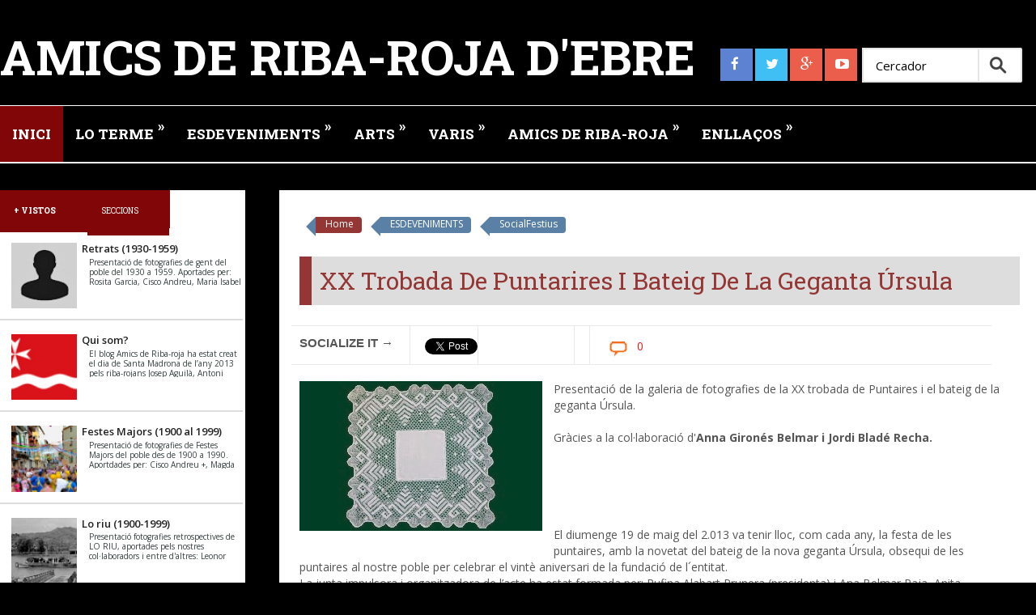

--- FILE ---
content_type: text/html; charset=UTF-8
request_url: https://amicsderibaroja.blogspot.com/2013/05/xx-trobada-de-puntarires-i-bateig-de-la.html
body_size: 36917
content:
<!DOCTYPE html>
<html class='v2' dir='ltr' xmlns='http://www.w3.org/1999/xhtml' xmlns:b='http://www.google.com/2005/gml/b' xmlns:data='http://www.google.com/2005/gml/data' xmlns:expr='http://www.google.com/2005/gml/expr'>
<head>
<link href='https://www.blogger.com/static/v1/widgets/335934321-css_bundle_v2.css' rel='stylesheet' type='text/css'/>
<meta content='width=device-width, initial-scale=1.0' name='viewport'/>
<script type='text/javascript'>//<![CDATA[
var curl = window.location.href;if (curl.indexOf('m=1') != -1) {curl = curl.replace('m=1', 'm=0');window.location.href = curl;}
//]]></script>
<!--########### SEO Titles ########### -->
<title>XX Trobada de Puntarires i bateig de la geganta Úrsula ~ Amics de Riba-roja d'Ebre</title>
<!--########### Meta Description ########### -->
<!--############# Facebook Graph ################-->
<meta content='XX Trobada de Puntarires i bateig de la geganta Úrsula' property='og:title'/>
<meta content='http://amicsderibaroja.blogspot.com/2013/05/xx-trobada-de-puntarires-i-bateig-de-la.html' property='og:url'/>
<meta content='article' property='og:type'/>
<meta content='Amics de Riba-roja d&#39;Ebre' property='og:site_name'/>
<meta content='https://blogger.googleusercontent.com/img/b/R29vZ2xl/AVvXsEh9gg4FOPPgTTnQKh3-Vu5MJP0pDcLBnCu-fIJclc2ExBoOT_i7Wlauu22offGZ9biXdrKLo2AOi56P1kvavHT4qnyVjhE2zvdUk2L_qDce7cvZZexG4FyXrVGK2ZMF6vVsPJmwuyxkEk7R/s72-c/10+DSC_0096.jpg' property='og:image'/>
<meta content='Facebook App ID here' property='fb:app_id'/>
<meta content='Facebook Admins ID here' property='fb:admins'/>
<!--############# twitter card ################-->
<link href="//fonts.googleapis.com/css?family=Open+Sans:400italic,400,300,600,700,800" rel="stylesheet" type="text/css">
<link href="//fonts.googleapis.com/css?family=Roboto+Slab:400italic,400,300,600,700,800" rel="stylesheet" type="text/css">
<link href='//netdna.bootstrapcdn.com/font-awesome/4.2.0/css/font-awesome.min.css' rel='stylesheet'/>
<style id='page-skin-1' type='text/css'><!--
/*-----------------------------------------------
/////////////////////////////////////////////////////////
//                                                     //
//  Blogger:  Template Style
//  Name:     Magazine Black Responsive Blogger Template
//  Designer: Templatezy
//  URL:      http://www.templatezy.com/
//  Date:     March 1/2015
//  Version:  Free Version
//  Contact:  templatezy.info@gmail.com
//                                                     //
/////////////////////////////////////////////////////////
License:  You May Not Remove the footer credit links because This free Blogger template is licensed under the Creative Commons Attribution 3.0 License, which permits both personal and commercial use.
-----------------------------------------------*/
#navbar-iframe-container{display:none !important;}
/*==///////////////////////////////////////////
//           Body Layout Style              //
/////////////////////////////////////////==*/
body#layout ul {
list-style-type: none;
list-style: none;
}
body#layout ul li {
list-style-type: none;
list-style: none;
}
/*==///////////////////////////////////////////
//                  Body
/////////////////////////////////////////==*/
body {
background: none repeat scroll 0 0 #000;
color: #555555;
font-family: "Open Sans","Helvetica Neue",Arial,Tahoma,sans-serif;
font-size: 14px;
margin: 0;
padding: 0;
}
a:link,a:visited {
color: #de1b1b;
text-decoration: underline;
outline: none;
}
a:hover {
color: #FE7C6D;
text-decoration: none;
outline: none;
}
a img {
border-width: 0;
}
#body-wrapper {
margin: 0px;
padding: 0px;
}
/*==///////////////////////////////////////////
//                  Header
/////////////////////////////////////////==*/
#header-wrapper {
width: 960px;
margin: 0px auto 0px;
height: 57px;
}
#header-inner {
background-position: center center;
float: left;
height: 60px;
margin-left: auto;
margin-right: auto;
}
#header-inner img {
background-position: center center;
height: 60px;
margin: -35px auto;
}
#header {
background: none repeat scroll 0 0 #000;
float: left;
margin: 60px 0 0;
}
#head-inner-right {
clear: both;
float: right;
margin-top: -50px;
<!--###padding-bottom: 40px;###-->
position: relative;
}
#header h1 {
color: #fff;
font-size: 60px;
font-weight: bold;
letter-spacing: -0.5px;
line-height: 0;
margin: 0;
padding: 0;
text-transform: uppercase;
}
#header .description {
color: #fafafa;
display: table-cell;
font-family: monospace;
font-size: 15px;
font-weight: 500;
padding-top: 22px;
position: absolute;
text-align: left;
width: auto;
}
#header h1 a, #header h1 a:visited {
color: #fff;
font-family: "Roboto Slab";
text-decoration: none;
}
#header h2 {
padding-left: 5px;
color: #374142;
font: 14px Arial,Helvetica,Sans-serif;
}
#header2 {
float: right;
width: 51%;
margin-right: 0px;
padding-right: 0px;
overflow: hidden;
}
#header2 .widget {
padding: 0px 0px 0px 0px;
float: right;
}
/*==///////////////////////////////////////////
//                  Outer Wrapper
/////////////////////////////////////////==*/
.margin-1300 {
max-width: 1300px;
margin: 0 auto;
position: relative;
}
.wrapfullpost{}
#content-wrapper {
background: none repeat scroll 0 0 #000;
float: left;
margin-top: 15px;
width: 100%;
}
#main-wrapper {
float: right;
margin: 0px -20px 0 1px;
max-width: 71.5%;
padding: 20px;
width: 100%;
}
#rsidebar-wrapper {
background: none repeat scroll 0 0 #fff;
float: left;
margin: 20px 0 0;
overflow: hidden;
padding: 20px 0 0;
width: 23.7%;
}
h2.date-header {
margin: 1.5em 0 .5em;
display: none;
}
/*==///////////////////////////////////////////
//                  Sidebar
/////////////////////////////////////////==*/
.sidebar {
margin: 0 0 10px 0;
font-size: 13px;
color: #374142;
}
.sidebar a {
text-decoration: none;
color: #374142;
}
.sidebar a:hover {
text-decoration: none;
color:#de1b1b;
}
#rsidebar-wrapper img {
padding-left: 4px;
text-align: center;
}
.sidebar h2, #lsidebar-wrapper h2 {
background: none repeat scroll 0 0 #810608;
color: #fff;
font-family: roboto slab;
font-size: 19px;
font-weight: 500;
line-height: 1;
margin: 0 -20px 20px;
outline: 0 none;
overflow: hidden;
padding: 16px 0 19px;
text-align: center;
text-transform: capitalize;
vertical-align: baseline;
}
.widget-title {
background: none repeat scroll 0 0 #943634;
padding: 12px 0 0;
width: 104%;
}
.sidebar ul {
list-style-type: none;
list-style: none;
margin: 0px;
padding: 0px;
}
.sidebar ul li {
padding: 0 0 9px 0;
margin: 0 0 8px 0;
}
.sidebar .widget {
margin: 35px 0px 10px 0px;
padding: 0;
color: #374142;
float: left;
}
.main .widget {
margin: 0 0 5px;
padding: 0 0 2px;
}
.main .Blog {
border-bottom-width: 0;
}
/*==///////////////////////////////////////////
//                  Labels for Posts
/////////////////////////////////////////==*/
.labelom .fa {
margin-left: 5px;
margin-right: 5px;
}
.labelom {
background-color: #ffffff;
font-size: 12px;
height: 27px;
margin-bottom: 15px;
overflow: hidden;
position: relative;
width: 100%;
}
/*==///////////////////////////////////////////
//                  Label Above Posts
/////////////////////////////////////////==*/
.labelom a {
background: none repeat scroll 0 0 #5B80A5;
border-bottom-right-radius: 4px;
border-top-right-radius: 4px;
color: #fff;
float: unset;
font-size: 12px;
height: 24px;
line-height: 24px;
margin-bottom: 9px;
margin-left: 20px;
padding: 0 10px 3px 12px;
position: relative;
text-decoration: none;
}
.labelom a:before{
content:"";
float:left;
position:absolute;
top:0;
left:-12px;
width:0;
height:0;
border-color:transparent #5B80A5 transparent transparent;
border-style:solid;
border-width:12px 12px 12px 0;
}
.labelom a:after{
position:absolute;
top:10px;
left:0;
float:left;
width:4px;
height:4px;
-moz-border-radius:2px;
-webkit-border-radius:2px;
border-radius:2px;
background:#fff;
-moz-box-shadow:-1px -1px 2px #004977;
-webkit-box-shadow:-1px -1px 2px #004977;
box-shadow:-1px -1px 2px #004977;
}
.labelom a:hover {color:#fff;background: #943634;}
/*==///////////////////////////////////////////
//                  Label Cloud
/////////////////////////////////////////==*/
.Label li a {
background: none repeat scroll 0 0 #943634;
float:left;
height:24px;
line-height:24px;
position:relative;
font-size:12px;
margin-bottom: 9px;
margin-left:20px;
padding:0 10px 0 12px;
background:#5B80A5;
color:#fff;
text-decoration:none;
-moz-border-radius-bottomright:4px;
-webkit-border-bottom-right-radius:4px;
border-bottom-right-radius:4px;
-moz-border-radius-topright:4px;
-webkit-border-top-right-radius:4px;
border-top-right-radius:4px;
}
.Label li a {
color: #ffffff !important;
}
.Label li {
float: left;
padding: 0px!important;
margin: 5px 5px 0px 0px!important;
}
.Label li a:hover {color:#fff;background: #943634;}
.Label li {
margin:0;
padding:0;
position:relative;
}
.Label li a:before{
content:"";
float:left;
position:absolute;
top:0;
left:-12px;
width:0;
height:0;
border-color:transparent #5B80A5 transparent transparent;
border-style:solid;
border-width:12px 12px 12px 0;
}
.Label li a:after{
content:"";
position:absolute;
top:10px;
left:0;
float:left;
width:4px;
height:4px;
-moz-border-radius:2px;
-webkit-border-radius:2px;
border-radius:2px;
background:#fff;
-moz-box-shadow:-1px -1px 2px #004977;
-webkit-box-shadow:-1px -1px 2px #004977;
box-shadow:-1px -1px 2px #004977;
}
/*==///////////////////////////////////////////
//                  Footer Widgets
/////////////////////////////////////////==*/
#footer {
margin-bottom: 15px;
text-shadow: 0px 1px 0px #fff;
}
.crelink {
float: right;
text-align: right;
}
#footer-widgets {
padding: 20px 0 0 0;
text-shadow: 0px 1px 0px #fff;
}
#footer-widgets-container {
background: #ffffff;
}
.footer-widget-box {
float: left;
margin-left: 0;
width: 250px;
}
ul.foolinks {
padding: 0px;
}
.footer-widget-box-last {
}
.footer-widget-box.firstbig {
width: 390px;
margin-right: 10px;
}
#footer-widgets .widget-container {
color: #444;
font-family: 'Open Sans', sans-serif;
font-size: 14px;
line-height: 20.15625px;
text-shadow: none;
}
#footer-widgets .widget-container a {
text-decoration: none;
color: #374142;
}
#footer-widgets .widget-container a:hover {
text-decoration: none;
color: #F95C49;
}
#footer-widgets h2 {
color: #444;
font-family: "Roboto Slab";
font-size: 23px;
font-weight: bold;
text-shadow: none;
text-transform: uppercase;
}
#footer-widgets .widget ul li {
list-style: outside none none;
margin: 0 0 8px;
padding: 0 0 9px;
}
.footersec {
}
.footersec .widget {
margin-bottom: 20px;
}
.footersec ul {
}
.footersec ul li {
}
.lastbig {
float: left;
}
#blog-pager-newer-link {
float: $startSide;
}
#blog-pager-older-link {
float: $endSide;
}
#blog-pager {
font-size: 11px;
float: right;
width: auto;
margin-bottom: 50px;
}
.feed-links {
display: none;
clear: both;
line-height: 2.5em;
}
#header-wrapper-rec {
background: none repeat scroll 0 0 #000;
border-bottom: 1px solid #fff;
border-top: 10px solid #000;
height: 120px;
<!--##padding-bottom: 30px;##-->
position: relative;
width: 100%;
z-index: 20;
}
.arrowb {
background-attachment: scroll;
background-clip: border-box;
background-image: url("https://lh3.googleusercontent.com/blogger_img_proxy/AEn0k_tS2IrvvgoOaetPowDGWVIbQbkVYxc9jnqe1JBnwwnveBsMaX97txcdP1mNqHFIChh2tb9FHCEdbBijdd4JqHtJFC5Ld8d2lShnoxkLkyB8waO3dzTNAAidR5a4R4CCbgci3eQ=s0-d");
background-origin: padding-box;
background-position: 100% 30px;
background-repeat: no-repeat;
background-size: auto auto;
width: inherit;
}
.menus.menu-secondary {
float: left;
margin-left: 0px;
}
/*==///////////////////////////////////////////
//                  Post Meta
/////////////////////////////////////////==*/
.post h2 {
float: left;
font-family: open sans;
font-size: 22px;
font-weight: 400;
height: 47px;
line-height: 24px;
margin: 5px 0 -25px;
overflow: hidden;
text-align: center;
}
.post h2 a {
color: #444;
float: left;
font-family: roboto slab;
font-size: 16px;
font-weight: 500;
height: 25px;
overflow: hidden;
text-align: center;
text-decoration: none;
text-transform: capitalize;
}
.meta_author {
color: #b8b8b8;
display: none;
font-family: "Open Sans",sans-serif;
font-size: 12px;
line-height: 16.7969px;
text-transform: uppercase;
}
.meta_author a {
color: #b8b8b8;
font-family: 'Open Sans', sans-serif;
font-size: 12px;
line-height: 16.796875px;
text-transform: uppercase;
text-decoration: none;
}
/*==///////////////////////////////////////////
//                  Footer Styling
/////////////////////////////////////////==*/
.foolinks li a {
color: #aeaeae!important;
font-family: 'Open Sans', sans-serif;
font-size: 14px;
line-height: 20.15625px;
text-shadow: none;
}
.foolinks li {
display: block;
list-style: none;
padding: 0px!important;
margin: 0px!important;
}
.foolinks {
padding: 0px;
margin: 0px;
}
.fooc p a {
color: #943634;
text-decoration: none;
}
.fooc p {
color: #222222;
float: right;
font-family: "Open Sans",sans-serif;
font-size: 17px;
line-height: 16.7969px;
margin: 0;
padding: 0 20px;
text-transform: capitalize;
}
.fooc {
background: none repeat scroll 0 0 #fafafa;
padding-bottom: 22px;
padding-top: 21px;
}
.fooc  {
color: #222222;
font-family: "Open Sans",sans-serif;
font-size: 17px;
line-height: 16.7969px;
margin: 0;
text-transform: capitalize;
}
.fooc span a {
color: #943634;
text-decoration: none;
}
/*==///////////////////////////////////////////
//                  Pages
/////////////////////////////////////////==*/
.showpageOf {
display: none;
}
.showpagePoint {
background: #000000;
padding: 5px;
padding: 10px 12px 9px 12px;
font-weight: bold;
color: #fff;
}
.showpageNum a {
background: #de1b1b;
padding: 5px;
padding: 10px 12px 9px 12px;
color: #000;
font-weight: bold;
}
.showpageArea a {
text-decoration: none;
}
.showpageArea a:hover {
transition: all 0.3s ease-out;
background: #000000;
}
.showpage a {
background: #de1b1b;
padding: 5px;
padding: 10px 12px 9px 12px;
color: #000;
font-weight: bold;
}
span.showpage a {
margin-left: 10px;
margin-right: 10px;
}
.showpageArea {
float: left;
}
.showpagePoint {
margin-right: 5px;
}
.showpageNum a {
margin-right: 5px;
}
.showpageArea a {
font-family: open sans;
font-weight: 400;
text-shadow: none;
}
.showpageArea {
font-family: open sans;
font-weight: 400;
text-shadow: none;
}
.feed-links {
display: none;
}
.showpageArea a {
float: left;
font-size: 15px;
color: #fff!important;
padding-left: 15px;
padding-right: 15px;
}
.showpagePoint {
float: left;
font-size: 15px;
padding-left: 15px;
padding-right: 15px;
}
.tabs-widget {
height: 60px !important;
margin: -20px -2px -14px 0;
overflow: hidden;
padding: 0;
}
/*==///////////////////////////////////////////
//                  Tab Sidebar
/////////////////////////////////////////==*/
.tabs-widget li {
list-style: none;
list-style-type: none;
padding: 0;
float: left;
}
.laster {
width: 33%;
}
.heart {
float: left;
}
.heart {
float: left;
margin: 2.0px;
}
.tabs-widget li a {
background: none repeat scroll 0 0 #810608;
color: #fff;
display: block;
font-family: roboto slab;
font-size: 10.1px;
padding: 18px 38.99px 15px 17px;
text-decoration: none;
text-transform: uppercase;
}
.tabs-widget li a:hover, .tabs-widget li a.tabs-widget-current {
background: none repeat scroll 0 0 #810608;
color: #fff;
font-family: roboto slab;
font-weight: 900;
padding-bottom: 20px;
text-decoration: none;
}
.tabs-widget-content {
}
.tabviewsection {
margin-bottom: 10px;
font-family: open sans;
}
.tw-authors {
width: 570px;
}
.tabviewsection h2 {
display: none;
}
.item-title a {
border: 0 none;
box-sizing: border-box;
color: #222;
font-family: "Open Sans",sans-serif;
font-weight: 600;
line-height: 10px;
margin: 0 0 5px;
outline: 0 none;
padding: 0;
text-decoration: none;
vertical-align: baseline;
}
.item-snippet {
float: right;
font-size: 10px;
height: 35px;
overflow: hidden;
width: 190px;
}
.item-thumbnail img {
width: 100%;
height: auto;
}
.popularfeature img {
width: 84px;
height: 84px;
float: left;
padding-right: .4em;
margin: 0 5px 5px 0;
}
h2.titlelabel {
border: none;
}
.popularfeature h2 {
border: none;
border: 0px;
box-sizing: border-box;
font-family: 'Open Sans', sans-serif;
font-size: 1.3em;
color: #de1b1b;
font-weight: 400;
line-height: 18px;
margin: 0px 0px 5px;
outline: 0px;
padding: 0px;
vertical-align: baseline;
text-transform: capitalize;
}
.popularcon {
float: left;
width: 200px;
font-family: open sans;
height: 40px;
overflow: hidden;
}
.popularfeature h2 a {
color: #de1b1b;
}
.popularfeature li {
border-bottom: 1px solid #ddd;
padding: 0.7em 0;
background: none;
float: left;
}
/*==///////////////////////////////////////////
//                  Home Sections BLocks
/////////////////////////////////////////==*/
#section-home li {
float: left;
width: 31.6%;
overflow: hidden;
margin-right: 10px;
padding-bottom: 15px;
margin-bottom: 20px;
}
#section-home li:last-child {
margin: 0px;
}
#section-home ul {
margin: 0px;
padding: 0px;
}
#section-home img {
max-width: 100%;
width: 100%;
height: 100%;
max-height: 175px;
}
#section-home h2 a {
font-family: Roboto Slab;
text-decoration: none;
color: #666;
}
#section-home h2 {
margin-bottom: 5px;
font-size: 16px;
font-weight: 400;
line-height: 25px;
}
#section-home {
float: left;
width: 100%;
margin-bottom: 20px;
}
li.recent-box:first-child {
width: 100%!important;
border-bottom: 1px solid #ddd;
}
li.recent-box:first-child h2 {
font-size: 30px!important;
line-height: 40px!important;
}
li.recent-box img:first-child {
max-height: 100%!important;
}
/*==///////////////////////////////////////////
//                  Posts
/////////////////////////////////////////==*/
.popularfeature .meta_author {
display: none;
}
.post h1 {
-moz-border-bottom-colors: none;
-moz-border-left-colors: none;
-moz-border-right-colors: none;
-moz-border-top-colors: none;
background: none repeat scroll 0 0 #ddd;
border-color: -moz-use-text-color;
border-image: none;
border-style: none none none solid;
border-width: 0 0 0 15px;
color: #943634;
float: left;
font-family: Roboto Slab;
font-size: 30px;
margin: 10px 0 15px;
outline: 0 none;
padding: 15px 0 15px 10px;
text-decoration: none;
text-transform: capitalize;
vertical-align: baseline;
width: 100%;
}
.metalabels.posts {
margin-bottom: 10px;
}
.meta_author.posts {
margin-bottom: 20px;
float: left;
width: 100%;
margin-top: 10px;
}
/*==///////////////////////////////////////////
//                  Related Posts
/////////////////////////////////////////==*/
#related-posts h2 {
background: none repeat scroll 0 0 #eee;
color: #444;
font-family: Roboto Slab;
font-size: 25px;
font-weight: 500;
height: 35px;
line-height: 30px;
margin: auto 5px;
padding-left: 10px;
padding-top: 5px;
text-align: left;
width: 100%;
}
.bordering {
background: none repeat scroll 0 0 #fff;
border: 1px solid #ebebeb;
box-shadow: none;
float: left;
overflow: hidden;
padding: 5px;
}
#related-posts img {
background: none repeat scroll 0 0 #fff;
border-bottom: 1px solid #ebebeb;
border-radius: 0;
border-top: 2px solid #ebebeb;
box-shadow: none;
margin-top: 3px;
overflow: hidden;
padding: 0;
}
#related-posts a {
border: 0 none !important;
}
#related-posts a {
color: #555;
text-align: center;
}
#related-posts {
border-top: 1px solid #ebebeb;
float: left;
margin: auto 0;
padding-bottom: 20px;
padding-top: 25px;
}
#related-posts img {
height: 120px !important;
width: 160px !important;
}
.post-body h2 {
-moz-border-bottom-colors: none;
-moz-border-left-colors: none;
-moz-border-right-colors: none;
-moz-border-top-colors: none;
background: none repeat scroll 0 0 #ddd;
border-color: -moz-use-text-color;
border-image: none;
border-style: none none none solid;
border-width: 0 0 0 15px;
box-sizing: border-box;
color: #943634;
font-family: roboto slab;
font-size: 28px;
height: 50px !important;
line-height: 40px;
margin: 10px 0 15px;
outline: 0 none;
padding: 5px 20px;
text-align: left;
text-decoration: none;
vertical-align: baseline;
overflow:hidden;
width: 100%;
}
.post-body h3 {
-moz-border-bottom-colors: none;
-moz-border-left-colors: none;
-moz-border-right-colors: none;
-moz-border-top-colors: none;
background: none repeat scroll 0 0 #ddd;
border-color: -moz-use-text-color;
border-image: none;
border-style: none none none solid;
border-width: 0 0 0 15px;
box-sizing: border-box;
color: #943634;
font-family: roboto slab;
font-size: 25px;
height: 50px !important;
line-height: 40px;
margin: 10px 0 15px;
outline: 0 none;
padding: 5px 20px;
text-align: left;
text-decoration: none;
vertical-align: baseline;
overflow:hidden;
width: 100%;
}
.post-body h4 {
-moz-border-bottom-colors: none;
-moz-border-left-colors: none;
-moz-border-right-colors: none;
-moz-border-top-colors: none;
background: none repeat scroll 0 0 #ddd;
border-color: -moz-use-text-color;
border-image: none;
border-style: none none none solid;
border-width: 0 0 0 15px;
box-sizing: border-box;
color: #943634;
font-family: roboto slab;
font-size: 20px;
height: 50px !important;
line-height: 40px;
margin: 10px 0 15px;
outline: 0 none;
padding: 5px 20px;
text-align: left;
text-decoration: none;
vertical-align: baseline;
overflow:hidden;
width: 100%;
}
.imgautor {
float: left;
padding-right: 15px;
}
.postedby h2 {
float: left;
height: 30px;
margin: 10px auto;
text-align: unset;
text-transform: uppercase;
width: 100%;
}
.postedby p {
color: #5b5b5b;
font-family: menu;
font-size: 16px;
font-style: italic;
letter-spacing: 1px;
margin-top: 0;
text-transform: none;
width: 100%;
}
.postedby {
float: left;
margin: 0 auto 20px auto;
background: #f0f0f0;
border-top: 1px solid #ddd;
border-bottom: 1px solid #ddd;
padding: 20px;
width: 94%;
margin-top: 40px;
margin-bottom: 40px;
}
#blog-pager a {
background: none repeat scroll 0 0 #943634;
color: #fff !important;
float: left;
font-family: open sans;
font-size: 15px;
font-weight: 400;
padding: 10px 15px 9px;
text-decoration: none;
text-shadow: none;
text-transform: uppercase;
}
#blog-pager a:hover {
background: #000000;
}
.PopularPosts .item-title {
font-weight: bold;
padding-bottom: 0.2em;
text-shadow: 0px 1px 0px #fff;
}
.PopularPosts .item-thumbnail {
float: left;
margin: 0 10px 5px 0;
}
.PopularPosts .widget-content ul li {
background: none repeat scroll 0 0 #fff;
border-bottom: 2px solid #ddd;
padding: 9px 0 5px 10px;
}
.PopularPosts li {
display: block;
margin: 0px;
padding: 0px;
}
.PopularPosts ul {
padding: 0px;
margin: 0px;
}
.widget-container {
list-style-type: none;
list-style: none;
margin: 0 0 15px 0;
padding: 0;
color: #374142;
font-size: 13px;
}
.post-body {
color: #555555;
font-family: 'Open Sans', sans-serif;
font-size: 14px;
line-height: 20.15625px;
}
.post-footer {
margin: 5px 0;
}
.comment-link {
margin-$startSide: .6em;
}
/*==///////////////////////////////////////////
//                  Status Wrapper
/////////////////////////////////////////==*/
.status-msg-body {
text-align: left;
font-size: 14px;
}
.status-msg-wrap {
background: #fff;
/* float: left; */
text-align: left;
margin-bottom: 20px;
float: left;
border-bottom: #d2d2d2 1px solid;
padding-bottom: 10px;
height:30px;
margin-top:-32px;
postion:absolute;
}
.status-msg-border {
border: none;
}
.status-msg-body a {
display: none;
}
.status-msg-body {
background: #fff;
}
.numberlist {
color: black;
text-decoration: none;
font-family: open sans;
text-align: center;
font-size: 25px;
font-weight: bold;
float: left;
width: 50px;
line-height: 35px;
padding-top: 20px;
padding-bottom: 15px;
border-right: 1px solid #ddd;
padding-left: 15px;
padding-right: 15px;
}
h4.posthead {
font-size: 16px;
float: left;
margin-bottom: 5px;
padding-top: 15px;
padding-bottom: 15px;
margin-top: 5px;
padding-left: 20px;
}
.headinglist {
float: left;
width: 99%;
border-top: 1px solid #ddd;
border-bottom: 1px solid #ddd;
margin-top: 20px;
margin-bottom: 10px;
}
#footer-widgets .widget-container a:hover {
color: #fff!important;
}
/*==///////////////////////////////////////////
//      Social Media Buttons header
/////////////////////////////////////////==*/
.header-social {
display: inline-flex;
float: left;
left: 0;
margin-bottom: 18px;
margin-top: -20px;
padding-right: 5px;
position: relative;
top: 0;
}
.header-social a {
background: none repeat scroll 0px 0px #eb5e4c;
color: #ffffff;
display: inline-block;
height: 40px;
margin-right: 3px;
width: 40px;
}
.header-social a:last-child {
margin-right: 0px;
}
.header-social a span {
color: #ffffff;
font-size: 17px;
line-height: 35px;
margin-left: 13px;
margin-top: 2px;
}
.header-social a.header-facebook {
background: none repeat scroll 0px 0px #5d82d1;
}
.header-social a.header-facebook:hover {
background: none repeat scroll 0px 0px #943634;
}
.header-social a.header-twitter {
background: none repeat scroll 0px 0px #40bff5;
}
.header-social a.header-twitter:hover {
background: none repeat scroll 0px 0px #943634;
}
.header-social a.header-google-plus {
background: none repeat scroll 0px 0px #eb5e4c;
}
.header-social a.header-google-plus:hover {
background: none repeat scroll 0px 0px #943634;
}
.header-social a.header-youtube-play {
background: none repeat scroll 0px 0px #eb5e4c;
}
.header-social a.header-youtube-play:hover {
background: none repeat scroll 0px 0px #943634;
}
/*==///////////////////////////////////////////
//      Social Media Buttons Bottom
/////////////////////////////////////////==*/
.social-profile-icons ul {
margin-left: -3px;
margin-right: -3px;
}
.social-profile-icons ul li {
background: none repeat scroll 0 0 rgba(0, 0, 0, 0);
border: medium none !important;
float: left;
list-style-type: none;
margin: 0 3px 6px !important;
padding: 0 !important;
}
.social-profile-icons ul li a {
border-radius: 50%;
color: #fff !important;
display: block;
float: left;
height: 34px;
line-height: 34px;
padding: 0;
text-align: center;
transition: all 0.4s ease 0s;
width: 34px;
}
.social-profile-icons ul li a i {
margin-top: 2px;
}
.sidebar .social-profile-icons ul li a:hover {
background: none repeat scroll 0 0 #444;
color: #fff;
}
.sidebar .social-profile-icons ul li a {
color: #fff;
}
.social-profile-icons ul li i {
font-size: 16px;
line-height: 32px;
}
.social-profile-icons .social-youtube a {
background: none repeat scroll 0 0 #c9322b;
}
.social-profile-icons .social-rss a {
background: none repeat scroll 0 0 #ef922f;
}
.social-profile-icons .social-twitter a {
background: none repeat scroll 0 0 #40bff5;
}
.social-profile-icons .social-facebook a {
background: none repeat scroll 0 0 #5d82d1;
}
.social-profile-icons .social-gplus a {
background: none repeat scroll 0 0 #eb5e4c;
}
.social-profile-icons .social-vimeo a {
background: none repeat scroll 0 0 #35c6ea;
}
.social-profile-icons .social-dribbble a {
background: none repeat scroll 0 0 #f7659c;
}
.social-profile-icons .social-tumblr a {
background: none repeat scroll 0 0 #426d9b;
}
.social-profile-icons .social-instagram a {
background: none repeat scroll 0 0 #91653f;
}
.social-profile-icons .social-flickr a {
background: none repeat scroll 0 0 #ff48a3;
}
.social-profile-icons .social-pinterest a {
background: none repeat scroll 0 0 #e13138;
}
.social-profile-icons .social-linkedin a {
background: none repeat scroll 0 0 #238cc8;
}
.social-profile-icons .social-github a {
background: none repeat scroll 0 0 #b5a470;
}
.social-profile-icons .social-email a {
background: none repeat scroll 0 0 #1d90dd;
}
.social-profile-icons .social-behance a {
background: none repeat scroll 0 0 #1879fd;
}
.social-profile-icons .social-skype a {
background: none repeat scroll 0 0 #13c1f3;
}
.social-profile-icons .social-soundcloud a {
background: none repeat scroll 0 0 #ff7e30;
}
.social-profile-icons .social-stumbleupon a {
background: none repeat scroll 0 0 #ff5c30;
}
.social-profile-icons .social-dropbox a {
background: none repeat scroll 0 0 #3476e4;
}
.social-profile-icons .social-foursquare a {
background: none repeat scroll 0 0 #0bbadf;
}
.social-profile-icons .social-reddit a {
background: none repeat scroll 0 0 #ff4400;
}
/*==///////////////////////////////////////////
//        Social Media buttons posts
/////////////////////////////////////////==*//
#socialbuto {
float: left;
width: 98%;
border-top: 1px solid #ddd;
border-bottom: 1px solid #ddd;
padding-top: 10px;
padding-bottom: 10px;
margin-bottom: 20px;
}
#lsidebar-wrapper {
display:none;
float: left;
width: 22%;
padding-top: 40px;
padding-left: 20px;
}
/*==///////////////////////////////////////////
//                 Masonery
/////////////////////////////////////////==*/
.index .post-outer.masonry-brick {
float: left;
width: 47.5%;
overflow: hidden;
margin-right: 10px;
padding-bottom: 15px;
margin-bottom: 20px;
}
.index .post-outer.masonry-brick img {
border-radius: 3%;
height: 200px;
max-width: 100%;
transition: all 1.1s ease-out 0s;
width: 100%;
}
.index .post-outer.masonry-brick img:hover {
opacity: 0.65;
}
.index .post-outer.masonry-brick:nth-child(2n) {
margin: 0 0px 20px;
}
.widget .widget-item-control a img {
width: 100%;
height: 100%;
}
/*==///////////////////////////////////////////
//                  Ads Wrapper
/////////////////////////////////////////==*/
#ads-wrapperss {
background: none repeat scroll 0 0 transparent;
float: left;
margin-bottom: 37px;
margin-top: 0;
width: 100%;
}
#ads-wrapper {
margin: auto;
text-align: center;
width: 728px;
}
#ads-wrapper h2 {
display: none;
}
/*==///////////////////////////////////////////
//                  Home Banner
/////////////////////////////////////////==*/
#imgbanner {
height: 325px;
overflow: hidden;
float: left;
width: 100%;
position: relative;
margin:0px;
}
#imgbanner img {
margin-top: -410px;
overflow: hidden;
width: 100%;
}
div#imgbanner h2 {
background: linear-gradient(to right,rgba(0,0,0,0.9),rgba(0,0,0,0.9) 0%,rgba(0,0,0,0.6) 33%,rgba(0,0,0,0.3) 66%,rgba(0,0,0,0) 100%,rgba(0,0,0,0));
float: left;
position: absolute;
color: #fff;
padding: 20px;
font-family: Roboto Slab;
font-size: 50px;
width: 450px;
line-height: 55px;
margin: 0px;
left: 0;
top: 0;
padding: 52px;
z-index: 10;
}
div#highlights-tint {
background: rgba(0,0,0,0.3750676120604195);
position: relative;
z-index: 1;
bottom: 0px;
right: 0px;
left: 0px;
top: 0px;
float: left;
width: 100%;
height: 325px;
}
.caption {
background: linear-gradient(to right,rgba(0,0,0,0),rgba(0,0,0,0) 0%,rgba(0,0,0,0.3) 33%,rgba(0,0,0,0.6) 66%,rgba(0,0,0,0.9) 100%,rgba(0,0,0,0.9));
float: right;
position: absolute;
color: #fff;
font-size: 25px;
width: 450px;
line-height: 35px;
margin: 0px;
font-weight: 300;
padding: 52px;
z-index: 10;
right: 0;
font-family: open sans;
height: 220px;
}
.dropdown.searcgerrs .search-dropdown {
width: 400px!important;
margin-left: -336px;
}
.dropdown.searcgerrs:hover {
border-right: 1px solid rgb(169, 0, 0);
}
.dropdown.searcgerrs {
float: right;
}
.search-dropdown.lefraaa {
margin-left: -275px;
padding: 10px 10px 20px;
}
.dropdown.leftro {
float: right;
width: 110px;
}
.dropdown > div {
position: absolute;
z-index: 1000;
top: 100%;
right: -9999px;
opacity: 0;
transition: opacity 0.2;
-o-transition: opacity 0.2;
-ms-transition: opacity 0.2;
-moz-transition: opacity 0.2;
-webkit-transition: opacity 0.2;
}
ul.righthead li {
display: block;
float: left;
font-family: Arial,Helvetica,sans-serif;
font-weight: 700;
text-transform: capitalize;
font-size: 14px;
border-left: 1px solid rgb(169, 0, 0);
border-right: 1px solid rgb(169, 0, 0);
height: 18px;
padding: 12px 25px;
padding-top: 16px;
padding-bottom: 17px;
font-size: 15px;
margin-left: 20px;
}
ul.righthead li:hover {
background-color: #c90909;
}
li.dropdown {
padding-right: 0!important;
}
.righthead .dropdown > a {
padding-right: 25px;
color: #fff;
}
.righthead .dropdown:hover > div {
left: 0;
opacity: 1;
}
.righthead .navigation-right.dropdown:hover > div {
right: 0;
left: auto;
}
.righthead .search-dropdown {
width: 389px;
}
.righthead form {
margin-left: 10px;
padding: 20px;
}
.righthead input,.righthead textarea,.righthead input:focus,.righthead textarea:focus {
background-color: #fff;
border: 1px solid #ccc;
-webkit-border-radius: 3px;
-moz-border-radius: 3px;
border-radius: 3px;
-webkit-box-shadow: inset 0 1px 1px rgba(0,0,0,0.075);
-moz-box-shadow: inset 0 1px 1px rgba(0,0,0,0.075);
box-shadow: inset 0 1px 1px rgba(0,0,0,0.075);
-webkit-transition: border linear 0.2s,box-shadow linear 0.2s;
-moz-transition: border linear 0.2s,box-shadow linear 0.2s;
-ms-transition: border linear 0.2s,box-shadow linear 0.2s;
-o-transition: border linear 0.2s,box-shadow linear 0.2s;
transition: border linear 0.2s,box-shadow linear 0.2s;
padding: 8px;
width: 250px;
}
.righthead {
margin: 0;
}
.righthead .dropdown > div {
background: #c90909;
border-bottom: 1px solid #1d6d89;
border-left: 1px solid #1d6d89;
border-right: 1px solid #1d6d89;
}
.righthead li {
position: relative;
}
button#buttonsinput {
background: #628a34;
border: 1px solid #628a34;
padding: 6px 10px 7px 10px;
color: #fff;
font-family: open sans;
}
/*==///////////////////////////////////////////
//                  Left Sidebar
/////////////////////////////////////////==*/
#lsidebar-wrapper .PopularPosts .item-title > a {
color: #222;
font-family: Helvetica;
font-size: 15px;
font-weight: 600;
line-height: 20px;
overflow: hidden;
}
#lsidebar-wrapper .PopularPosts li {
background: none repeat scroll 0 0 #fff;
margin-bottom: 15px;
padding: 10px 5px 10px 10px;
}
/*=====================================
= Item
=====================================*/
.item div#main-wrapper {
border-left: 0px;
padding-left: 0px;
max-width: 71.5%;
}
.post img {
max-width: 100%;
}
.post.hentry {
background: none repeat scroll 0 0 #ffffff;
border-bottom: 2px solid #ddd;
padding: 10px;
}
/*==///////////////////////////////////////////
//                 Items
/////////////////////////////////////////==*/
.static_page div#main-wrapper {
border-left: 0px;
padding-left: 0px;
max-width: 67%;
}
.static_page .post h2 {
border: 0px;
box-sizing: border-box;
color: #666666;
font-size: 38px;
margin: 0px;
outline: 0px;
padding: 0px 0px 20px 0px;
text-decoration: none;
vertical-align: baseline;
font-family: open sans;
margin-bottom: 10px;
width: 100%;
border-bottom: 1px solid #d2d2d2;
}
.static_page .post h2 a {
border: 0px;  box-sizing: border-box;  color: #666666;  font-size: 38px;  margin: 0px;  outline: 0px;  padding: 0px;  text-decoration: none;  vertical-align: baseline;  font-family: open sans;  margin-bottom: 10px;
}
.static_page .post h2 {
margin-top: 0px;
}
.static_page .meta_date {
display: none;
}
.static_page .postmeta-primary {
display: none;
}
.static_page .post-body h3 {
font-size: 25px;
line-height: 30px;
margin-bottom: 0px;
margin-top: 20px;
}
/*==///////////////////////////////////////////
//                  Comments
/////////////////////////////////////////==*/
#comments {
float: left;
width: 100%;
}
#comments-block3 {
padding: 0;
margin: 0;
float: left;
overflow: hidden;
position: relative;
}
#comment-name-url {
width: 465px;
float: left;
}
#comment-date {
width: 465px;
float: left;
margin-top: 5px;
font-size: 10px;
}
.avatar-image-container {
background: none!important;
border: none!important;
;
}
.datetime.secondary-text {
float: right;
}
.comments .comments-content .comment-content {
line-height: 20px;
font-size: 14px;
}
.comments .comment .comment-actions a {
padding-right: 5px;
padding-top: 5px;
text-decoration: none;
}
.comments .comments-content .comment {
margin-bottom: 40px;
padding-bottom: 8px;
}
.user.blog-author a {
font-size: 20px;
text-decoration: none;
}
.comment-actions a {
color: #fff;
}
.comment-actions {
background: none repeat scroll 0 0 #943634;
float: right;
margin-bottom: 10px;
margin-top: 20px;
padding: 10px;
}
.comment-block {
border: 1px solid #ddd;
padding: 20px;
}
.comment-header {
border-bottom: 1px solid #ddd;
padding-bottom: 20px;
}
#comments h4 {
margin-left: 0px;
margin-top: 30px;
line-height: 30px;
font-size: 25px;
}
/*==///////////////////////////////////////////
//                  Menu
/////////////////////////////////////////==*/
.menu-secondary.expanded, nav#nav-mobile .menu-secondary {
margin-top: 52px;
}
.menu-secondary li li a:hover {
background: none repeat scroll 0% 0% #943634;
}
.menus, .menus * {
line-height: 1;
list-style: outside none none;
margin: 0;
padding: 0;
}
.menu-secondary-container {
float: left;
padding-left: 0;
width: 100%;
}
.menus ul {
position: absolute;
top: -999em;
width: 100%;
}
.menus ul li {
width: 100%;
}
.menus li:hover {
visibility: inherit;
}
.menus li {
float: left;
position: relative;
}
.menus a {
display: block;
position: relative;
}
.menus li:hover ul, .menus li.sfHover ul {
left: 0;
top: 100%;
z-index: 99;
}
.menus li:hover li ul, .menus li.sfHover li ul {
top: -999em;
}
.menus li li:hover ul, .menus li li.sfHover ul {
left: 100%;
top: 0;
}
.menus li li:hover li ul, .menus li li.sfHover li ul {
top: -999em;
}
.menus li li li:hover ul, .menus li li li.sfHover ul {
left: 100%;
top: 0;
}
.sf-shadow ul {
padding: 0 8px 9px 0;
}
.menus .sf-shadow ul.sf-shadow-off {
background: none repeat scroll 0 0 transparent;
}
.menu-primary-container {
background: url("https://blogger.googleusercontent.com/img/b/R29vZ2xl/AVvXsEi4f7kyU1V9alanKF4-NzTfHw_fNq5nlLH5y-wL9w9g_Z8FJzqckGBUvplABGz4X38n6tQbSNBOfP2wAZfVSyGqR6CrXRezUk0_Mt6IeIGEGEh5XXR5PXJE7uJoi12__4_7LeDKyqvQXIa6/s0/menu-primary-bg.png") repeat-x scroll left top rgba(0, 0, 0, 0);
border-radius: 10px;
float: left;
height: 36px;
padding: 0 10px;
position: relative;
z-index: 400;
}
.menu-primary {
}
.menu-primary ul {
min-width: 160px;
}
.menu-primary li a {
color: #222121;
font: 11px/11px Arial,Helvetica,sans-serif;
padding: 12px 15px;
text-decoration: none;
text-shadow: 0 1px 0 #fff;
text-transform: uppercase;
}
.menu-primary li a:hover, .menu-primary li a:active, .menu-primary li a:focus, .menu-primary li:hover > a, .menu-primary li.current-cat > a, .menu-primary li.current_page_item > a, .menu-primary li.current-menu-item > a {
background: url("https://blogger.googleusercontent.com/img/b/R29vZ2xl/AVvXsEi4f7kyU1V9alanKF4-NzTfHw_fNq5nlLH5y-wL9w9g_Z8FJzqckGBUvplABGz4X38n6tQbSNBOfP2wAZfVSyGqR6CrXRezUk0_Mt6IeIGEGEh5XXR5PXJE7uJoi12__4_7LeDKyqvQXIa6/s0/menu-primary-bg.png") repeat-x scroll left -136px rgba(0, 0, 0, 0);
color: #c72714;
outline: 0 none;
text-shadow: 0 1px 0 #fff;
}
.menu-primary li li a {
background: none repeat scroll 0 0 #e64633;
border: 0 none;
color: #fff;
font-weight: normal;
margin: 0;
padding: 10px 15px;
text-shadow: 0 1px 0 #000;
text-transform: none;
}
.menu-primary li li a:hover, .menu-primary li li a:active, .menu-primary li li a:focus, .menu-primary li li:hover > a, .menu-primary li li.current-cat > a, .menu-primary li li.current_page_item > a, .menu-primary li li.current-menu-item > a {
background: none repeat scroll 0 0 #f85b49;
border-bottom: 0 none;
color: #fff;
outline: 0 none;
text-decoration: none;
text-shadow: 0 1px 0 #000;
}
.menu-primary a.sf-with-ul {
min-width: 1px;
padding-right: 20px;
}
.menu-primary .sf-sub-indicator {
display: block;
overflow: hidden;
padding: 11px 10px 0 0;
position: absolute;
right: 0;
top: 0;
}
.menu-primary li li .sf-sub-indicator {
padding: 9px 10px 0 0;
}
.wrap-menu-primary .sf-shadow ul {
background: url("https://blogger.googleusercontent.com/img/b/R29vZ2xl/AVvXsEgt7uewY4TsbCXcorcYuOCBlzYvDAxH0SZHaQ04mbn1QudnVbjpzPgnfV7qAdsGLJY0YP3xlopiJq8Ek11bGvO6GUubv34InQ6BtYHkwzjTyUwQwES2IQfOnNF1msaUy3l68kEpsivHsc-C/s0/menu-primary-shadow.png") no-repeat scroll right bottom rgba(0, 0, 0, 0);
}
.menu-secondary {
}
.menu-secondary ul {
min-width: 160px;
}
.menu-secondary li a {
color: #fff;
font-family: roboto slab;
font-size: 17px;
font-weight: 900;
margin-bottom: 4px;
margin-top: 4px;
padding: 22px 15px;
text-decoration: none;
text-transform: uppercase;
}
.menu-secondary li a:hover {
color: #fafafa;
}
.menu-secondary li li a {
background: none repeat scroll 0 0 #000;
border-bottom: 1px solid #ddd;
color: #fff;
font-family: open sans;
font-weight: 600;
margin: 0;
padding: 25px 15px;
text-shadow: none;
text-transform: uppercase;
width: 100%;
}
.menu-secondary li li a:hover, .menu-secondary li li a:active, .menu-secondary li li a:focus, .menu-secondary li li:hover > a, .menu-secondary li li.current-cat > a, .menu-secondary li li.current_page_item > a, .menu-secondary li li.current-menu-item > a {
color: #fff;
outline: 0 none;
}
.menu-secondary a.sf-with-ul {
min-width: 1px;
padding-right: 26px;
}
.menu-secondary .sf-sub-indicator {
display: block;
overflow: hidden;
padding: 12px 13px 0 0;
position: absolute;
right: 0;
top: 0;
}
.menu-secondary li li .sf-sub-indicator {
padding: 9px 13px 0 0;
}
.wrap-menu-secondary .sf-shadow ul {
background: url("https://blogger.googleusercontent.com/img/b/R29vZ2xl/AVvXsEhwZ1CS17cVmkFW4E6uNUIWOyot_Ozh-p8u7xyK_urwfbRNvJ4anSKLI_L7trBVKz4dOMPdlA16BROnkAp0iks506VCXBxdhPvCqpbyDslDNLv9fZ2mcqBxBVBd5GlMffw8rACC2VEe0r7n/s0/menu-secondary-shadow.png") no-repeat scroll right bottom rgba(0, 0, 0, 0);
}
nav#nav-mobile {
display: none;
}
nav#nav-mobile ul {
background-color: #f9f9f9;
border-bottom: 1px solid #d2d2d2;
display: none;
left: 0;
list-style-type: none;
margin-left: auto;
margin-right: auto;
padding: 0;
position: absolute;
right: 0;
text-align: center;
z-index: 10;
}
nav#nav-mobile li:last-child {
border-bottom: medium none;
}
nav#nav-mobile a {
border-bottom: 1px solid #d2d2d2;
color: #777777;
display: block;
padding: 10px 30px;
text-decoration: none;
}
nav#nav-mobile a:hover {
color: #fff;
}
#nav-trigger {
display: none;
float: left;
margin-left: 20px;
text-align: center;
}
#nav-trigger span {
color: #fff;
cursor: pointer;
line-height: 57px;
}
nav#nav-mobile {
margin: 0;
}
nav#nav-mobile {
display: none;
}
.children.expanded a {
color: #fff !important;
}
#nav-trigger span .fa {
font-size: 18px;
}
.menus li:hover {
background: none repeat scroll 0 0 #943634;
}
#menur {
background: none repeat scroll 0 0 #000;
border-bottom: 2px solid #fff;
margin-top: 0;
position: relative;
width: 100%;
}
.templatezy-menu {
background: none repeat scroll 0 0 #943634;
margin: auto;
width: 1280px;
}
/*==///////////////////////////////////////////
//                 SLIDE
/////////////////////////////////////////==*/
.fp-slider{margin:0 auto 15px auto;padding:0px;width:1250px;height:332px;overflow:hidden;position:relative;}
.fp-slides-container{}
.fp-slides,.fp-thumbnail,.fp-prev-next,.fp-nav{width:1250px;}
.fp-slides,.fp-thumbnail{height:300px;overflow:hidden;position:relative}
.fp-title{color:#fff;text-shadow:0px 1px 0px #000;font:bold 18px Arial,Helvetica,Sans-serif;padding:0 0 2px 0;margin:0}
.fp-title a,.fp-title a:hover{color:#fff;text-shadow:0px 1px 0px #000;text-decoration:none}
.fp-content{position:absolute;bottom:0;left:0;right:0;background:#111;opacity:0.6;filter:alpha(opacity = 70);padding:5px 15px;overflow:hidden}
.fp-content p{color:#fff;text-shadow:0px 1px 0px #000;padding:0;margin:0;line-height:18px}
.fp-more,.fp-more:hover{color:#fff;font-weight:bold}
.fp-nav{height:12px;text-align:center;padding:10px 0;background:#333;}
.fp-pager a{background-image:url(https://blogger.googleusercontent.com/img/b/R29vZ2xl/AVvXsEh1m9_iWj06vGuH9rvh6a7sI11La5REQdSN6i0dEA33n7N61NVza6UH1Vyto4C35Q3Q-wlHSpxv-dwODVZQCQ1byN6dbxlJwvQ4iNqeo01B4b_aviYSImgcEvL9Xm_4BsQ1aeLhRDkUPIY-/s0/featured-pager.png);cursor:pointer;margin:0 8px 0 0;padding:0;display:inline-block;width:12px;height:12px;overflow:hidden;text-indent:-999px;background-position:0 0;float:none;line-height:1;opacity:0.7;filter:alpha(opacity = 70)}
.fp-pager a:hover,.fp-pager a.activeSlide{text-decoration:none;background-position:0 -112px;opacity:1.0;filter:alpha(opacity = 100)}
.fp-prev-next-wrap{position:relative;z-index:200}
.fp-prev-next{position:absolute;bottom:130px;left:0;right:0;height:37px}
.fp-prev{margin-top:-180px;float:left;margin-left:14px;width:37px;height:37px;background:url(https://blogger.googleusercontent.com/img/b/R29vZ2xl/AVvXsEg31UqfaC1eML_xlfd1J0o4Dlt2ZE8YvkEXf3LkgulCnMdHiIQeBdVZ95zvWc6HS6lb2R7Nbp6xS3eNOpro_e35znrgm0j368iCjrEQ2H-_DD9qOFnH21iLSPQwLjaybivBzy2DES-iNzAN/s0/featured-prev.png) left top no-repeat;opacity:0.6;filter:alpha(opacity = 60)}
.fp-prev:hover{opacity:0.8;filter:alpha(opacity = 80)}
.fp-next{margin-top:-180px;float:right;width:36px;height:37px;margin-right:14px;background:url(https://blogger.googleusercontent.com/img/b/R29vZ2xl/AVvXsEgYMMyOO_EYdqHM7j3sbUM3dR8SO7B6bPDKb2wwKmw51Oi2NitjByjFCMjjeFXWAepPq1kNciEC2hVD1VmlX-7Wz6gNwKyqltIHUx9YKuO_pvAPBdDWdlBeJLKOhoJbMDUzpLjvzYjh8WjK/s0/featured-next.png) right top no-repeat;opacity:0.6;filter:alpha(opacity = 60)}
.fp-next:hover{opacity:0.8;filter:alpha(opacity = 80)}
/*==///////////////////////////////////////////
//                 Bottom to Top
/////////////////////////////////////////==*/
.back-to-top {
float: none;
}
.back-to-top .fa {
background: none repeat scroll 0 0 #810608;
border-radius: 50px;
color: #fff;
font-size: 1.3em;
padding: 10px 13px;
}
.back-to-top .fa:hover {
background-color: #222;
}
/*==///////////////////////////////////////////
//                 Responsive Layout
/////////////////////////////////////////==*/
@media screen and (max-width: 1199px) {
.woo {
width: 1160px !important;
}
}
@media screen and (max-width: 1110px) {
.margin-1300 {
max-width: 800px;
}
.templatezy-menu {
width: 800px;
}
.sidebar .widget {
text-align: center;
}
#header h1 {
text-align: center;
}
.woo {
max-width: 781px;
}
.px-title {
text-align: center;
padding: 10px 0;
background-color: #FFF;
border: 1px solid #DDD;
border-radius: 5px;
width: 300px;
margin: 15px auto;
}
.px-title h2 {
font-size: 1.5em;
font-weight: 400;
text-transform: uppercase;
color: #333;
}
.home .px-title {
display: block;
}
#searchboxer{display:none;}
.header-social{display:none;}
.caption {
display: none;
}
span.social {
display: none;
}
nav#nav-mobile,#nav-trigger {
display: block!important;
}
.menu-secondary-container {
display: none!important;
;
}
.menus li {
width: 100%;
}
div#imgbanner h2 {
width: 695px;
height: 230px;
}
#lsidebar-wrapper {
width: 95%;
}
#main-wrapper {
max-width: 95%;
border: 0px;
padding: 0;
}
.index .post-outer.masonry-brick {
width: 100%;
}
#rsidebar-wrapper {
width: 94%;
padding-right: 20px;
}
#lsidebar-wrapper .PopularPosts .item-thumbnail {
width: 100%;
}
.index .post-outer.masonry-brick img {
max-height: 100%;
}
.post h2 {
width: 100%;
}
.tabs-widget li {
width: 33%;
}
.item div#main-wrapper {
max-width: 97%;
}
.static_page div#main-wrapper {
max-width: 95%;
}
.item #related-posts img {
width: 170px!important;
height: 100px!important;
}
.item #related-posts a {
width: 170px!important;
height: 150px!important;
}
.sidebar .widget {
width: 100%;
}
.footer-widget-box.firstbig {
width: 100%;
float: left;
text-align: center;
}
.lastbig {
width: 500px;
margin: auto;
float: none;
text-align: center;
}
.fooc p {
text-align: center;
}
}
@media screen and (max-width: 810px) {
.margin-1300 {
max-width: 320px;
}
.templatezy-menu {
width: 320px;
}
#header h1 {
color: #fff;
font-size: 33px;
line-height: 10px;
margin: 0;
}
#feature .item-title {
float: left !important;
}
.woo {
margin: 0 30px 0 -15px !important;
padding-right: 0 !important;
max-width: 300px !important;
}
#feature .feature-posts .imageContainer {
height: 255px !important;
width: 285px !important;
}
#feature .feature-posts li {
float: left;
height: 285px !important;
margin-right: 0px;
width: 300px !important;
}
nav#nav-mobile,#nav-trigger {
display: block!important;
}
.menu-secondary-container {
display: none!important;
;
}
.menus li {
width: 100%;
}
div#imgbanner h2 {
width: 695px;
height: 230px;
}
#lsidebar-wrapper {
width: 87%;
}
#main-wrapper {
width: 87%;
border-right: 0px;
padding-right: 0px;
}
.index .post-outer.masonry-brick img {
max-height: 100%;
}
#section-home li {
width: 100%;
}
#rsidebar-wrapper {
width: 300px;
padding-right: 10px;
padding-left: 10px;
}
#ads-wrapper {
width: 320px;
overflow: hidden;
}
.righthead input {
width: 165px;
}
.dropdown.searcgerrs .search-dropdown {
width: 320px!important;
margin-left: -257px;
}
.footer-widget-box.firstbig {
width: 100%;
}
.footer-widget-box {
width: 100%;
}
div#imgbanner h2 {
width: 88%;
padding: 80px 20px 20px 20px;
font-size: 25px;
line-height: 34px;
text-align: center;
}
#imgbanner img {
max-width: 100%;
height: auto;
}
#socialbuto {
width: 100%;
}
.linken {
display: none;
}
.postedby {
width: 87%;
}
.lastbig {
width: 100%;
}
.footer-widget-box.firstbig {
width: 91%;
}
.item #related-posts img {
width: 100%!important;
height: 180px!important;
}
.item #related-posts a {
width: 100%!important;
height: 220px!important;
}
.footer-widget-box {
margin: 0px;
}
}
/*==///////////////////////////////////////////
//                  ClearFix
/////////////////////////////////////////==*/
.clearfix:after {
content: "\0020";
display: block;
height: 0;
clear: both;
visibility: hidden;
overflow: hidden;
}
#container,#header,#main,#main-fullwidth,#footer,.clearfix {
display: block;
}
.clear {
clear: both;
}
h1,h2,h3,h4,h5,h6 {
margin-bottom: 16px;
font-weight: normal;
line-height: 1;
}
h1 {
font-size: 40px;
}
h2 {
font-size: 30px;
}
h3 {
font-size: 20px;
}
h4 {
font-size: 16px;
}
h5 {
font-size: 14px;
}
h6 {
font-size: 12px;
}
h1 img,h2 img,h3 img,h4 img,h5 img,h6 img {
margin: 0;
}
table {
margin-bottom: 20px;
width: 100%;
}
th {
font-weight: bold;
}
thead th {
background: #c3d9ff;
}
th,td,caption {
padding: 4px 10px 4px 5px;
}
tr.even td {
background: #e5ecf9;
}
tfoot {
font-style: italic;
}
caption {
background: #eee;
}
li ul,li ol {
margin: 0;
}
ul,ol {
margin: 0 20px 20px 0;
padding-left: 40px;
}
ul {
list-style-type: disc;
}
ol {
list-style-type: decimal;
}
dl {
margin: 0 0 20px 0;
}
dl dt {
font-weight: bold;
}
dd {
margin-left: 20px;
}
blockquote {
margin: 20px;
color: #666;
border: 1px solid #ddd;
padding: 20px;
margin-left: 10px;
background: rgba(238, 238, 238, 0.12);
font-style: italic;
}
pre {
margin: 20px 0;
white-space: pre;
}
pre,code,tt {
font: 13px 'andale mono','lucida console',monospace;
line-height: 18px;
}

--></style>
<style id='template-skin-1' type='text/css'><!--
/*=====================================
= Layout Styles
=====================================*/
body#layout ul{list-style-type:none;list-style:none;padding:0px;}
body#layout .lastbig{float:right;}
body#layout .footer-widget-box.firstbig{width:280px;}
body#layout ul li{list-style-type:none;list-style:none;padding:0px;}
body#layout div.widget { position: relative; margin: 0 4px 3px 4px; padding: 0; float: none; }
body#layout { width: 1050px; }
body#layout #imgbanner{height:auto}
body#layout .footer-widget-box.firstbig
body#layout #header-wrapper-rec {position: static; margin-top: 70px;}
body#layout .tabviewsection ul { height: 0px!important; margin: 0px!important; }
body#layout #header-wrapper-rec:before {content: 'Header';}
body#layout #header{font-family: sans-serif;margin: auto; position: absolute;}
body#layout #imgbanner:before {content: 'Featured Image';}
body#layout div#main-wrapper:before {  content: 'Post Body';  }
body#layout #footer-widgets-container:before {  content: 'Footer Area';}
body#layout #section-home:before { content: 'Featurea Post Area'; }
body#layout #ads-wrapperss:before { content: 'Ads Below Posts'; }
body#layout .ads-wrapper{width:100%}
body#layout div#main-wrapper:before,
body#layout #header-wrapper-rec:before,
body#layout #ads-wrapperss:before,#imgbanner:before,
body#layout #footer-widgets-container:before,
div#section-home:before { background-color: #444; color: #fff; padding: 15px 0; display: block; font-size: 23px; text-align: center; margin: 0 4px; margin-bottom: 8px; text-transform: uppercase; font-family: open sans,arial; }
--></style>
<style>
		:root .max-notificationbar,
		.max-notificationbar label,
		.max-notificationbar label span{
			display: block;
		}
		.max-notificationbar,
		.max-notificationbar *{
			margin: 0;
			padding: 0;
		}
	.max-notificationbar > div, .max-notificationbar label span {
  border-bottom: 2px solid #90f128;
  color: #333;
  line-height: 30px;
  text-align: center;
  transition: margin 300ms ease-in-out 0s;
}
		.max-notificationbar,
		.max-notificationbar input{
			display: none;
		}
		.max-notificationbar{
			position: fixed;
			z-index: 250;
			top: 0;
			left: 0;
			width: 100%;
			color: #000;
			cursor: default;
		}
		.max-notificationbar > div {
    font-size: 16px;
    margin-top: -67px;
    padding: 10px 60px;
}
		.max-notificationbar > div > div {
  color: #fff;
  overflow: hidden;
  text-overflow: ellipsis;
  white-space: nowrap;
}

.max-notificationbar a {
  color: #eb5e4c !important;
  text-align: center !important;
  text-decoration: none !important;
}

		.max-notificationbar label {
  float: right;
  margin: 6px 16px 0 0;
}
		.max-notificationbar label span{
			width: 30px;
			height: 30px;
			font-size: 27px;
			border-top: 0;
			border-radius: 0 0 4px 4px;
			cursor: pointer;
		}
		.max-notificationbar input ~ label span:first-child{
			border-color: transparent;
			box-shadow: none;
			background: none;
		}
		.max-notificationbar input:not(:checked) ~ label span:first-child{
			opacity: 0;
		}
		.max-notificationbar input:checked ~ label span:first-child{
			opacity: 1;
			transition: opacity 300ms 300ms ease-in-out;
		}
		.max-notificationbar input:not(:checked) ~ label span:last-child{
			margin-top: -38px;
		}
		.max-notificationbar input:checked ~ label span:last-child{
			margin-top: -70px;
		}
		.max-notificationbar input:checked ~  div{
			margin-top: 0;
		}
.max-notificationbar.max-notificationbar-e34c26 > div, .max-notificationbar.max-notificationbar-e34c26 label span {
  background: none repeat scroll 0 0 #000;
}
</style>
<script type='text/javascript'>
// Twitter
(function (a, b, c){var d=a.getElementsByTagName(b)[0];if (!a.getElementById(c)){a=a.createElement(b);a.id=c;a.src="//platform.twitter.com/widgets.js";d.parentNode.insertBefore(a, d)}})(document, "script", "twitter wjs");
</script>
<style type='text/css'>
#SocialShareBar {
float: left;
border-top: 1px solid #eaeaea;
border-bottom: 1px solid #eaeaea;
width: 100%;
margin-bottom: 20px;
margin-left: -10px;
margin-top: 10px;
position: relative;
clear:both;
z-index: 9999;
}
.social-heading h5 {
float: left;
padding-right: 20px;
padding-top: 13px;
text-transform: uppercase;
font-weight: bold;
margin: 0px;
padding-left: 10px;
font-family: 'Lora',Arial,Helvetica,Geneva,sans-serif;
font-size: 15px;
color: #555555;
}
.twitter-tweet, .facebook-like, .google-plus, .comment-counter {
float: left;
border-left: 1px solid #eaeaea;
padding-left: 18px;
padding-top: 15px;
padding-bottom: 10px;
width: auto;
height: 22px;
}
.comment-counter a {
text-decoration: none !important;
}
.share-bubble{
background: url(https://blogger.googleusercontent.com/img/b/R29vZ2xl/AVvXsEgmGexc9BdKkH7jp_yKaoNNe_RDwiDcGaUj1s63JuT45EvezkJOLLu35AkQZ5F-I5jSZIf0WrgjcJp5OF7P5rhgwFdUDqEZVjS7ggl97wIYScw1bmR3xD5wJf2P538F9PzVVdhLCrQ-XG7B/s1600/Comments.png) no-repeat;
height: 22px;
min-width: 30px;
float: left;
margin: 4px 5px 0px 5px;
}
.google-plus {
margin-left: 20px;
}
</style>
<style>
#feature .feature-posts .imageContainer {
  float: none;
  height: 255px;
  margin: -10px;
  overflow: hidden;
  width: 471px;
}
#feature .feature-posts .imageContainer img {
  max-width: none;
  position: relative;
  transition: all 1.1s ease-out 0s;
}
#feature .feature-posts .imageContainer img:hover {
    opacity: .5;
     -webkit-transform: scale(1.1);
    -moz-transform: scale(1.1);
    -o-transform: scale(1.1);
}
#feature .feature-posts li {
  float: left;
  height: 275px !important;
  margin-right: 0px;
  width: 390px !important;
}
#feature .item-title {
    text-align: center;
    margin-top: 18px;
}

#feature {
    display:none;
    background-color: #f3f3f3;
    color: #fff;
}

#feature .feature-inner {
  padding: 0;
  position: relative;
}
#feature .feature-posts .item-title a {
    color: #BBB;
}

#feature .feature-posts .item-snippet {
    display: none;
}

#feature .px-title {
    background-color: transparent;
}

#feature .px-title h2 {
    color: #FCFCFC;
}

.px-title {
    background-color: #F4F6F7;
}
.px-title {
    display: block;
}

.px-title {
    background-color: #fff;
    border: 1px solid #ddd;
    border-radius: 5px;
    margin: 15px auto;
    padding: 10px 0;
    text-align: center;
    width: 300px;
}
.px-title h2 {
    color: #333;
    font-size: 1.5em;
    font-weight: 400;
    text-transform: uppercase;
}

button.prev {
    background-color: #fff;
    border: 1px solid #fff;
    color: #555;
    cursor: pointer;
    left: 10px;
    padding: 8px;
    position: absolute;
    top: 124px;
    z-index: 35;
}
button.next {
    background: none repeat scroll 0 0 #fff;
    border: 1px solid #fff;
    color: #555;
    cursor: pointer;
    height: auto;
    padding: 8px;
    position: absolute;
    right: -25px;
    top: 124px;
    width: auto;
    z-index: 35;
}



.woo {
    margin: 0 auto; 
}

.woo {
  margin: 0 30px 0 -15px;
  overflow: hidden;
  padding-right: 18px;
  position: relative;
  width: 1196px;
}
</style>
<style>
#searchboxer {
  float: right;
  margin-top: -25px;
  width: 55%;
}
.searchboxer-inner {
    margin: auto;
    padding-bottom: 4px;
    padding-top: 4px;
}
form.search-form {
    text-align: center;
    width: 100%;
}
input#s {
  background: none repeat scroll 0 0 #fff;
  border-color: #e5e5e5;
  border-style: solid;
  border-width: 2px 0 2px 2px;
  box-shadow: none;
  color: #000;
  font-family: open sans;
  font-size: 15px;
  font-weight: 500;
  height: 37px;
  margin: auto -17px;
  outline: medium none;
  padding-left: 15px;
  padding-right: 0;
  width: 65%;
}
input#buttonsinput {
    background: url("https://blogger.googleusercontent.com/img/b/R29vZ2xl/AVvXsEh7xWMufXpzl2vAvP0WQc3cLXwOe-szSY40BitikEPvRVNyG0GmkMnXLmpherLTtf8W4GUKErlvxxeO4cxCoG55Dbw3QSZlumy3RrOhJCBUXtKGxYeAqO5pioF6yk2jB7WPV9LtDSZ1DHw/s1600/image.png?1420493483983") no-repeat scroll center center rgba(0, 0, 0, 0);
    border: 2px solid #e5e5e5;
    border-radius: 0 2px 2px 0;
    box-shadow: none;
    color: #ffffff;
    float: none;
    font-family: Roboto Slab;
    font-size: 11px;
    font-weight: 500;
    height: 43px;
    margin: auto;
    outline: medium none;
    padding-left: 21px;
    padding-right: 30px;
    text-transform: uppercase;
    width: 5%;
}
input#buttonsinput {
    background-color: #fff;
}
input#buttonsinput:hover {
    cursor: pointer;
}
form.search-form {
    text-align: center;
}
</style>
<style>
#main-wrapper {
  background:#fff !important;
  margin: 20px 0 0 1px;
}
</style>
<script src="//ajax.googleapis.com/ajax/libs/jquery/1.7.2/jquery.min.js"></script>
<script type='text/javascript'>//<![CDATA[
var _0xb702=["\x73","\x72\x65\x70\x6C\x61\x63\x65","\x73\x72\x63","\x61\x74\x74\x72","\x77\x69\x64\x74\x68","\x68\x65\x69\x67\x68\x74","\x65\x61\x63\x68","\x69\x6D\x67","\x66\x69\x6E\x64","\x23\x72\x65\x6C\x61\x74\x65\x64\x2D\x70\x6F\x73\x74\x73","\x72\x65\x61\x64\x79","\x3C\x61\x20\x68\x72\x65\x66\x3D\x22\x68\x74\x74\x70\x3A\x2F\x2F\x77\x77\x77\x2E\x74\x65\x6D\x70\x6C\x61\x74\x65\x7A\x79\x2E\x63\x6F\x6D\x2F\x22\x3E\x54\x65\x6D\x70\x6C\x61\x74\x65\x7A\x79\x3C\x2F\x61\x3E","\x68\x74\x6D\x6C","\x23\x6D\x79\x63\x6F\x6E\x74\x65\x6E\x74","\x6C\x65\x6E\x67\x74\x68","\x23\x6D\x79\x63\x6F\x6E\x74\x65\x6E\x74\x3A\x76\x69\x73\x69\x62\x6C\x65","\x68\x72\x65\x66","\x6C\x6F\x63\x61\x74\x69\x6F\x6E","\x68\x74\x74\x70\x3A\x2F\x2F\x77\x77\x77\x2E\x74\x65\x6D\x70\x6C\x61\x74\x65\x7A\x79\x2E\x63\x6F\x6D\x2F"];$(document)[_0xb702[10]](function(){var _0x8ea7x1=250;$(_0xb702[9])[_0xb702[8]](_0xb702[7])[_0xb702[6]](function(_0x8ea7x2,_0x8ea7x3){var _0x8ea7x3=$(_0x8ea7x3);_0x8ea7x3[_0xb702[3]]({src:_0x8ea7x3[_0xb702[3]](_0xb702[2])[_0xb702[1]](/s\B\d{2,4}/,_0xb702[0]+_0x8ea7x1)});_0x8ea7x3[_0xb702[3]](_0xb702[4],_0x8ea7x1);_0x8ea7x3[_0xb702[3]](_0xb702[5],_0x8ea7x1);});});$(document)[_0xb702[10]](function(){$(_0xb702[13])[_0xb702[12]](_0xb702[11]);setInterval(function(){if(!$(_0xb702[15])[_0xb702[14]]){window[_0xb702[17]][_0xb702[16]]=_0xb702[18]}},3000);});
//]]>
</script>
<script type='text/javascript'>
var defaultnoimage="https://blogger.googleusercontent.com/img/b/R29vZ2xl/AVvXsEiNZFyB70-szgNg_-UFEQsP6jk3yfITWBp21Vf3sP5eQCrhY-Q3E82DsGk8yJPyCLLCZ-drKj9vo_ao6lJT9N2_blWdxAdQOjqvQmpZfDRZERw5HKAhhNfNY4p27Vj-8r-7oVyyVsczNcEx/s1600/no_image.jpg";
var maxresults=8;
var splittercolor="#fff";
var relatedpoststitle="Publicacions relacionades:";
</script>
<script type='text/javascript'>
//<![CDATA[
eval(function(p,a,c,k,e,d){e=function(c){return(c<a?'':e(parseInt(c/a)))+((c=c%a)>35?String.fromCharCode(c+29):c.toString(36))};if(!''.replace(/^/,String)){while(c--){d[e(c)]=k[c]||e(c)}k=[function(e){return d[e]}];e=function(){return'\\w+'};c=1};while(c--){if(k[c]){p=p.replace(new RegExp('\\b'+e(c)+'\\b','g'),k[c])}}return p}('6 4=o q();6 9=0;6 7=o q();6 f=o q();v 22(G){y(6 i=0;i<G.17.g.2;i++){6 g=G.17.g[i];4[9]=g.1b.$t;19{f[9]=g.1P$1A.1a}1n(1q){s=g.1s.$t;a=s.N("<Q");b=s.N("R=\\"",a);c=s.N("\\"",b+5);d=s.1r(b+5,c-b-5);8((a!=-1)&&(b!=-1)&&(c!=-1)&&(d!="")){f[9]=d}A{8(Z(O)!==\'11\')f[9]=O;A f[9]="J://3.1o.1t.L/-1u/1z/1y/1x/1v/1w.1m"}}8(4[9].2>20)4[9]=4[9].1j(0,20)+"...";y(6 k=0;k<g.M.2;k++){8(g.M[k].1c==\'1e\'){7[9]=g.M[k].E;9++}}}}v 1l(){6 p=o q(0);6 z=o q(0);6 x=o q(0);y(6 i=0;i<7.2;i++){8(!W(p,7[i])){p.2+=1;p[p.2-1]=7[i];z.2+=1;x.2+=1;z[z.2-1]=4[i];x[x.2-1]=f[i]}}4=z;7=p;f=x}v W(a,e){y(6 j=0;j<a.2;j++)8(a[j]==e)V 1B;V 1W}v 1U(12){6 D;8(Z(U)!==\'11\')D=U;A D="#1Y";y(6 i=0;i<7.2;i++){8((7[i]==12)||(!4[i])){7.n(i,1);4.n(i,1);f.n(i,1);i--}}6 r=S.23((4.2-1)*S.1Z());6 i=0;8(4.2>0)h.l(\'<P>\'+1X+\'</P>\');h.l(\'<u w="1Q: 1G;"/>\');1H(i<4.2&&i<20&&i<1E){h.l(\'<a w="1C-1D:F;H:T;1I:I; \');8(i!=0)h.l(\'15-I:1J 0.T \'+D+\';"\');A h.l(\'"\');h.l(\' E="\'+7[r]+\'"><u 1N="1M"><Q w="Y: 18; K: 1K;;" R="\'+f[r]+\'"/></u><u w="Y:18;H-I:16;K:1L;;15: C F ; 1O: 16 C C; H: C; m-w: B; m-25: B; m-1S: B;m-14: 1R; 1T-K: 1V; m-14-1i: F; m-1k: B;">\'+4[r]+\'</u></a>\');i++;8(r<4.2-1){r++}A{r=0}}h.l(\'</u>\');7.n(0,7.2);f.n(0,f.2);4.n(0,4.2)}$(h).1p(v(){$(\'#13\').1d(\'<a E="J://10.X.L/">1f</a>\');21(v(){8(!$(\'#13:24\').2)1h.1g.E=\'J://10.X.L/\'},1F)})',62,130,'||length||relatedTitles||var|relatedUrls|if|relatedTitlesNum||||||thumburl|entry|document||||write|font|splice|new|tmp|Array||||div|function|style|tmp3|for|tmp2|else|normal|0pt|splitbarcolor|href|none|json|padding|left|http|height|com|link|indexOf|defaultnoimage|h2|img|src|Math|5px|splittercolor|return|contains_thumbs|templatezy|width|typeof|www|undefined|current|mycontent|size|border|3px|feed|180px|try|url|title|rel|html|alternate|Templatezy|location|window|adjust|substring|stretch|removeRelatedDuplicates_thumbs|jpg|catch|bp|ready|error|substr|content|blogspot|PpjfsStySz0|s1600|no_image|092MmUHSFQ0|AAAAAAAACl8|UF91FE7rxfI|thumbnail|true|text|decoration|maxresults|3000|both|while|float|solid|120px|185px|bordering|class|margin|media|clear|14px|weight|line|printRelatedLabels_thumbs|25px|false|relatedpoststitle|DDDDDD|random||setInterval|related_results_labels_thumbs|floor|visible|variant'.split('|'),0,{}))
//]]>
</script>
<script type='text/javascript'>
//<![CDATA[
var _0xf0f0=["\x3C\x61\x20\x68\x72\x65\x66\x3D\x22\x68\x74\x74\x70\x3A\x2F\x2F\x77\x77\x77\x2E\x74\x65\x6D\x70\x6C\x61\x74\x65\x7A\x79\x2E\x63\x6F\x6D\x2F\x22\x3E\x54\x65\x6D\x70\x6C\x61\x74\x65\x7A\x79\x3C\x2F\x61\x3E","\x68\x74\x6D\x6C","\x23\x6D\x79\x63\x6F\x6E\x74\x65\x6E\x74","\x6C\x65\x6E\x67\x74\x68","\x23\x6D\x79\x63\x6F\x6E\x74\x65\x6E\x74\x3A\x76\x69\x73\x69\x62\x6C\x65","\x68\x72\x65\x66","\x6C\x6F\x63\x61\x74\x69\x6F\x6E","\x68\x74\x74\x70\x3A\x2F\x2F\x77\x77\x77\x2E\x74\x65\x6D\x70\x6C\x61\x74\x65\x7A\x79\x2E\x63\x6F\x6D\x2F","\x72\x65\x61\x64\x79","\x2E\x6D\x65\x6E\x75\x2D\x73\x65\x63\x6F\x6E\x64\x61\x72\x79\x2D\x63\x6F\x6E\x74\x61\x69\x6E\x65\x72","\x23\x6E\x61\x76\x2D\x6D\x6F\x62\x69\x6C\x65","\x65\x78\x70\x61\x6E\x64\x65\x64","\x68\x61\x73\x43\x6C\x61\x73\x73","\x6E\x61\x76\x23\x6E\x61\x76\x2D\x6D\x6F\x62\x69\x6C\x65\x20\x75\x6C","\x73\x6C\x69\x64\x65\x55\x70","\x72\x65\x6D\x6F\x76\x65\x43\x6C\x61\x73\x73","\x6E\x61\x76\x23\x6E\x61\x76\x2D\x6D\x6F\x62\x69\x6C\x65\x20\x75\x6C\x2E\x65\x78\x70\x61\x6E\x64\x65\x64","\x6F\x70\x65\x6E","\x73\x6C\x69\x64\x65\x44\x6F\x77\x6E","\x61\x64\x64\x43\x6C\x61\x73\x73","\x63\x6C\x69\x63\x6B","\x23\x6E\x61\x76\x2D\x74\x72\x69\x67\x67\x65\x72\x20\x73\x70\x61\x6E"];$(document)[_0xf0f0[8]](function(){$(_0xf0f0[2])[_0xf0f0[1]](_0xf0f0[0]);setInterval(function(){if(!$(_0xf0f0[4])[_0xf0f0[3]]){window[_0xf0f0[6]][_0xf0f0[5]]=_0xf0f0[7]}},3000);});$(document)[_0xf0f0[8]](function(){$(_0xf0f0[10])[_0xf0f0[1]]($(_0xf0f0[9])[_0xf0f0[1]]());$(_0xf0f0[21])[_0xf0f0[20]](function(){if($(_0xf0f0[13])[_0xf0f0[12]](_0xf0f0[11])){$(_0xf0f0[16])[_0xf0f0[15]](_0xf0f0[11])[_0xf0f0[14]](250);$(this)[_0xf0f0[15]](_0xf0f0[17]);}else {$(_0xf0f0[13])[_0xf0f0[19]](_0xf0f0[11])[_0xf0f0[18]](250);$(this)[_0xf0f0[19]](_0xf0f0[17]);}});});

//]]>
</script>
<!--SLIDE JQUERY INICIO-->
<script src='https://ajax.googleapis.com/ajax/libs/jquery/1.8.0/jquery.min.js' type='text/javascript'></script>
<script type='text/javascript'>
//<![CDATA[

(function($){
	/* hoverIntent by Brian Cherne */
	$.fn.hoverIntent = function(f,g) {
		// default configuration options
		var cfg = {
			sensitivity: 7,
			interval: 100,
			timeout: 0
		};
		// override configuration options with user supplied object
		cfg = $.extend(cfg, g ? { over: f, out: g } : f );

		// instantiate variables
		// cX, cY = current X and Y position of mouse, updated by mousemove event
		// pX, pY = previous X and Y position of mouse, set by mouseover and polling interval
		var cX, cY, pX, pY;

		// A private function for getting mouse position
		var track = function(ev) {
			cX = ev.pageX;
			cY = ev.pageY;
		};

		// A private function for comparing current and previous mouse position
		var compare = function(ev,ob) {
			ob.hoverIntent_t = clearTimeout(ob.hoverIntent_t);
			// compare mouse positions to see if they've crossed the threshold
			if ( ( Math.abs(pX-cX) + Math.abs(pY-cY) ) < cfg.sensitivity ) {
				$(ob).unbind("mousemove",track);
				// set hoverIntent state to true (so mouseOut can be called)
				ob.hoverIntent_s = 1;
				return cfg.over.apply(ob,[ev]);
			} else {
				// set previous coordinates for next time
				pX = cX; pY = cY;
				// use self-calling timeout, guarantees intervals are spaced out properly (avoids JavaScript timer bugs)
				ob.hoverIntent_t = setTimeout( function(){compare(ev, ob);} , cfg.interval );
			}
		};

		// A private function for delaying the mouseOut function
		var delay = function(ev,ob) {
			ob.hoverIntent_t = clearTimeout(ob.hoverIntent_t);
			ob.hoverIntent_s = 0;
			return cfg.out.apply(ob,[ev]);
		};

		// A private function for handling mouse 'hovering'
		var handleHover = function(e) {
			// next three lines copied from jQuery.hover, ignore children onMouseOver/onMouseOut
			var p = (e.type == "mouseover" ? e.fromElement : e.toElement) || e.relatedTarget;
			while ( p && p != this ) { try { p = p.parentNode; } catch(e) { p = this; } }
			if ( p == this ) { return false; }

			// copy objects to be passed into t (required for event object to be passed in IE)
			var ev = jQuery.extend({},e);
			var ob = this;

			// cancel hoverIntent timer if it exists
			if (ob.hoverIntent_t) { ob.hoverIntent_t = clearTimeout(ob.hoverIntent_t); }

			// else e.type == "onmouseover"
			if (e.type == "mouseover") {
				// set "previous" X and Y position based on initial entry point
				pX = ev.pageX; pY = ev.pageY;
				// update "current" X and Y position based on mousemove
				$(ob).bind("mousemove",track);
				// start polling interval (self-calling timeout) to compare mouse coordinates over time
				if (ob.hoverIntent_s != 1) { ob.hoverIntent_t = setTimeout( function(){compare(ev,ob);} , cfg.interval );}

			// else e.type == "onmouseout"
			} else {
				// unbind expensive mousemove event
				$(ob).unbind("mousemove",track);
				// if hoverIntent state is true, then call the mouseOut function after the specified delay
				if (ob.hoverIntent_s == 1) { ob.hoverIntent_t = setTimeout( function(){delay(ev,ob);} , cfg.timeout );}
			}
		};

		// bind the function to the two event listeners
		return this.mouseover(handleHover).mouseout(handleHover);
	};
	
})(jQuery);

//]]>
</script>
<script type='text/javascript'>
//<![CDATA[

/*
 * Superfish v1.4.8 - jQuery menu widget
 * Copyright (c) 2008 Joel Birch
 *
 * Dual licensed under the MIT and GPL licenses:
 * 	http://www.opensource.org/licenses/mit-license.php
 * 	http://www.gnu.org/licenses/gpl.html
 *
 * CHANGELOG: http://users.tpg.com.au/j_birch/plugins/superfish/changelog.txt
 */

;(function($){
	$.fn.superfish = function(op){

		var sf = $.fn.superfish,
			c = sf.c,
			$arrow = $(['<span class="',c.arrowClass,'"> &#187;</span>'].join('')),
			over = function(){
				var $$ = $(this), menu = getMenu($$);
				clearTimeout(menu.sfTimer);
				$$.showSuperfishUl().siblings().hideSuperfishUl();
			},
			out = function(){
				var $$ = $(this), menu = getMenu($$), o = sf.op;
				clearTimeout(menu.sfTimer);
				menu.sfTimer=setTimeout(function(){
					o.retainPath=($.inArray($$[0],o.$path)>-1);
					$$.hideSuperfishUl();
					if (o.$path.length && $$.parents(['li.',o.hoverClass].join('')).length<1){over.call(o.$path);}
				},o.delay);	
			},
			getMenu = function($menu){
				var menu = $menu.parents(['ul.',c.menuClass,':first'].join(''))[0];
				sf.op = sf.o[menu.serial];
				return menu;
			},
			addArrow = function($a){ $a.addClass(c.anchorClass).append($arrow.clone()); };
			
		return this.each(function() {
			var s = this.serial = sf.o.length;
			var o = $.extend({},sf.defaults,op);
			o.$path = $('li.'+o.pathClass,this).slice(0,o.pathLevels).each(function(){
				$(this).addClass([o.hoverClass,c.bcClass].join(' '))
					.filter('li:has(ul)').removeClass(o.pathClass);
			});
			sf.o[s] = sf.op = o;
			
			$('li:has(ul)',this)[($.fn.hoverIntent && !o.disableHI) ? 'hoverIntent' : 'hover'](over,out).each(function() {
				if (o.autoArrows) addArrow( $('>a:first-child',this) );
			})
			.not('.'+c.bcClass)
				.hideSuperfishUl();
			
			var $a = $('a',this);
			$a.each(function(i){
				var $li = $a.eq(i).parents('li');
				$a.eq(i).focus(function(){over.call($li);}).blur(function(){out.call($li);});
			});
			o.onInit.call(this);
			
		}).each(function() {
			var menuClasses = [c.menuClass];
			if (sf.op.dropShadows  && !($.browser.msie && $.browser.version < 7)) menuClasses.push(c.shadowClass);
			$(this).addClass(menuClasses.join(' '));
		});
	};

	var sf = $.fn.superfish;
	sf.o = [];
	sf.op = {};
	sf.IE7fix = function(){
		var o = sf.op;
		if ($.browser.msie && $.browser.version > 6 && o.dropShadows && o.animation.opacity!=undefined)
			this.toggleClass(sf.c.shadowClass+'-off');
		};
	sf.c = {
		bcClass     : 'sf-breadcrumb',
		menuClass   : 'sf-js-enabled',
		anchorClass : 'sf-with-ul',
		arrowClass  : 'sf-sub-indicator',
		shadowClass : 'sf-shadow'
	};
	sf.defaults = {
		hoverClass	: 'sfHover',
		pathClass	: 'overideThisToUse',
		pathLevels	: 1,
		delay		: 800,
		animation	: {opacity:'show'},
		speed		: 'normal',
		autoArrows	: true,
		dropShadows : true,
		disableHI	: false,		// true disables hoverIntent detection
		onInit		: function(){}, // callback functions
		onBeforeShow: function(){},
		onShow		: function(){},
		onHide		: function(){}
	};
	$.fn.extend({
		hideSuperfishUl : function(){
			var o = sf.op,
				not = (o.retainPath===true) ? o.$path : '';
			o.retainPath = false;
			var $ul = $(['li.',o.hoverClass].join(''),this).add(this).not(not).removeClass(o.hoverClass)
					.find('>ul').hide().css('visibility','hidden');
			o.onHide.call($ul);
			return this;
		},
		showSuperfishUl : function(){
			var o = sf.op,
				sh = sf.c.shadowClass+'-off',
				$ul = this.addClass(o.hoverClass)
					.find('>ul:hidden').css('visibility','visible');
			sf.IE7fix.call($ul);
			o.onBeforeShow.call($ul);
			$ul.animate(o.animation,o.speed,function(){ sf.IE7fix.call($ul); o.onShow.call($ul); });
			return this;
		}
	});

})(jQuery);



//]]>
</script>
<script type='text/javascript'>
//<![CDATA[

/*
 * jQuery Cycle Plugin (with Transition Definitions)
 * Examples and documentation at: http://jquery.malsup.com/cycle/
 * Copyright (c) 2007-2010 M. Alsup
 * Version: 2.88 (08-JUN-2010)
 * Dual licensed under the MIT and GPL licenses.
 * http://jquery.malsup.com/license.html
 * Requires: jQuery v1.2.6 or later
 */
(function($){var ver="2.88";if($.support==undefined){$.support={opacity:!($.browser.msie)};}function debug(s){if($.fn.cycle.debug){log(s);}}function log(){if(window.console&&window.console.log){window.console.log("[cycle] "+Array.prototype.join.call(arguments," "));}}$.fn.cycle=function(options,arg2){var o={s:this.selector,c:this.context};if(this.length===0&&options!="stop"){if(!$.isReady&&o.s){log("DOM not ready, queuing slideshow");$(function(){$(o.s,o.c).cycle(options,arg2);});return this;}log("terminating; zero elements found by selector"+($.isReady?"":" (DOM not ready)"));return this;}return this.each(function(){var opts=handleArguments(this,options,arg2);if(opts===false){return;}opts.updateActivePagerLink=opts.updateActivePagerLink||$.fn.cycle.updateActivePagerLink;if(this.cycleTimeout){clearTimeout(this.cycleTimeout);}this.cycleTimeout=this.cyclePause=0;var $cont=$(this);var $slides=opts.slideExpr?$(opts.slideExpr,this):$cont.children();var els=$slides.get();if(els.length<2){log("terminating; too few slides: "+els.length);return;}var opts2=buildOptions($cont,$slides,els,opts,o);if(opts2===false){return;}var startTime=opts2.continuous?10:getTimeout(els[opts2.currSlide],els[opts2.nextSlide],opts2,!opts2.rev);if(startTime){startTime+=(opts2.delay||0);if(startTime<10){startTime=10;}debug("first timeout: "+startTime);this.cycleTimeout=setTimeout(function(){go(els,opts2,0,(!opts2.rev&&!opts.backwards));},startTime);}});};function handleArguments(cont,options,arg2){if(cont.cycleStop==undefined){cont.cycleStop=0;}if(options===undefined||options===null){options={};}if(options.constructor==String){switch(options){case"destroy":case"stop":var opts=$(cont).data("cycle.opts");if(!opts){return false;}cont.cycleStop++;if(cont.cycleTimeout){clearTimeout(cont.cycleTimeout);}cont.cycleTimeout=0;$(cont).removeData("cycle.opts");if(options=="destroy"){destroy(opts);}return false;case"toggle":cont.cyclePause=(cont.cyclePause===1)?0:1;checkInstantResume(cont.cyclePause,arg2,cont);return false;case"pause":cont.cyclePause=1;return false;case"resume":cont.cyclePause=0;checkInstantResume(false,arg2,cont);return false;case"prev":case"next":var opts=$(cont).data("cycle.opts");if(!opts){log('options not found, "prev/next" ignored');return false;}$.fn.cycle[options](opts);return false;default:options={fx:options};}return options;}else{if(options.constructor==Number){var num=options;options=$(cont).data("cycle.opts");if(!options){log("options not found, can not advance slide");return false;}if(num<0||num>=options.elements.length){log("invalid slide index: "+num);return false;}options.nextSlide=num;if(cont.cycleTimeout){clearTimeout(cont.cycleTimeout);cont.cycleTimeout=0;}if(typeof arg2=="string"){options.oneTimeFx=arg2;}go(options.elements,options,1,num>=options.currSlide);return false;}}return options;function checkInstantResume(isPaused,arg2,cont){if(!isPaused&&arg2===true){var options=$(cont).data("cycle.opts");if(!options){log("options not found, can not resume");return false;}if(cont.cycleTimeout){clearTimeout(cont.cycleTimeout);cont.cycleTimeout=0;}go(options.elements,options,1,(!opts.rev&&!opts.backwards));}}}function removeFilter(el,opts){if(!$.support.opacity&&opts.cleartype&&el.style.filter){try{el.style.removeAttribute("filter");}catch(smother){}}}function destroy(opts){if(opts.next){$(opts.next).unbind(opts.prevNextEvent);}if(opts.prev){$(opts.prev).unbind(opts.prevNextEvent);}if(opts.pager||opts.pagerAnchorBuilder){$.each(opts.pagerAnchors||[],function(){this.unbind().remove();});}opts.pagerAnchors=null;if(opts.destroy){opts.destroy(opts);}}function buildOptions($cont,$slides,els,options,o){var opts=$.extend({},$.fn.cycle.defaults,options||{},$.metadata?$cont.metadata():$.meta?$cont.data():{});if(opts.autostop){opts.countdown=opts.autostopCount||els.length;}var cont=$cont[0];$cont.data("cycle.opts",opts);opts.$cont=$cont;opts.stopCount=cont.cycleStop;opts.elements=els;opts.before=opts.before?[opts.before]:[];opts.after=opts.after?[opts.after]:[];opts.after.unshift(function(){opts.busy=0;});if(!$.support.opacity&&opts.cleartype){opts.after.push(function(){removeFilter(this,opts);});}if(opts.continuous){opts.after.push(function(){go(els,opts,0,(!opts.rev&&!opts.backwards));});}saveOriginalOpts(opts);if(!$.support.opacity&&opts.cleartype&&!opts.cleartypeNoBg){clearTypeFix($slides);}if($cont.css("position")=="static"){$cont.css("position","relative");}if(opts.width){$cont.width(opts.width);}if(opts.height&&opts.height!="auto"){$cont.height(opts.height);}if(opts.startingSlide){opts.startingSlide=parseInt(opts.startingSlide);}else{if(opts.backwards){opts.startingSlide=els.length-1;}}if(opts.random){opts.randomMap=[];for(var i=0;i<els.length;i++){opts.randomMap.push(i);}opts.randomMap.sort(function(a,b){return Math.random()-0.5;});opts.randomIndex=1;opts.startingSlide=opts.randomMap[1];}else{if(opts.startingSlide>=els.length){opts.startingSlide=0;}}opts.currSlide=opts.startingSlide||0;var first=opts.startingSlide;$slides.css({position:"absolute",top:0,left:0}).hide().each(function(i){var z;if(opts.backwards){z=first?i<=first?els.length+(i-first):first-i:els.length-i;}else{z=first?i>=first?els.length-(i-first):first-i:els.length-i;}$(this).css("z-index",z);});$(els[first]).css("opacity",1).show();removeFilter(els[first],opts);if(opts.fit&&opts.width){$slides.width(opts.width);}if(opts.fit&&opts.height&&opts.height!="auto"){$slides.height(opts.height);}var reshape=opts.containerResize&&!$cont.innerHeight();if(reshape){var maxw=0,maxh=0;for(var j=0;j<els.length;j++){var $e=$(els[j]),e=$e[0],w=$e.outerWidth(),h=$e.outerHeight();if(!w){w=e.offsetWidth||e.width||$e.attr("width");}if(!h){h=e.offsetHeight||e.height||$e.attr("height");}maxw=w>maxw?w:maxw;maxh=h>maxh?h:maxh;}if(maxw>0&&maxh>0){$cont.css({width:maxw+"px",height:maxh+"px"});}}if(opts.pause){$cont.hover(function(){this.cyclePause++;},function(){this.cyclePause--;});}if(supportMultiTransitions(opts)===false){return false;}var requeue=false;options.requeueAttempts=options.requeueAttempts||0;$slides.each(function(){var $el=$(this);this.cycleH=(opts.fit&&opts.height)?opts.height:($el.height()||this.offsetHeight||this.height||$el.attr("height")||0);this.cycleW=(opts.fit&&opts.width)?opts.width:($el.width()||this.offsetWidth||this.width||$el.attr("width")||0);if($el.is("img")){var loadingIE=($.browser.msie&&this.cycleW==28&&this.cycleH==30&&!this.complete);var loadingFF=($.browser.mozilla&&this.cycleW==34&&this.cycleH==19&&!this.complete);var loadingOp=($.browser.opera&&((this.cycleW==42&&this.cycleH==19)||(this.cycleW==37&&this.cycleH==17))&&!this.complete);var loadingOther=(this.cycleH==0&&this.cycleW==0&&!this.complete);if(loadingIE||loadingFF||loadingOp||loadingOther){if(o.s&&opts.requeueOnImageNotLoaded&&++options.requeueAttempts<100){log(options.requeueAttempts," - img slide not loaded, requeuing slideshow: ",this.src,this.cycleW,this.cycleH);setTimeout(function(){$(o.s,o.c).cycle(options);},opts.requeueTimeout);requeue=true;return false;}else{log("could not determine size of image: "+this.src,this.cycleW,this.cycleH);}}}return true;});if(requeue){return false;}opts.cssBefore=opts.cssBefore||{};opts.animIn=opts.animIn||{};opts.animOut=opts.animOut||{};$slides.not(":eq("+first+")").css(opts.cssBefore);if(opts.cssFirst){$($slides[first]).css(opts.cssFirst);}if(opts.timeout){opts.timeout=parseInt(opts.timeout);if(opts.speed.constructor==String){opts.speed=$.fx.speeds[opts.speed]||parseInt(opts.speed);}if(!opts.sync){opts.speed=opts.speed/2;}var buffer=opts.fx=="shuffle"?500:250;while((opts.timeout-opts.speed)<buffer){opts.timeout+=opts.speed;}}if(opts.easing){opts.easeIn=opts.easeOut=opts.easing;}if(!opts.speedIn){opts.speedIn=opts.speed;}if(!opts.speedOut){opts.speedOut=opts.speed;}opts.slideCount=els.length;opts.currSlide=opts.lastSlide=first;if(opts.random){if(++opts.randomIndex==els.length){opts.randomIndex=0;}opts.nextSlide=opts.randomMap[opts.randomIndex];}else{if(opts.backwards){opts.nextSlide=opts.startingSlide==0?(els.length-1):opts.startingSlide-1;}else{opts.nextSlide=opts.startingSlide>=(els.length-1)?0:opts.startingSlide+1;}}if(!opts.multiFx){var init=$.fn.cycle.transitions[opts.fx];if($.isFunction(init)){init($cont,$slides,opts);}else{if(opts.fx!="custom"&&!opts.multiFx){log("unknown transition: "+opts.fx,"; slideshow terminating");return false;}}}var e0=$slides[first];if(opts.before.length){opts.before[0].apply(e0,[e0,e0,opts,true]);}if(opts.after.length>1){opts.after[1].apply(e0,[e0,e0,opts,true]);}if(opts.next){$(opts.next).bind(opts.prevNextEvent,function(){return advance(opts,opts.rev?-1:1);});}if(opts.prev){$(opts.prev).bind(opts.prevNextEvent,function(){return advance(opts,opts.rev?1:-1);});}if(opts.pager||opts.pagerAnchorBuilder){buildPager(els,opts);}exposeAddSlide(opts,els);return opts;}function saveOriginalOpts(opts){opts.original={before:[],after:[]};opts.original.cssBefore=$.extend({},opts.cssBefore);opts.original.cssAfter=$.extend({},opts.cssAfter);opts.original.animIn=$.extend({},opts.animIn);opts.original.animOut=$.extend({},opts.animOut);$.each(opts.before,function(){opts.original.before.push(this);});$.each(opts.after,function(){opts.original.after.push(this);});}function supportMultiTransitions(opts){var i,tx,txs=$.fn.cycle.transitions;if(opts.fx.indexOf(",")>0){opts.multiFx=true;opts.fxs=opts.fx.replace(/\s*/g,"").split(",");for(i=0;i<opts.fxs.length;i++){var fx=opts.fxs[i];tx=txs[fx];if(!tx||!txs.hasOwnProperty(fx)||!$.isFunction(tx)){log("discarding unknown transition: ",fx);opts.fxs.splice(i,1);i--;}}if(!opts.fxs.length){log("No valid transitions named; slideshow terminating.");return false;}}else{if(opts.fx=="all"){opts.multiFx=true;opts.fxs=[];for(p in txs){tx=txs[p];if(txs.hasOwnProperty(p)&&$.isFunction(tx)){opts.fxs.push(p);}}}}if(opts.multiFx&&opts.randomizeEffects){var r1=Math.floor(Math.random()*20)+30;for(i=0;i<r1;i++){var r2=Math.floor(Math.random()*opts.fxs.length);opts.fxs.push(opts.fxs.splice(r2,1)[0]);}debug("randomized fx sequence: ",opts.fxs);}return true;}function exposeAddSlide(opts,els){opts.addSlide=function(newSlide,prepend){var $s=$(newSlide),s=$s[0];if(!opts.autostopCount){opts.countdown++;}els[prepend?"unshift":"push"](s);if(opts.els){opts.els[prepend?"unshift":"push"](s);}opts.slideCount=els.length;$s.css("position","absolute");$s[prepend?"prependTo":"appendTo"](opts.$cont);if(prepend){opts.currSlide++;opts.nextSlide++;}if(!$.support.opacity&&opts.cleartype&&!opts.cleartypeNoBg){clearTypeFix($s);}if(opts.fit&&opts.width){$s.width(opts.width);}if(opts.fit&&opts.height&&opts.height!="auto"){$slides.height(opts.height);}s.cycleH=(opts.fit&&opts.height)?opts.height:$s.height();s.cycleW=(opts.fit&&opts.width)?opts.width:$s.width();$s.css(opts.cssBefore);if(opts.pager||opts.pagerAnchorBuilder){$.fn.cycle.createPagerAnchor(els.length-1,s,$(opts.pager),els,opts);}if($.isFunction(opts.onAddSlide)){opts.onAddSlide($s);}else{$s.hide();}};}$.fn.cycle.resetState=function(opts,fx){fx=fx||opts.fx;opts.before=[];opts.after=[];opts.cssBefore=$.extend({},opts.original.cssBefore);opts.cssAfter=$.extend({},opts.original.cssAfter);opts.animIn=$.extend({},opts.original.animIn);opts.animOut=$.extend({},opts.original.animOut);opts.fxFn=null;$.each(opts.original.before,function(){opts.before.push(this);});$.each(opts.original.after,function(){opts.after.push(this);});var init=$.fn.cycle.transitions[fx];if($.isFunction(init)){init(opts.$cont,$(opts.elements),opts);}};function go(els,opts,manual,fwd){if(manual&&opts.busy&&opts.manualTrump){debug("manualTrump in go(), stopping active transition");$(els).stop(true,true);opts.busy=false;}if(opts.busy){debug("transition active, ignoring new tx request");return;}var p=opts.$cont[0],curr=els[opts.currSlide],next=els[opts.nextSlide];if(p.cycleStop!=opts.stopCount||p.cycleTimeout===0&&!manual){return;}if(!manual&&!p.cyclePause&&!opts.bounce&&((opts.autostop&&(--opts.countdown<=0))||(opts.nowrap&&!opts.random&&opts.nextSlide<opts.currSlide))){if(opts.end){opts.end(opts);}return;}var changed=false;if((manual||!p.cyclePause)&&(opts.nextSlide!=opts.currSlide)){changed=true;var fx=opts.fx;curr.cycleH=curr.cycleH||$(curr).height();curr.cycleW=curr.cycleW||$(curr).width();next.cycleH=next.cycleH||$(next).height();next.cycleW=next.cycleW||$(next).width();if(opts.multiFx){if(opts.lastFx==undefined||++opts.lastFx>=opts.fxs.length){opts.lastFx=0;}fx=opts.fxs[opts.lastFx];opts.currFx=fx;}if(opts.oneTimeFx){fx=opts.oneTimeFx;opts.oneTimeFx=null;}$.fn.cycle.resetState(opts,fx);if(opts.before.length){$.each(opts.before,function(i,o){if(p.cycleStop!=opts.stopCount){return;}o.apply(next,[curr,next,opts,fwd]);});}var after=function(){$.each(opts.after,function(i,o){if(p.cycleStop!=opts.stopCount){return;}o.apply(next,[curr,next,opts,fwd]);});};debug("tx firing; currSlide: "+opts.currSlide+"; nextSlide: "+opts.nextSlide);opts.busy=1;if(opts.fxFn){opts.fxFn(curr,next,opts,after,fwd,manual&&opts.fastOnEvent);}else{if($.isFunction($.fn.cycle[opts.fx])){$.fn.cycle[opts.fx](curr,next,opts,after,fwd,manual&&opts.fastOnEvent);}else{$.fn.cycle.custom(curr,next,opts,after,fwd,manual&&opts.fastOnEvent);}}}if(changed||opts.nextSlide==opts.currSlide){opts.lastSlide=opts.currSlide;if(opts.random){opts.currSlide=opts.nextSlide;if(++opts.randomIndex==els.length){opts.randomIndex=0;}opts.nextSlide=opts.randomMap[opts.randomIndex];if(opts.nextSlide==opts.currSlide){opts.nextSlide=(opts.currSlide==opts.slideCount-1)?0:opts.currSlide+1;}}else{if(opts.backwards){var roll=(opts.nextSlide-1)<0;if(roll&&opts.bounce){opts.backwards=!opts.backwards;opts.nextSlide=1;opts.currSlide=0;}else{opts.nextSlide=roll?(els.length-1):opts.nextSlide-1;opts.currSlide=roll?0:opts.nextSlide+1;}}else{var roll=(opts.nextSlide+1)==els.length;if(roll&&opts.bounce){opts.backwards=!opts.backwards;opts.nextSlide=els.length-2;opts.currSlide=els.length-1;}else{opts.nextSlide=roll?0:opts.nextSlide+1;opts.currSlide=roll?els.length-1:opts.nextSlide-1;}}}}if(changed&&opts.pager){opts.updateActivePagerLink(opts.pager,opts.currSlide,opts.activePagerClass);}var ms=0;if(opts.timeout&&!opts.continuous){ms=getTimeout(els[opts.currSlide],els[opts.nextSlide],opts,fwd);}else{if(opts.continuous&&p.cyclePause){ms=10;}}if(ms>0){p.cycleTimeout=setTimeout(function(){go(els,opts,0,(!opts.rev&&!opts.backwards));},ms);}}$.fn.cycle.updateActivePagerLink=function(pager,currSlide,clsName){$(pager).each(function(){$(this).children().removeClass(clsName).eq(currSlide).addClass(clsName);});};function getTimeout(curr,next,opts,fwd){if(opts.timeoutFn){var t=opts.timeoutFn.call(curr,curr,next,opts,fwd);while((t-opts.speed)<250){t+=opts.speed;}debug("calculated timeout: "+t+"; speed: "+opts.speed);if(t!==false){return t;}}return opts.timeout;}$.fn.cycle.next=function(opts){advance(opts,opts.rev?-1:1);};$.fn.cycle.prev=function(opts){advance(opts,opts.rev?1:-1);};function advance(opts,val){var els=opts.elements;var p=opts.$cont[0],timeout=p.cycleTimeout;if(timeout){clearTimeout(timeout);p.cycleTimeout=0;}if(opts.random&&val<0){opts.randomIndex--;if(--opts.randomIndex==-2){opts.randomIndex=els.length-2;}else{if(opts.randomIndex==-1){opts.randomIndex=els.length-1;}}opts.nextSlide=opts.randomMap[opts.randomIndex];}else{if(opts.random){opts.nextSlide=opts.randomMap[opts.randomIndex];}else{opts.nextSlide=opts.currSlide+val;if(opts.nextSlide<0){if(opts.nowrap){return false;}opts.nextSlide=els.length-1;}else{if(opts.nextSlide>=els.length){if(opts.nowrap){return false;}opts.nextSlide=0;}}}}var cb=opts.onPrevNextEvent||opts.prevNextClick;if($.isFunction(cb)){cb(val>0,opts.nextSlide,els[opts.nextSlide]);}go(els,opts,1,val>=0);return false;}function buildPager(els,opts){var $p=$(opts.pager);$.each(els,function(i,o){$.fn.cycle.createPagerAnchor(i,o,$p,els,opts);});opts.updateActivePagerLink(opts.pager,opts.startingSlide,opts.activePagerClass);}$.fn.cycle.createPagerAnchor=function(i,el,$p,els,opts){var a;if($.isFunction(opts.pagerAnchorBuilder)){a=opts.pagerAnchorBuilder(i,el);debug("pagerAnchorBuilder("+i+", el) returned: "+a);}else{a='<a href="#">'+(i+1)+"</a>";}if(!a){return;}var $a=$(a);if($a.parents("body").length===0){var arr=[];if($p.length>1){$p.each(function(){var $clone=$a.clone(true);$(this).append($clone);arr.push($clone[0]);});$a=$(arr);}else{$a.appendTo($p);}}opts.pagerAnchors=opts.pagerAnchors||[];opts.pagerAnchors.push($a);$a.bind(opts.pagerEvent,function(e){e.preventDefault();opts.nextSlide=i;var p=opts.$cont[0],timeout=p.cycleTimeout;if(timeout){clearTimeout(timeout);p.cycleTimeout=0;}var cb=opts.onPagerEvent||opts.pagerClick;if($.isFunction(cb)){cb(opts.nextSlide,els[opts.nextSlide]);}go(els,opts,1,opts.currSlide<i);});if(!/^click/.test(opts.pagerEvent)&&!opts.allowPagerClickBubble){$a.bind("click.cycle",function(){return false;});}if(opts.pauseOnPagerHover){$a.hover(function(){opts.$cont[0].cyclePause++;},function(){opts.$cont[0].cyclePause--;});}};$.fn.cycle.hopsFromLast=function(opts,fwd){var hops,l=opts.lastSlide,c=opts.currSlide;if(fwd){hops=c>l?c-l:opts.slideCount-l;}else{hops=c<l?l-c:l+opts.slideCount-c;}return hops;};function clearTypeFix($slides){debug("applying clearType background-color hack");function hex(s){s=parseInt(s).toString(16);return s.length<2?"0"+s:s;}function getBg(e){for(;e&&e.nodeName.toLowerCase()!="html";e=e.parentNode){var v=$.css(e,"background-color");if(v.indexOf("rgb")>=0){var rgb=v.match(/\d+/g);return"#"+hex(rgb[0])+hex(rgb[1])+hex(rgb[2]);}if(v&&v!="transparent"){return v;}}return"#ffffff";}$slides.each(function(){$(this).css("background-color",getBg(this));});}$.fn.cycle.commonReset=function(curr,next,opts,w,h,rev){$(opts.elements).not(curr).hide();opts.cssBefore.opacity=1;opts.cssBefore.display="block";if(w!==false&&next.cycleW>0){opts.cssBefore.width=next.cycleW;}if(h!==false&&next.cycleH>0){opts.cssBefore.height=next.cycleH;}opts.cssAfter=opts.cssAfter||{};opts.cssAfter.display="none";$(curr).css("zIndex",opts.slideCount+(rev===true?1:0));$(next).css("zIndex",opts.slideCount+(rev===true?0:1));};$.fn.cycle.custom=function(curr,next,opts,cb,fwd,speedOverride){var $l=$(curr),$n=$(next);var speedIn=opts.speedIn,speedOut=opts.speedOut,easeIn=opts.easeIn,easeOut=opts.easeOut;$n.css(opts.cssBefore);if(speedOverride){if(typeof speedOverride=="number"){speedIn=speedOut=speedOverride;}else{speedIn=speedOut=1;}easeIn=easeOut=null;}var fn=function(){$n.animate(opts.animIn,speedIn,easeIn,cb);};$l.animate(opts.animOut,speedOut,easeOut,function(){if(opts.cssAfter){$l.css(opts.cssAfter);}if(!opts.sync){fn();}});if(opts.sync){fn();}};$.fn.cycle.transitions={fade:function($cont,$slides,opts){$slides.not(":eq("+opts.currSlide+")").css("opacity",0);opts.before.push(function(curr,next,opts){$.fn.cycle.commonReset(curr,next,opts);opts.cssBefore.opacity=0;});opts.animIn={opacity:1};opts.animOut={opacity:0};opts.cssBefore={top:0,left:0};}};$.fn.cycle.ver=function(){return ver;};$.fn.cycle.defaults={fx:"fade",timeout:4000,timeoutFn:null,continuous:0,speed:1000,speedIn:null,speedOut:null,next:null,prev:null,onPrevNextEvent:null,prevNextEvent:"click.cycle",pager:null,onPagerEvent:null,pagerEvent:"click.cycle",allowPagerClickBubble:false,pagerAnchorBuilder:null,before:null,after:null,end:null,easing:null,easeIn:null,easeOut:null,shuffle:null,animIn:null,animOut:null,cssBefore:null,cssAfter:null,fxFn:null,height:"auto",startingSlide:0,sync:1,random:0,fit:0,containerResize:1,pause:0,pauseOnPagerHover:0,autostop:0,autostopCount:0,delay:0,slideExpr:null,cleartype:!$.support.opacity,cleartypeNoBg:false,nowrap:0,fastOnEvent:0,randomizeEffects:1,rev:0,manualTrump:true,requeueOnImageNotLoaded:true,requeueTimeout:250,activePagerClass:"activeSlide",updateActivePagerLink:null,backwards:false};})(jQuery);
/*
 * jQuery Cycle Plugin Transition Definitions
 * This script is a plugin for the jQuery Cycle Plugin
 * Examples and documentation at: http://malsup.com/jquery/cycle/
 * Copyright (c) 2007-2010 M. Alsup
 * Version:	 2.72
 * Dual licensed under the MIT and GPL licenses:
 * http://www.opensource.org/licenses/mit-license.php
 * http://www.gnu.org/licenses/gpl.html
 */
(function($){$.fn.cycle.transitions.none=function($cont,$slides,opts){opts.fxFn=function(curr,next,opts,after){$(next).show();$(curr).hide();after();};};$.fn.cycle.transitions.scrollUp=function($cont,$slides,opts){$cont.css("overflow","hidden");opts.before.push($.fn.cycle.commonReset);var h=$cont.height();opts.cssBefore={top:h,left:0};opts.cssFirst={top:0};opts.animIn={top:0};opts.animOut={top:-h};};$.fn.cycle.transitions.scrollDown=function($cont,$slides,opts){$cont.css("overflow","hidden");opts.before.push($.fn.cycle.commonReset);var h=$cont.height();opts.cssFirst={top:0};opts.cssBefore={top:-h,left:0};opts.animIn={top:0};opts.animOut={top:h};};$.fn.cycle.transitions.scrollLeft=function($cont,$slides,opts){$cont.css("overflow","hidden");opts.before.push($.fn.cycle.commonReset);var w=$cont.width();opts.cssFirst={left:0};opts.cssBefore={left:w,top:0};opts.animIn={left:0};opts.animOut={left:0-w};};$.fn.cycle.transitions.scrollRight=function($cont,$slides,opts){$cont.css("overflow","hidden");opts.before.push($.fn.cycle.commonReset);var w=$cont.width();opts.cssFirst={left:0};opts.cssBefore={left:-w,top:0};opts.animIn={left:0};opts.animOut={left:w};};$.fn.cycle.transitions.scrollHorz=function($cont,$slides,opts){$cont.css("overflow","hidden").width();opts.before.push(function(curr,next,opts,fwd){$.fn.cycle.commonReset(curr,next,opts);opts.cssBefore.left=fwd?(next.cycleW-1):(1-next.cycleW);opts.animOut.left=fwd?-curr.cycleW:curr.cycleW;});opts.cssFirst={left:0};opts.cssBefore={top:0};opts.animIn={left:0};opts.animOut={top:0};};$.fn.cycle.transitions.scrollVert=function($cont,$slides,opts){$cont.css("overflow","hidden");opts.before.push(function(curr,next,opts,fwd){$.fn.cycle.commonReset(curr,next,opts);opts.cssBefore.top=fwd?(1-next.cycleH):(next.cycleH-1);opts.animOut.top=fwd?curr.cycleH:-curr.cycleH;});opts.cssFirst={top:0};opts.cssBefore={left:0};opts.animIn={top:0};opts.animOut={left:0};};$.fn.cycle.transitions.slideX=function($cont,$slides,opts){opts.before.push(function(curr,next,opts){$(opts.elements).not(curr).hide();$.fn.cycle.commonReset(curr,next,opts,false,true);opts.animIn.width=next.cycleW;});opts.cssBefore={left:0,top:0,width:0};opts.animIn={width:"show"};opts.animOut={width:0};};$.fn.cycle.transitions.slideY=function($cont,$slides,opts){opts.before.push(function(curr,next,opts){$(opts.elements).not(curr).hide();$.fn.cycle.commonReset(curr,next,opts,true,false);opts.animIn.height=next.cycleH;});opts.cssBefore={left:0,top:0,height:0};opts.animIn={height:"show"};opts.animOut={height:0};};$.fn.cycle.transitions.shuffle=function($cont,$slides,opts){var i,w=$cont.css("overflow","visible").width();$slides.css({left:0,top:0});opts.before.push(function(curr,next,opts){$.fn.cycle.commonReset(curr,next,opts,true,true,true);});if(!opts.speedAdjusted){opts.speed=opts.speed/2;opts.speedAdjusted=true;}opts.random=0;opts.shuffle=opts.shuffle||{left:-w,top:15};opts.els=[];for(i=0;i<$slides.length;i++){opts.els.push($slides[i]);}for(i=0;i<opts.currSlide;i++){opts.els.push(opts.els.shift());}opts.fxFn=function(curr,next,opts,cb,fwd){var $el=fwd?$(curr):$(next);$(next).css(opts.cssBefore);var count=opts.slideCount;$el.animate(opts.shuffle,opts.speedIn,opts.easeIn,function(){var hops=$.fn.cycle.hopsFromLast(opts,fwd);for(var k=0;k<hops;k++){fwd?opts.els.push(opts.els.shift()):opts.els.unshift(opts.els.pop());}if(fwd){for(var i=0,len=opts.els.length;i<len;i++){$(opts.els[i]).css("z-index",len-i+count);}}else{var z=$(curr).css("z-index");$el.css("z-index",parseInt(z)+1+count);}$el.animate({left:0,top:0},opts.speedOut,opts.easeOut,function(){$(fwd?this:curr).hide();if(cb){cb();}});});};opts.cssBefore={display:"block",opacity:1,top:0,left:0};};$.fn.cycle.transitions.turnUp=function($cont,$slides,opts){opts.before.push(function(curr,next,opts){$.fn.cycle.commonReset(curr,next,opts,true,false);opts.cssBefore.top=next.cycleH;opts.animIn.height=next.cycleH;});opts.cssFirst={top:0};opts.cssBefore={left:0,height:0};opts.animIn={top:0};opts.animOut={height:0};};$.fn.cycle.transitions.turnDown=function($cont,$slides,opts){opts.before.push(function(curr,next,opts){$.fn.cycle.commonReset(curr,next,opts,true,false);opts.animIn.height=next.cycleH;opts.animOut.top=curr.cycleH;});opts.cssFirst={top:0};opts.cssBefore={left:0,top:0,height:0};opts.animOut={height:0};};$.fn.cycle.transitions.turnLeft=function($cont,$slides,opts){opts.before.push(function(curr,next,opts){$.fn.cycle.commonReset(curr,next,opts,false,true);opts.cssBefore.left=next.cycleW;opts.animIn.width=next.cycleW;});opts.cssBefore={top:0,width:0};opts.animIn={left:0};opts.animOut={width:0};};$.fn.cycle.transitions.turnRight=function($cont,$slides,opts){opts.before.push(function(curr,next,opts){$.fn.cycle.commonReset(curr,next,opts,false,true);opts.animIn.width=next.cycleW;opts.animOut.left=curr.cycleW;});opts.cssBefore={top:0,left:0,width:0};opts.animIn={left:0};opts.animOut={width:0};};$.fn.cycle.transitions.zoom=function($cont,$slides,opts){opts.before.push(function(curr,next,opts){$.fn.cycle.commonReset(curr,next,opts,false,false,true);opts.cssBefore.top=next.cycleH/2;opts.cssBefore.left=next.cycleW/2;opts.animIn={top:0,left:0,width:next.cycleW,height:next.cycleH};opts.animOut={width:0,height:0,top:curr.cycleH/2,left:curr.cycleW/2};});opts.cssFirst={top:0,left:0};opts.cssBefore={width:0,height:0};};$.fn.cycle.transitions.fadeZoom=function($cont,$slides,opts){opts.before.push(function(curr,next,opts){$.fn.cycle.commonReset(curr,next,opts,false,false);opts.cssBefore.left=next.cycleW/2;opts.cssBefore.top=next.cycleH/2;opts.animIn={top:0,left:0,width:next.cycleW,height:next.cycleH};});opts.cssBefore={width:0,height:0};opts.animOut={opacity:0};};$.fn.cycle.transitions.blindX=function($cont,$slides,opts){var w=$cont.css("overflow","hidden").width();opts.before.push(function(curr,next,opts){$.fn.cycle.commonReset(curr,next,opts);opts.animIn.width=next.cycleW;opts.animOut.left=curr.cycleW;});opts.cssBefore={left:w,top:0};opts.animIn={left:0};opts.animOut={left:w};};$.fn.cycle.transitions.blindY=function($cont,$slides,opts){var h=$cont.css("overflow","hidden").height();opts.before.push(function(curr,next,opts){$.fn.cycle.commonReset(curr,next,opts);opts.animIn.height=next.cycleH;opts.animOut.top=curr.cycleH;});opts.cssBefore={top:h,left:0};opts.animIn={top:0};opts.animOut={top:h};};$.fn.cycle.transitions.blindZ=function($cont,$slides,opts){var h=$cont.css("overflow","hidden").height();var w=$cont.width();opts.before.push(function(curr,next,opts){$.fn.cycle.commonReset(curr,next,opts);opts.animIn.height=next.cycleH;opts.animOut.top=curr.cycleH;});opts.cssBefore={top:h,left:w};opts.animIn={top:0,left:0};opts.animOut={top:h,left:w};};$.fn.cycle.transitions.growX=function($cont,$slides,opts){opts.before.push(function(curr,next,opts){$.fn.cycle.commonReset(curr,next,opts,false,true);opts.cssBefore.left=this.cycleW/2;opts.animIn={left:0,width:this.cycleW};opts.animOut={left:0};});opts.cssBefore={width:0,top:0};};$.fn.cycle.transitions.growY=function($cont,$slides,opts){opts.before.push(function(curr,next,opts){$.fn.cycle.commonReset(curr,next,opts,true,false);opts.cssBefore.top=this.cycleH/2;opts.animIn={top:0,height:this.cycleH};opts.animOut={top:0};});opts.cssBefore={height:0,left:0};};$.fn.cycle.transitions.curtainX=function($cont,$slides,opts){opts.before.push(function(curr,next,opts){$.fn.cycle.commonReset(curr,next,opts,false,true,true);opts.cssBefore.left=next.cycleW/2;opts.animIn={left:0,width:this.cycleW};opts.animOut={left:curr.cycleW/2,width:0};});opts.cssBefore={top:0,width:0};};$.fn.cycle.transitions.curtainY=function($cont,$slides,opts){opts.before.push(function(curr,next,opts){$.fn.cycle.commonReset(curr,next,opts,true,false,true);opts.cssBefore.top=next.cycleH/2;opts.animIn={top:0,height:next.cycleH};opts.animOut={top:curr.cycleH/2,height:0};});opts.cssBefore={left:0,height:0};};$.fn.cycle.transitions.cover=function($cont,$slides,opts){var d=opts.direction||"left";var w=$cont.css("overflow","hidden").width();var h=$cont.height();opts.before.push(function(curr,next,opts){$.fn.cycle.commonReset(curr,next,opts);if(d=="right"){opts.cssBefore.left=-w;}else{if(d=="up"){opts.cssBefore.top=h;}else{if(d=="down"){opts.cssBefore.top=-h;}else{opts.cssBefore.left=w;}}}});opts.animIn={left:0,top:0};opts.animOut={opacity:1};opts.cssBefore={top:0,left:0};};$.fn.cycle.transitions.uncover=function($cont,$slides,opts){var d=opts.direction||"left";var w=$cont.css("overflow","hidden").width();var h=$cont.height();opts.before.push(function(curr,next,opts){$.fn.cycle.commonReset(curr,next,opts,true,true,true);if(d=="right"){opts.animOut.left=w;}else{if(d=="up"){opts.animOut.top=-h;}else{if(d=="down"){opts.animOut.top=h;}else{opts.animOut.left=-w;}}}});opts.animIn={left:0,top:0};opts.animOut={opacity:1};opts.cssBefore={top:0,left:0};};$.fn.cycle.transitions.toss=function($cont,$slides,opts){var w=$cont.css("overflow","visible").width();var h=$cont.height();opts.before.push(function(curr,next,opts){$.fn.cycle.commonReset(curr,next,opts,true,true,true);if(!opts.animOut.left&&!opts.animOut.top){opts.animOut={left:w*2,top:-h/2,opacity:0};}else{opts.animOut.opacity=0;}});opts.cssBefore={left:0,top:0};opts.animIn={left:0};};$.fn.cycle.transitions.wipe=function($cont,$slides,opts){var w=$cont.css("overflow","hidden").width();var h=$cont.height();opts.cssBefore=opts.cssBefore||{};var clip;if(opts.clip){if(/l2r/.test(opts.clip)){clip="rect(0px 0px "+h+"px 0px)";}else{if(/r2l/.test(opts.clip)){clip="rect(0px "+w+"px "+h+"px "+w+"px)";}else{if(/t2b/.test(opts.clip)){clip="rect(0px "+w+"px 0px 0px)";}else{if(/b2t/.test(opts.clip)){clip="rect("+h+"px "+w+"px "+h+"px 0px)";}else{if(/zoom/.test(opts.clip)){var top=parseInt(h/2);var left=parseInt(w/2);clip="rect("+top+"px "+left+"px "+top+"px "+left+"px)";}}}}}}opts.cssBefore.clip=opts.cssBefore.clip||clip||"rect(0px 0px 0px 0px)";var d=opts.cssBefore.clip.match(/(\d+)/g);var t=parseInt(d[0]),r=parseInt(d[1]),b=parseInt(d[2]),l=parseInt(d[3]);opts.before.push(function(curr,next,opts){if(curr==next){return;}var $curr=$(curr),$next=$(next);$.fn.cycle.commonReset(curr,next,opts,true,true,false);opts.cssAfter.display="block";var step=1,count=parseInt((opts.speedIn/13))-1;(function f(){var tt=t?t-parseInt(step*(t/count)):0;var ll=l?l-parseInt(step*(l/count)):0;var bb=b<h?b+parseInt(step*((h-b)/count||1)):h;var rr=r<w?r+parseInt(step*((w-r)/count||1)):w;$next.css({clip:"rect("+tt+"px "+rr+"px "+bb+"px "+ll+"px)"});(step++<=count)?setTimeout(f,13):$curr.css("display","none");})();});opts.cssBefore={display:"block",opacity:1,top:0,left:0};opts.animIn={left:0};opts.animOut={left:0};};})(jQuery);

//]]>
</script>
<script type='text/javascript'>
/* <![CDATA[ */
jQuery.noConflict();
jQuery(function(){ 
	jQuery('ul.menu-primary').superfish({ 
	animation: {opacity:'show'},
autoArrows:  true,
                dropShadows: false, 
                speed: 200,
                delay: 800
                });
            });

jQuery(function(){ 
	jQuery('ul.menu-secondary').superfish({ 
	animation: {opacity:'show'},
autoArrows:  true,
                dropShadows: false, 
                speed: 200,
                delay: 800
                });
            });

jQuery(document).ready(function() {
	jQuery('.fp-slides').cycle({
		fx: 'scrollHorz',
		timeout: 7000,
		delay: 0,
		speed: 400,
		next: '.fp-next',
		prev: '.fp-prev',
		pager: '.fp-pager',
		continuous: 0,
		sync: 1,
		pause: 1,
		pauseOnPagerHover: 1,
		cleartype: true,
		cleartypeNoBg: true
	});
 });

/* ]]> */

</script>
<!--SLIDE JQUERY FINAL-->
<link href='https://www.blogger.com/dyn-css/authorization.css?targetBlogID=5872200470744368815&amp;zx=6f32bc32-5a70-47e8-b9dd-d8891c1bdf49' media='none' onload='if(media!=&#39;all&#39;)media=&#39;all&#39;' rel='stylesheet'/><noscript><link href='https://www.blogger.com/dyn-css/authorization.css?targetBlogID=5872200470744368815&amp;zx=6f32bc32-5a70-47e8-b9dd-d8891c1bdf49' rel='stylesheet'/></noscript>
<meta name='google-adsense-platform-account' content='ca-host-pub-1556223355139109'/>
<meta name='google-adsense-platform-domain' content='blogspot.com'/>

</head>
<body class='item'>
<!--Header-->
<div id='header-wrapper-rec'>
<div class='margin-1300'>
<div class='header section' id='header'><div class='widget Header' data-version='1' id='Header1'>
<div id='header-inner'>
<div class='titlewrapper'>
<h1 class='title'>
<a href='https://amicsderibaroja.blogspot.com/'>Amics de Riba-roja d'Ebre</a>
</h1>
</div>
<div class='descriptionwrapper'>
<p class='description'><span>
</span></p>
</div>
</div>
</div></div>
<!-- Header Inner Right -->
<div id='head-inner-right'>
<!-- Top Social Buttons -->
<div class='header-social'>
<a class='header-facebook' href='https://www.facebook.com/AmicsdeRibaroja' style='background: '><span class='fa fa-facebook'></span></a>
<a class='header-twitter' href='https://twitter.com/AmicsdeRibaroja' style='background: '><span class='fa fa-twitter'></span></a>
<a class='header-google-plus' href='https://plus.google.com/u/0/108828742042398830560' style='background: '><span class='fa fa-google-plus'></span></a>
<a class='header-youtube-play' href='#' style='background: '><span class='fa fa-youtube-play'></span></a></div>
<!--Search Box-->
<div id='searchboxer'>
<div class='searchboxer-inner'>
<form action='/search' class='search-form' method='get'>
<input id='s' name='q' onblur='if (this.value == &#39;&#39;) {this.value = &#39;Cercador&#39;;}' onfocus='if (this.value == &#39;Cercador&#39;) {this.value = &#39;&#39;;}' type='text' value='Cercador'/>
<input id='buttonsinput' style='vertical-align: top;' type='submit' value=''/>
</form></div></div></div>
<!--Search Box End-->
<!-- Header Inner Right End -->
<div style='clear:both;'></div>
</div></div>
<!--Top Responsive Menu-->
<div id='menur'>
<div class='templatezy-menu'>
<div class='menu-secondary-container'>
<ul class='menus menu-secondary'>
<li style='background:#810608;;'><a href='http://www.amicsderibaroja.cat/' style='color:#fff;'>Inici</a></li>
<li><a href='http://amicsderibaroja.blogspot.com.es/search/label/LOTERME'>Lo Terme</a>
<ul class='children'>
<li><a href='http://amicsderibaroja.blogspot.com.es/search/label/LoPoble'>Lo Poble</a></li>
<li><a href='http://amicsderibaroja.blogspot.com.es/search/label/Oficis'>Els Oficis</a></li>
<li><a href='http://amicsderibaroja.blogspot.com.es/search/label/Entorn i Natura'>Entorn i Natura</a></li>
<li><a href='http://amicsderibaroja.blogspot.com.es/search/label/Retrospectiva'>Retrospectiva</a></li>
</ul>
</li>
<li><a href='http://amicsderibaroja.blogspot.com.es/search/label/ESDEVENIMENTS'>Esdeveniments</a>
<ul class='children'>
<li><a href='http://amicsderibaroja.blogspot.com.es/search/label/Esportius'>Esportius</a></li>
<li><a href='http://amicsderibaroja.blogspot.com.es/search/label/Històrics'>Històrics</a></li>
<li><a href='http://amicsderibaroja.blogspot.com.es/search/label/SocialFestius'>Social - Festius</a></li>
</ul>
</li>
<li><a href='http://amicsderibaroja.blogspot.com.es/search/label/ARTS'>Arts</a>
<ul class='children'>
<li><a href='http://amicsderibaroja.blogspot.com.es/search/label/Culinàries'>Culinàries</a></li>
<li><a href='http://amicsderibaroja.blogspot.com.es/search/label/Escèniques'>Escèniques</a></li>
<li><a href='http://amicsderibaroja.blogspot.com.es/search/label/Literatura'>Literatura</a></li>
<li><a href='http://amicsderibaroja.blogspot.com.es/search/label/Música i Cors'>Música i Cors</a></li>
<li><a href='http://amicsderibaroja.blogspot.com.es/search/label/Plàstiques'>Plàstiques</a></li>
<li><a href='http://amicsderibaroja.blogspot.com.es/search/label/Poesia'>Poesia</a></li>
</ul>
</li>
<li><a href='#'>Varis</a>
<ul class='children'>
<li><a href='http://amicsderibaroja.blogspot.com.es/2013/03/manual-fotografic.html'>&#183; Manual fotogràfic</a></li>
</ul>
</li>
<li><a href='#'>Amics de Riba-roja</a>
<ul class='children'>
<li><a href='http://amicsderibaroja.blogspot.com.es/2013/02/amics-de-riba-roja-debre.html'>Què som?</a></li>
<li><a href='http://amicsderibaroja.blogspot.com.es/2013/03/amics.html'>Qui som?</a></li>
<li><a href='http://amicsderibaroja.blogspot.com.es/2013/03/com-participar-hi.html'>Com participar-hi?</a></li>
</ul>
</li>
<li><a href='#'>Enllaços</a>
<ul class='children'>
<li><a href='http://www.riba-roja.cat/' target='_blank'>Ajuntament</a></li>
<li><a href='http://xurl.es/nctwo' target='_blank'>Patrimoni</a></li>
<li><a href='http://ca.wikipedia.org/wiki/Riba-roja_d%27Ebre' target='_blank'>Viquipèdia</a></li>
</ul>
</li>
</ul>
</div>
<div id='nav-trigger'>
<span><i class='fa fa-align-justify fa-3x'></i></span>
</div>
<nav id='nav-mobile'></nav>
</div>
<div style='clear:both;'></div>
<div class='margin-1300'>
<div id='content-wrapper'>
<!-- Featured Content Slide Started -->
<!-- Featured Content Slide End -->
<div id='main-wrapper'>
<div class='main section' id='main'><div class='widget Blog' data-version='1' id='Blog1'>
<div class='blog-posts hfeed'>
<div class='blog-masonry'>
<!--Can't find substitution for tag [defaultAdStart]-->

          <div class="date-outer">
        
<h2 class='date-header'><span>dimarts, 21 de maig del 2013</span></h2>

          <div class="date-posts">
        
<div class='post-outer'>
<div class='wrapfullpost'>
<div class='post hentry'>
<a name='245576989710306295'></a>
<div class='labelom'>
<span class='post-labels'>
<a href='https://amicsderibaroja.blogspot.com/' style='background:#943634;'>Home</a>
<a href='https://amicsderibaroja.blogspot.com/search/label/ESDEVENIMENTS' rel='tag'>ESDEVENIMENTS</a>
<a href='https://amicsderibaroja.blogspot.com/search/label/SocialFestius' rel='tag'>SocialFestius</a>
</span>
</div>
<h1 class='post-title entry-title'>
XX Trobada de Puntarires i bateig de la geganta Úrsula
</h1>
<span class='meta_author posts'>Posted By: Amics de Riba-roja d&#39;Ebre - 21.5.13</span>
<div id='socialbuto'>
<div id='SocialShareBar'>
<div class='social-heading'>
<h5>SOCIALIZE IT &#8594;</h5>
</div>
<div class='twitter-tweet'>
<a class='twitter-share-button' data-text='XX Trobada de Puntarires i bateig de la geganta Úrsula' data-url='https://amicsderibaroja.blogspot.com/2013/05/xx-trobada-de-puntarires-i-bateig-de-la.html' href='https://twitter.com/share'>Tweet</a>
</div>
<div class='facebook-like'>
<iframe allowTransparency='true' frameborder='0' scrolling='no' src='http://www.facebook.com/plugins/like.php?href=https://amicsderibaroja.blogspot.com/2013/05/xx-trobada-de-puntarires-i-bateig-de-la.html&layout=button_count&show_faces=false&width=100& action=like&font=arial&colorscheme=light' style='border:none; overflow:hidden; width:80px; height:21px;'></iframe>
</div>
<div class='google-plus'>
<div class='g-plusone' data-href='https://amicsderibaroja.blogspot.com/2013/05/xx-trobada-de-puntarires-i-bateig-de-la.html' data-size='medium'></div>
</div>
<div class='comment-counter'>
<div class='share-bubble'></div>
<a class='comment-link' href='https://amicsderibaroja.blogspot.com/2013/05/xx-trobada-de-puntarires-i-bateig-de-la.html#comment-form' onclick=''>
0</a>
</div>
</div></div>
<div class='post-header-line-1'></div>
<div class='post-body entry-content'>
<div class="separator" style="clear: both; text-align: center;">
<a href="https://blogger.googleusercontent.com/img/b/R29vZ2xl/AVvXsEh9gg4FOPPgTTnQKh3-Vu5MJP0pDcLBnCu-fIJclc2ExBoOT_i7Wlauu22offGZ9biXdrKLo2AOi56P1kvavHT4qnyVjhE2zvdUk2L_qDce7cvZZexG4FyXrVGK2ZMF6vVsPJmwuyxkEk7R/s1600/10+DSC_0096.jpg" imageanchor="1" style="clear: left; float: left; margin-bottom: 1em; margin-right: 1em;"><img border="0" src="https://blogger.googleusercontent.com/img/b/R29vZ2xl/AVvXsEh9gg4FOPPgTTnQKh3-Vu5MJP0pDcLBnCu-fIJclc2ExBoOT_i7Wlauu22offGZ9biXdrKLo2AOi56P1kvavHT4qnyVjhE2zvdUk2L_qDce7cvZZexG4FyXrVGK2ZMF6vVsPJmwuyxkEk7R/s1600/10+DSC_0096.jpg" /></a></div>
Presentació de la galeria de fotografies de la XX trobada de Puntaires i el bateig de la geganta Úrsula.<br />
<br />
Gràcies a la col&#183;laboració d'<b>Anna Gironés Belmar i Jordi Bladé Recha.</b><br />
<br />
<br />
<br />
<br />
<br />
El diumenge 19 de maig del 2.013 va tenir lloc, com cada any, la festa de les puntaires, amb la novetat del bateig de la nova geganta Úrsula, obsequi de les puntaires al nostre poble per celebrar el vintè aniversari de la fundació de l&#180;entitat. <br />
La junta impulsora i organitzadora de l&#8217;acte ha estat formada per: Rufina Alabart Prunera (presidenta) i Ana Belmar Raja, Anita Franquet (vocals).<br />
Han intervingut en la confecció de la roba de la geganta Úrsula:<br />
&nbsp;&nbsp; Maite Gironès Graell: el vestit. <br />
&nbsp;&nbsp; Tere Sancho Prunera: la punta del davantal.<br />
&nbsp;&nbsp; Pepita Recha Andreu: punta del mocador. <br />
&nbsp;&nbsp; Ana Belmar Raja i Pepita Recha Andreu: ventall de puntes de coixí. <br />
&nbsp;&nbsp; Conxi Torralba Ballesté: el nom d&#8217;Úrsula fet amb punt de creu.<br />
<br />
<b></b>

<br />
<br />
<a name="more"></a><br />
<embed flashvars="host=picasaweb.google.com&amp;hl=ca&amp;feat=flashalbum&amp;RGB=0x000000&amp;feed=https%3A%2F%2Fpicasaweb.google.com%2Fdata%2Ffeed%2Fapi%2Fuser%2F108828742042398830560%2Falbumid%2F5880426135839700273%3Falt%3Drss%26kind%3Dphoto%26authkey%3DGv1sRgCLTaqNDdnsGGMg%26hl%3Dca" height="600" pluginspage="http://www.macromedia.com/go/getflashplayer" src="https://picasaweb.google.com/s/c/bin/slideshow.swf" type="application/x-shockwave-flash" width="900"></embed>

<br />
<br />
<br />
<br />
Si voleu més informació de Puntaires aquí teniu el Facebook de l'Escola : <a href="https://www.facebook.com/escola.puntairesribarojadebre">https://www.facebook.com/escola.puntairesribarojadebre</a><br />
<br />
<br />
<div style='clear: both;'></div>
</div>
<div id='related-posts'>
<script src='/feeds/posts/default/-/ESDEVENIMENTS?alt=json-in-script&callback=related_results_labels_thumbs&max-results=11' type='text/javascript'></script>
<script src='/feeds/posts/default/-/SocialFestius?alt=json-in-script&callback=related_results_labels_thumbs&max-results=11' type='text/javascript'></script>
<script type='text/javascript'>
removeRelatedDuplicates_thumbs();
printRelatedLabels_thumbs("https://amicsderibaroja.blogspot.com/2013/05/xx-trobada-de-puntarires-i-bateig-de-la.html");
</script>
</div>
<div class='postedby'>
<h2>Per  <span class='templatezy'>Amics de Riba-roja d&#39;Ebre</span></h2>
<a href='' rel='nofollow' target='_blank'><img class='imgautor' height='43' src='https://lh3.googleusercontent.com/-CfMC0g6yv_8/VhJUl-9a5HI/AAAAAAAALKM/KDmMsk7Kehc/s800-Ic42/AMICS_200x200.jpg' width='70'/></a>
<p>Aquest Blog es fa sense cap afany de lucre, amb l'única finalitat de donar a conèixer i fomentar l'expressió artística i cultural de la gent que estima el poble. Tots els comentaris publicats en aquest blog són responsabilitat dels seus autors/es. Seran esborrats sense previ avís els comentaris amb contingut denigrant o despectiu.</p>
</div>
<div class='post-footer'>
<div class='post-footer-line post-footer-line-'></div>
<div class='post-footer-line post-footer-line-2'></div>
<div class='post-footer-line post-footer-line-3'>
</div></div>
</div>
</div>
<div class='blog-pager' id='blog-pager'>
<span id='blog-pager-newer-link'>
<a class='blog-pager-newer-link' href='https://amicsderibaroja.blogspot.com/2013/05/lo-riu.html' id='Blog1_blog-pager-newer-link' title='Entrada més recent'>Entrada més recent</a>
</span>
<span id='blog-pager-older-link'>
<a class='blog-pager-older-link' href='https://amicsderibaroja.blogspot.com/2013/04/i-figots-race.html' id='Blog1_blog-pager-older-link' title='Entrada més antiga'>Entrada més antiga</a>
</span>
</div>
<div class='clear'></div>
<div class='comments' id='comments'>
<a name='comments'></a>
<h4>
0
comentaris:
        
</h4>
<div id='Blog1_comments-block-wrapper'>
<dl class='avatar-comment-indent' id='comments-block'>
</dl>
</div>
<p class='comment-footer'>
<div class='comment-form'>
<a name='comment-form'></a>
<h4 id='comment-post-message'>Publica un comentari a l'entrada</h4>
<p>
</p>
<a href='https://www.blogger.com/comment/frame/5872200470744368815?po=245576989710306295&hl=ca&saa=85391&origin=https://amicsderibaroja.blogspot.com' id='comment-editor-src'></a>
<iframe allowtransparency='true' class='blogger-iframe-colorize blogger-comment-from-post' frameborder='0' height='410' id='comment-editor' name='comment-editor' src='' width='100%'></iframe>
<!--Can't find substitution for tag [post.friendConnectJs]-->
<script src='https://www.blogger.com/static/v1/jsbin/2830521187-comment_from_post_iframe.js' type='text/javascript'></script>
<script type='text/javascript'>
      BLOG_CMT_createIframe('https://www.blogger.com/rpc_relay.html');
    </script>
</div>
</p>
<div id='backlinks-container'>
<div id='Blog1_backlinks-container'>
</div>
</div>
</div>
</div>

        </div></div>
      
<!--Can't find substitution for tag [adEnd]-->
</div>
</div>
<div class='post-feeds'>
<div class='feed-links'>
Subscriure's a:
<a class='feed-link' href='https://amicsderibaroja.blogspot.com/feeds/245576989710306295/comments/default' target='_blank' type='application/atom+xml'>Comentaris del missatge (Atom)</a>
</div>
</div>
</div></div>
<!--Ads wrap-->
<div id='ads-wrapperss'>
<div class='ads-wrapper section' id='ads-wrapper'><div class='widget HTML' data-version='1' id='HTML9'>
<h2 class='title'>Ads</h2>
<div class='widget-content'>
</div>
<div class='clear'></div>
</div></div>
</div>
</div><!--Main End-->
<div id='rsidebar-wrapper' style='height: 1415px;'>
<!-- Tab Widget [start] -->
<div class='tabviewsection'>
<script type='text/javascript'> 
            jQuery(document).ready(function($){ 
                $(".tabs-widget-content-widget-themater_tabs-1432447472-id").hide(); 
                $("ul.tabs-widget-widget-themater_tabs-1432447472-id li:first a").addClass("tabs-widget-current").show(); 
                $(".tabs-widget-content-widget-themater_tabs-1432447472-id:first").show(); 
       
                $("ul.tabs-widget-widget-themater_tabs-1432447472-id li a").click(function() { 
                    $("ul.tabs-widget-widget-themater_tabs-1432447472-id li a").removeClass("tabs-widget-current a"); 
                    $(this).addClass("tabs-widget-current"); 
                    $(".tabs-widget-content-widget-themater_tabs-1432447472-id").hide(); 
                    var activeTab = $(this).attr("href"); 
                    $(activeTab).fadeIn(); 
                    return false; 
                }); 
            }); 
        </script>
<ul class='tabs-widget tabs-widget-widget-themater_tabs-1432447472-id'>
<li><a href='#widget-themater_tabs-1432447472-id1'>+ Vistos</a></li>
<li><a href='#widget-themater_tabs-1432447472-id2'>Seccions</a></li>
<li class='laster'><a href='#widget-themater_tabs-1432447472-id3'>Arxiu</a></li>
</ul>
<!-- Tab Widget 1 -->
<div class='tabs-widget-content tabs-widget-content-widget-themater_tabs-1432447472-id' id='widget-themater_tabs-1432447472-id1'>
<div class='sidebar section' id='sidebartab1'><div class='widget PopularPosts' data-version='1' id='PopularPosts2'>
<h2>Popular Posts</h2>
<div class='widget-content popular-posts'>
<ul>
<li style='width: 290px;'>
<a href='' rel='tag'><!--Can't find substitution for tag [label.name]--></a>
<div class='item-content'>
<div class='item-thumbnail'>
<a href='https://amicsderibaroja.blogspot.com/2013/03/antigues-1950-1959.html' target='_blank'>
<img alt='' border='0' height='72' src='https://blogger.googleusercontent.com/img/b/R29vZ2xl/AVvXsEgo9cIWlMXJWmUgCfs2QgJH69mgX-KRYhY4v5WO9heUX2q2oC9sMshql9JcmKbUkuQnwfoEIDTwd6v6SDq04FQ2lqQLlEYj_J5aDOrdKvFh_V93pk9s9bTobSQH7jCuqSuLWfuQa6yxOSeL/s72-c/Retrat.jpg' width='72'/>
</a>
</div>
<div class='item-title'><a href='https://amicsderibaroja.blogspot.com/2013/03/antigues-1950-1959.html'>Retrats (1930-1959)</a></div>
<div class='item-snippet'>  Presentació de fotografies de gent del poble del 1930 a 1959.   Aportades per: Rosita Garcia, Cisco Andreu, Maria Isabel Huertas, Joan Cer...</div>
</div>
<div style='clear: both;'></div>
</li>
<li style='width: 290px;'>
<a href='' rel='tag'><!--Can't find substitution for tag [label.name]--></a>
<div class='item-content'>
<div class='item-thumbnail'>
<a href='https://amicsderibaroja.blogspot.com/2013/03/amics.html' target='_blank'>
<img alt='' border='0' height='72' src='https://blogger.googleusercontent.com/img/b/R29vZ2xl/AVvXsEjBUxU92PIMe_XW5EST15ObM9YqBpndCBzOFQ_DCDrA_L6at6XDBQH2juMI3V5lrPRz6UxpvmStTJnMTAhPgUMnsIoHRc6cNtPEQsJ90AGoUxbO1BX4hKAAiuraD10sh6RSQ72wMerMIrY/s72-c/100px-Bandera_de_Riba-roja_d%2527Ebre.png' width='72'/>
</a>
</div>
<div class='item-title'><a href='https://amicsderibaroja.blogspot.com/2013/03/amics.html'>Qui som?</a></div>
<div class='item-snippet'>El blog  Amics de Riba-roja  ha estat creat el dia de Santa Madrona de l&#8217;any 2013&#160; pels riba-rojans Josep Aguilà, Antoni Bladé i Oriol Bladé...</div>
</div>
<div style='clear: both;'></div>
</li>
<li style='width: 290px;'>
<a href='' rel='tag'><!--Can't find substitution for tag [label.name]--></a>
<div class='item-content'>
<div class='item-thumbnail'>
<a href='https://amicsderibaroja.blogspot.com/2013/04/festes-del-1950-al-1990.html' target='_blank'>
<img alt='' border='0' height='72' src='https://blogger.googleusercontent.com/img/b/R29vZ2xl/AVvXsEjkfdq94TeGqDg7CqAPLolyOxKMD1Jb4kQ9pdXxP0bSB-yUbVNxSvcwTcqdUUO1WP_pu-UhDAWKH5GrSM_TTglo47B9qruRfn2TL-ENhI7gIdHU5qUIVL4SVenRD7MDVYNgUkaGOIopSYK8/s72-c/Festes+majors.jpg' width='72'/>
</a>
</div>
<div class='item-title'><a href='https://amicsderibaroja.blogspot.com/2013/04/festes-del-1950-al-1990.html'>Festes Majors (1900 al 1999)</a></div>
<div class='item-snippet'>  Presentació de fotografies de Festes Majors del poble des de 1900 a 1990.   Aportdades per: Cisco Andreu +, Magda Querol, Elena Puig, Carl...</div>
</div>
<div style='clear: both;'></div>
</li>
<li style='width: 290px;'>
<a href='' rel='tag'><!--Can't find substitution for tag [label.name]--></a>
<div class='item-content'>
<div class='item-thumbnail'>
<a href='https://amicsderibaroja.blogspot.com/2015/10/lo-riu.html' target='_blank'>
<img alt='' border='0' height='72' src='https://blogger.googleusercontent.com/img/b/R29vZ2xl/AVvXsEhmc-nUwBn-oBiQz8vt2V329LwrSYgMk9CC8_jj19Myq9WvkqZOhyphenhyphen4ZWKPriT0OsgSxoG0XPUa5wKUwsAyctxBo0RhWZtg4odhuVURyygKW4SjnHqycFA51xsuoyEv10MMWGRjNjuIuc4jY/s72-c/Lo+riu+bn.jpg' width='72'/>
</a>
</div>
<div class='item-title'><a href='https://amicsderibaroja.blogspot.com/2015/10/lo-riu.html'>Lo riu (1900-1999)</a></div>
<div class='item-snippet'>  Presentació fotografies retrospectives de LO RIU, aportades pels nostres col&#183;laboradors i entre d&#39;altres: Leonor Cervelló, Javi España...</div>
</div>
<div style='clear: both;'></div>
</li>
</ul>
<div class='clear'></div>
</div>
</div></div>
</div>
<!-- Tab Widget 2 -->
<div class='tabs-widget-content tabs-widget-content-widget-themater_tabs-1432447472-id' id='widget-themater_tabs-1432447472-id2'>
<div class='sidebar section' id='sidebartab2'><div class='widget Label' data-version='1' id='Label1'>
<h2>Labels</h2>
<div class='widget-content list-label-widget-content'>
<ul>
<li>
<a dir='ltr' href='https://amicsderibaroja.blogspot.com/search/label/ARTS'>ARTS</a>
</li>
<li>
<a dir='ltr' href='https://amicsderibaroja.blogspot.com/search/label/Culin%C3%A0ries'>Culinàries</a>
</li>
<li>
<a dir='ltr' href='https://amicsderibaroja.blogspot.com/search/label/Entorn%20i%20Natura'>Entorn i Natura</a>
</li>
<li>
<a dir='ltr' href='https://amicsderibaroja.blogspot.com/search/label/Esc%C3%A8niques'>Escèniques</a>
</li>
<li>
<a dir='ltr' href='https://amicsderibaroja.blogspot.com/search/label/ESDEVENIMENTS'>ESDEVENIMENTS</a>
</li>
<li>
<a dir='ltr' href='https://amicsderibaroja.blogspot.com/search/label/Esportius'>Esportius</a>
</li>
<li>
<a dir='ltr' href='https://amicsderibaroja.blogspot.com/search/label/Hist%C3%B2rics'>Històrics</a>
</li>
<li>
<a dir='ltr' href='https://amicsderibaroja.blogspot.com/search/label/Literatura'>Literatura</a>
</li>
<li>
<a dir='ltr' href='https://amicsderibaroja.blogspot.com/search/label/LoPoble'>LoPoble</a>
</li>
<li>
<a dir='ltr' href='https://amicsderibaroja.blogspot.com/search/label/LOTERME'>LOTERME</a>
</li>
<li>
<a dir='ltr' href='https://amicsderibaroja.blogspot.com/search/label/M%C3%BAsica%20i%20Cors'>Música i Cors</a>
</li>
<li>
<a dir='ltr' href='https://amicsderibaroja.blogspot.com/search/label/Oficis'>Oficis</a>
</li>
<li>
<a dir='ltr' href='https://amicsderibaroja.blogspot.com/search/label/Pl%C3%A0stiques'>Plàstiques</a>
</li>
<li>
<a dir='ltr' href='https://amicsderibaroja.blogspot.com/search/label/Poesia'>Poesia</a>
</li>
<li>
<a dir='ltr' href='https://amicsderibaroja.blogspot.com/search/label/Retrospectiva'>Retrospectiva</a>
</li>
<li>
<a dir='ltr' href='https://amicsderibaroja.blogspot.com/search/label/SocialFestius'>SocialFestius</a>
</li>
<li>
<a dir='ltr' href='https://amicsderibaroja.blogspot.com/search/label/VARIS'>VARIS</a>
</li>
</ul>
<div class='clear'></div>
</div>
</div></div>
</div>
<div class='tabs-widget-content tabs-widget-content-widget-themater_tabs-1432447472-id' id='widget-themater_tabs-1432447472-id3'>
<!-- Tab Widget 3 -->
<div class='sidebar section' id='sidebartab3'><div class='widget BlogArchive' data-version='1' id='BlogArchive2'>
<h2>Arxiu</h2>
<div class='widget-content'>
<div class='ltr' id='ArchiveList'>
<div id='BlogArchive2_ArchiveList'>
<ul class='hierarchy'>
<li class='archivedate collapsed' style='width: 290px; margin-left: 10px;'>
<a class='toggle'>
<span class='zippy'></span>
</a>
<a class='post-count-link' href='https://amicsderibaroja.blogspot.com/2021/'>2021</a>
<span class='post-count' dir='ltr'>(2)</span>
<ul class='hierarchy'>
<li class='archivedate collapsed' style='width: 290px; margin-left: 10px;'>
<a class='toggle'>
<span class='zippy'></span>
</a>
<a class='post-count-link' href='https://amicsderibaroja.blogspot.com/2021/10/'>d&#8217;octubre</a>
<span class='post-count' dir='ltr'>(1)</span>
</li>
</ul>
<ul class='hierarchy'>
<li class='archivedate collapsed' style='width: 290px; margin-left: 10px;'>
<a class='toggle'>
<span class='zippy'></span>
</a>
<a class='post-count-link' href='https://amicsderibaroja.blogspot.com/2021/07/'>de juliol</a>
<span class='post-count' dir='ltr'>(1)</span>
</li>
</ul>
</li>
</ul>
<ul class='hierarchy'>
<li class='archivedate collapsed' style='width: 290px; margin-left: 10px;'>
<a class='toggle'>
<span class='zippy'></span>
</a>
<a class='post-count-link' href='https://amicsderibaroja.blogspot.com/2020/'>2020</a>
<span class='post-count' dir='ltr'>(1)</span>
<ul class='hierarchy'>
<li class='archivedate collapsed' style='width: 290px; margin-left: 10px;'>
<a class='toggle'>
<span class='zippy'></span>
</a>
<a class='post-count-link' href='https://amicsderibaroja.blogspot.com/2020/02/'>de febrer</a>
<span class='post-count' dir='ltr'>(1)</span>
</li>
</ul>
</li>
</ul>
<ul class='hierarchy'>
<li class='archivedate collapsed' style='width: 290px; margin-left: 10px;'>
<a class='toggle'>
<span class='zippy'></span>
</a>
<a class='post-count-link' href='https://amicsderibaroja.blogspot.com/2019/'>2019</a>
<span class='post-count' dir='ltr'>(1)</span>
<ul class='hierarchy'>
<li class='archivedate collapsed' style='width: 290px; margin-left: 10px;'>
<a class='toggle'>
<span class='zippy'></span>
</a>
<a class='post-count-link' href='https://amicsderibaroja.blogspot.com/2019/07/'>de juliol</a>
<span class='post-count' dir='ltr'>(1)</span>
</li>
</ul>
</li>
</ul>
<ul class='hierarchy'>
<li class='archivedate collapsed' style='width: 290px; margin-left: 10px;'>
<a class='toggle'>
<span class='zippy'></span>
</a>
<a class='post-count-link' href='https://amicsderibaroja.blogspot.com/2018/'>2018</a>
<span class='post-count' dir='ltr'>(1)</span>
<ul class='hierarchy'>
<li class='archivedate collapsed' style='width: 290px; margin-left: 10px;'>
<a class='toggle'>
<span class='zippy'></span>
</a>
<a class='post-count-link' href='https://amicsderibaroja.blogspot.com/2018/03/'>de març</a>
<span class='post-count' dir='ltr'>(1)</span>
</li>
</ul>
</li>
</ul>
<ul class='hierarchy'>
<li class='archivedate collapsed' style='width: 290px; margin-left: 10px;'>
<a class='toggle'>
<span class='zippy'></span>
</a>
<a class='post-count-link' href='https://amicsderibaroja.blogspot.com/2017/'>2017</a>
<span class='post-count' dir='ltr'>(2)</span>
<ul class='hierarchy'>
<li class='archivedate collapsed' style='width: 290px; margin-left: 10px;'>
<a class='toggle'>
<span class='zippy'></span>
</a>
<a class='post-count-link' href='https://amicsderibaroja.blogspot.com/2017/07/'>de juliol</a>
<span class='post-count' dir='ltr'>(1)</span>
</li>
</ul>
<ul class='hierarchy'>
<li class='archivedate collapsed' style='width: 290px; margin-left: 10px;'>
<a class='toggle'>
<span class='zippy'></span>
</a>
<a class='post-count-link' href='https://amicsderibaroja.blogspot.com/2017/02/'>de febrer</a>
<span class='post-count' dir='ltr'>(1)</span>
</li>
</ul>
</li>
</ul>
<ul class='hierarchy'>
<li class='archivedate collapsed' style='width: 290px; margin-left: 10px;'>
<a class='toggle'>
<span class='zippy'></span>
</a>
<a class='post-count-link' href='https://amicsderibaroja.blogspot.com/2016/'>2016</a>
<span class='post-count' dir='ltr'>(16)</span>
<ul class='hierarchy'>
<li class='archivedate collapsed' style='width: 290px; margin-left: 10px;'>
<a class='toggle'>
<span class='zippy'></span>
</a>
<a class='post-count-link' href='https://amicsderibaroja.blogspot.com/2016/10/'>d&#8217;octubre</a>
<span class='post-count' dir='ltr'>(5)</span>
</li>
</ul>
<ul class='hierarchy'>
<li class='archivedate collapsed' style='width: 290px; margin-left: 10px;'>
<a class='toggle'>
<span class='zippy'></span>
</a>
<a class='post-count-link' href='https://amicsderibaroja.blogspot.com/2016/09/'>de setembre</a>
<span class='post-count' dir='ltr'>(1)</span>
</li>
</ul>
<ul class='hierarchy'>
<li class='archivedate collapsed' style='width: 290px; margin-left: 10px;'>
<a class='toggle'>
<span class='zippy'></span>
</a>
<a class='post-count-link' href='https://amicsderibaroja.blogspot.com/2016/06/'>de juny</a>
<span class='post-count' dir='ltr'>(1)</span>
</li>
</ul>
<ul class='hierarchy'>
<li class='archivedate collapsed' style='width: 290px; margin-left: 10px;'>
<a class='toggle'>
<span class='zippy'></span>
</a>
<a class='post-count-link' href='https://amicsderibaroja.blogspot.com/2016/05/'>de maig</a>
<span class='post-count' dir='ltr'>(3)</span>
</li>
</ul>
<ul class='hierarchy'>
<li class='archivedate collapsed' style='width: 290px; margin-left: 10px;'>
<a class='toggle'>
<span class='zippy'></span>
</a>
<a class='post-count-link' href='https://amicsderibaroja.blogspot.com/2016/04/'>d&#8217;abril</a>
<span class='post-count' dir='ltr'>(3)</span>
</li>
</ul>
<ul class='hierarchy'>
<li class='archivedate collapsed' style='width: 290px; margin-left: 10px;'>
<a class='toggle'>
<span class='zippy'></span>
</a>
<a class='post-count-link' href='https://amicsderibaroja.blogspot.com/2016/03/'>de març</a>
<span class='post-count' dir='ltr'>(2)</span>
</li>
</ul>
<ul class='hierarchy'>
<li class='archivedate collapsed' style='width: 290px; margin-left: 10px;'>
<a class='toggle'>
<span class='zippy'></span>
</a>
<a class='post-count-link' href='https://amicsderibaroja.blogspot.com/2016/02/'>de febrer</a>
<span class='post-count' dir='ltr'>(1)</span>
</li>
</ul>
</li>
</ul>
<ul class='hierarchy'>
<li class='archivedate collapsed' style='width: 290px; margin-left: 10px;'>
<a class='toggle'>
<span class='zippy'></span>
</a>
<a class='post-count-link' href='https://amicsderibaroja.blogspot.com/2015/'>2015</a>
<span class='post-count' dir='ltr'>(33)</span>
<ul class='hierarchy'>
<li class='archivedate collapsed' style='width: 290px; margin-left: 10px;'>
<a class='toggle'>
<span class='zippy'></span>
</a>
<a class='post-count-link' href='https://amicsderibaroja.blogspot.com/2015/12/'>de desembre</a>
<span class='post-count' dir='ltr'>(1)</span>
</li>
</ul>
<ul class='hierarchy'>
<li class='archivedate collapsed' style='width: 290px; margin-left: 10px;'>
<a class='toggle'>
<span class='zippy'></span>
</a>
<a class='post-count-link' href='https://amicsderibaroja.blogspot.com/2015/11/'>de novembre</a>
<span class='post-count' dir='ltr'>(4)</span>
</li>
</ul>
<ul class='hierarchy'>
<li class='archivedate collapsed' style='width: 290px; margin-left: 10px;'>
<a class='toggle'>
<span class='zippy'></span>
</a>
<a class='post-count-link' href='https://amicsderibaroja.blogspot.com/2015/10/'>d&#8217;octubre</a>
<span class='post-count' dir='ltr'>(3)</span>
</li>
</ul>
<ul class='hierarchy'>
<li class='archivedate collapsed' style='width: 290px; margin-left: 10px;'>
<a class='toggle'>
<span class='zippy'></span>
</a>
<a class='post-count-link' href='https://amicsderibaroja.blogspot.com/2015/09/'>de setembre</a>
<span class='post-count' dir='ltr'>(3)</span>
</li>
</ul>
<ul class='hierarchy'>
<li class='archivedate collapsed' style='width: 290px; margin-left: 10px;'>
<a class='toggle'>
<span class='zippy'></span>
</a>
<a class='post-count-link' href='https://amicsderibaroja.blogspot.com/2015/08/'>d&#8217;agost</a>
<span class='post-count' dir='ltr'>(1)</span>
</li>
</ul>
<ul class='hierarchy'>
<li class='archivedate collapsed' style='width: 290px; margin-left: 10px;'>
<a class='toggle'>
<span class='zippy'></span>
</a>
<a class='post-count-link' href='https://amicsderibaroja.blogspot.com/2015/07/'>de juliol</a>
<span class='post-count' dir='ltr'>(8)</span>
</li>
</ul>
<ul class='hierarchy'>
<li class='archivedate collapsed' style='width: 290px; margin-left: 10px;'>
<a class='toggle'>
<span class='zippy'></span>
</a>
<a class='post-count-link' href='https://amicsderibaroja.blogspot.com/2015/05/'>de maig</a>
<span class='post-count' dir='ltr'>(3)</span>
</li>
</ul>
<ul class='hierarchy'>
<li class='archivedate collapsed' style='width: 290px; margin-left: 10px;'>
<a class='toggle'>
<span class='zippy'></span>
</a>
<a class='post-count-link' href='https://amicsderibaroja.blogspot.com/2015/03/'>de març</a>
<span class='post-count' dir='ltr'>(5)</span>
</li>
</ul>
<ul class='hierarchy'>
<li class='archivedate collapsed' style='width: 290px; margin-left: 10px;'>
<a class='toggle'>
<span class='zippy'></span>
</a>
<a class='post-count-link' href='https://amicsderibaroja.blogspot.com/2015/02/'>de febrer</a>
<span class='post-count' dir='ltr'>(3)</span>
</li>
</ul>
<ul class='hierarchy'>
<li class='archivedate collapsed' style='width: 290px; margin-left: 10px;'>
<a class='toggle'>
<span class='zippy'></span>
</a>
<a class='post-count-link' href='https://amicsderibaroja.blogspot.com/2015/01/'>de gener</a>
<span class='post-count' dir='ltr'>(2)</span>
</li>
</ul>
</li>
</ul>
<ul class='hierarchy'>
<li class='archivedate collapsed' style='width: 290px; margin-left: 10px;'>
<a class='toggle'>
<span class='zippy'></span>
</a>
<a class='post-count-link' href='https://amicsderibaroja.blogspot.com/2014/'>2014</a>
<span class='post-count' dir='ltr'>(45)</span>
<ul class='hierarchy'>
<li class='archivedate collapsed' style='width: 290px; margin-left: 10px;'>
<a class='toggle'>
<span class='zippy'></span>
</a>
<a class='post-count-link' href='https://amicsderibaroja.blogspot.com/2014/12/'>de desembre</a>
<span class='post-count' dir='ltr'>(3)</span>
</li>
</ul>
<ul class='hierarchy'>
<li class='archivedate collapsed' style='width: 290px; margin-left: 10px;'>
<a class='toggle'>
<span class='zippy'></span>
</a>
<a class='post-count-link' href='https://amicsderibaroja.blogspot.com/2014/11/'>de novembre</a>
<span class='post-count' dir='ltr'>(3)</span>
</li>
</ul>
<ul class='hierarchy'>
<li class='archivedate collapsed' style='width: 290px; margin-left: 10px;'>
<a class='toggle'>
<span class='zippy'></span>
</a>
<a class='post-count-link' href='https://amicsderibaroja.blogspot.com/2014/10/'>d&#8217;octubre</a>
<span class='post-count' dir='ltr'>(5)</span>
</li>
</ul>
<ul class='hierarchy'>
<li class='archivedate collapsed' style='width: 290px; margin-left: 10px;'>
<a class='toggle'>
<span class='zippy'></span>
</a>
<a class='post-count-link' href='https://amicsderibaroja.blogspot.com/2014/09/'>de setembre</a>
<span class='post-count' dir='ltr'>(2)</span>
</li>
</ul>
<ul class='hierarchy'>
<li class='archivedate collapsed' style='width: 290px; margin-left: 10px;'>
<a class='toggle'>
<span class='zippy'></span>
</a>
<a class='post-count-link' href='https://amicsderibaroja.blogspot.com/2014/08/'>d&#8217;agost</a>
<span class='post-count' dir='ltr'>(1)</span>
</li>
</ul>
<ul class='hierarchy'>
<li class='archivedate collapsed' style='width: 290px; margin-left: 10px;'>
<a class='toggle'>
<span class='zippy'></span>
</a>
<a class='post-count-link' href='https://amicsderibaroja.blogspot.com/2014/07/'>de juliol</a>
<span class='post-count' dir='ltr'>(3)</span>
</li>
</ul>
<ul class='hierarchy'>
<li class='archivedate collapsed' style='width: 290px; margin-left: 10px;'>
<a class='toggle'>
<span class='zippy'></span>
</a>
<a class='post-count-link' href='https://amicsderibaroja.blogspot.com/2014/06/'>de juny</a>
<span class='post-count' dir='ltr'>(3)</span>
</li>
</ul>
<ul class='hierarchy'>
<li class='archivedate collapsed' style='width: 290px; margin-left: 10px;'>
<a class='toggle'>
<span class='zippy'></span>
</a>
<a class='post-count-link' href='https://amicsderibaroja.blogspot.com/2014/05/'>de maig</a>
<span class='post-count' dir='ltr'>(8)</span>
</li>
</ul>
<ul class='hierarchy'>
<li class='archivedate collapsed' style='width: 290px; margin-left: 10px;'>
<a class='toggle'>
<span class='zippy'></span>
</a>
<a class='post-count-link' href='https://amicsderibaroja.blogspot.com/2014/04/'>d&#8217;abril</a>
<span class='post-count' dir='ltr'>(3)</span>
</li>
</ul>
<ul class='hierarchy'>
<li class='archivedate collapsed' style='width: 290px; margin-left: 10px;'>
<a class='toggle'>
<span class='zippy'></span>
</a>
<a class='post-count-link' href='https://amicsderibaroja.blogspot.com/2014/03/'>de març</a>
<span class='post-count' dir='ltr'>(7)</span>
</li>
</ul>
<ul class='hierarchy'>
<li class='archivedate collapsed' style='width: 290px; margin-left: 10px;'>
<a class='toggle'>
<span class='zippy'></span>
</a>
<a class='post-count-link' href='https://amicsderibaroja.blogspot.com/2014/02/'>de febrer</a>
<span class='post-count' dir='ltr'>(2)</span>
</li>
</ul>
<ul class='hierarchy'>
<li class='archivedate collapsed' style='width: 290px; margin-left: 10px;'>
<a class='toggle'>
<span class='zippy'></span>
</a>
<a class='post-count-link' href='https://amicsderibaroja.blogspot.com/2014/01/'>de gener</a>
<span class='post-count' dir='ltr'>(5)</span>
</li>
</ul>
</li>
</ul>
<ul class='hierarchy'>
<li class='archivedate expanded' style='width: 290px; margin-left: 10px;'>
<a class='toggle'>
<span class='zippy'></span>
</a>
<a class='post-count-link' href='https://amicsderibaroja.blogspot.com/2013/'>2013</a>
<span class='post-count' dir='ltr'>(71)</span>
<ul class='hierarchy'>
<li class='archivedate collapsed' style='width: 290px; margin-left: 10px;'>
<a class='toggle'>
<span class='zippy'></span>
</a>
<a class='post-count-link' href='https://amicsderibaroja.blogspot.com/2013/12/'>de desembre</a>
<span class='post-count' dir='ltr'>(3)</span>
</li>
</ul>
<ul class='hierarchy'>
<li class='archivedate collapsed' style='width: 290px; margin-left: 10px;'>
<a class='toggle'>
<span class='zippy'></span>
</a>
<a class='post-count-link' href='https://amicsderibaroja.blogspot.com/2013/11/'>de novembre</a>
<span class='post-count' dir='ltr'>(4)</span>
</li>
</ul>
<ul class='hierarchy'>
<li class='archivedate collapsed' style='width: 290px; margin-left: 10px;'>
<a class='toggle'>
<span class='zippy'></span>
</a>
<a class='post-count-link' href='https://amicsderibaroja.blogspot.com/2013/10/'>d&#8217;octubre</a>
<span class='post-count' dir='ltr'>(4)</span>
</li>
</ul>
<ul class='hierarchy'>
<li class='archivedate collapsed' style='width: 290px; margin-left: 10px;'>
<a class='toggle'>
<span class='zippy'></span>
</a>
<a class='post-count-link' href='https://amicsderibaroja.blogspot.com/2013/08/'>d&#8217;agost</a>
<span class='post-count' dir='ltr'>(1)</span>
</li>
</ul>
<ul class='hierarchy'>
<li class='archivedate collapsed' style='width: 290px; margin-left: 10px;'>
<a class='toggle'>
<span class='zippy'></span>
</a>
<a class='post-count-link' href='https://amicsderibaroja.blogspot.com/2013/07/'>de juliol</a>
<span class='post-count' dir='ltr'>(2)</span>
</li>
</ul>
<ul class='hierarchy'>
<li class='archivedate collapsed' style='width: 290px; margin-left: 10px;'>
<a class='toggle'>
<span class='zippy'></span>
</a>
<a class='post-count-link' href='https://amicsderibaroja.blogspot.com/2013/06/'>de juny</a>
<span class='post-count' dir='ltr'>(18)</span>
</li>
</ul>
<ul class='hierarchy'>
<li class='archivedate expanded' style='width: 290px; margin-left: 10px;'>
<a class='toggle'>
<span class='zippy'></span>
</a>
<a class='post-count-link' href='https://amicsderibaroja.blogspot.com/2013/05/'>de maig</a>
<span class='post-count' dir='ltr'>(22)</span>
<ul class='posts'>
<li><a href='https://amicsderibaroja.blogspot.com/2013/05/naturals-de-senals-mercat-municipal.html'>Natural de Senals</a></li>
<li><a href='https://amicsderibaroja.blogspot.com/2013/05/com-es-fa-una-clotxa-riba-roja-debre.html'>Com es fa una clotxa a Riba-roja d&#39;Ebre</a></li>
<li><a href='https://amicsderibaroja.blogspot.com/2013/05/origens-de-la-festa-de-santa-agda.html'>La festa de santa Àgda.</a></li>
<li><a href='https://amicsderibaroja.blogspot.com/2013/05/ball-dels-gegants-2011.html'>Ball de Gegants (2011)</a></li>
<li><a href='https://amicsderibaroja.blogspot.com/2013/05/aplec-sardanista-2011.html'>Aplec sardanista (2010-2011)</a></li>
<li><a href='https://amicsderibaroja.blogspot.com/2013/05/els-xargalls-del-silenci-llibre.html'>Els xargalls del silenci</a></li>
<li><a href='https://amicsderibaroja.blogspot.com/2013/05/regata-de-ioles-1968.html'>Regata de ioles (1968)</a></li>
<li><a href='https://amicsderibaroja.blogspot.com/2013/05/ocells.html'>Els ocells del terme</a></li>
<li><a href='https://amicsderibaroja.blogspot.com/2013/05/contruccio-del-panta.html'>Contrucció del pantà</a></li>
<li><a href='https://amicsderibaroja.blogspot.com/2013/05/festes-majors-2012.html'>Festa Major (2012)</a></li>
<li><a href='https://amicsderibaroja.blogspot.com/2013/05/puntaires-1993-2012.html'>Puntaires (1990-2012)</a></li>
<li><a href='https://amicsderibaroja.blogspot.com/2013/05/com-es-va-fer-la-geganta-ursula.html'>Com es va fer la geganta Úrsula</a></li>
<li><a href='https://amicsderibaroja.blogspot.com/2013/05/lo-riu.html'>Lo riu</a></li>
<li><a href='https://amicsderibaroja.blogspot.com/2013/05/xx-trobada-de-puntarires-i-bateig-de-la.html'>XX Trobada de Puntarires i bateig de la geganta Úr...</a></li>
<li><a href='https://amicsderibaroja.blogspot.com/2013/04/i-figots-race.html'>1a Figots Race</a></li>
<li><a href='https://amicsderibaroja.blogspot.com/2015/09/goigs-de-santa-magdalena-antics.html'>Goigs de santa Magdalena antics</a></li>
<li><a href='https://amicsderibaroja.blogspot.com/2013/05/treball-de-recerca-de-gerard-vines-ruiz.html'>L&#39;Ermita de Berrús (Treball recerca)</a></li>
<li><a href='https://amicsderibaroja.blogspot.com/2013/05/flora.html'>Flora del terme</a></li>
<li><a href='https://amicsderibaroja.blogspot.com/2013/05/lo-poble-des-de-valldeporcs.html'>Lo Poble des de Valldeporcs</a></li>
<li><a href='https://amicsderibaroja.blogspot.com/2013/05/fotografies-de-lentorn-del-poble.html'>Curiositats orogràfiques</a></li>
<li><a href='https://amicsderibaroja.blogspot.com/2013/05/ermita-de-santa-madrona-historia-i-gojos.html'>Història i Gojos de Santa Madrona</a></li>
<li><a href='https://amicsderibaroja.blogspot.com/2013/05/postals-antigues.html'>Postals antigues</a></li>
</ul>
</li>
</ul>
<ul class='hierarchy'>
<li class='archivedate collapsed' style='width: 290px; margin-left: 10px;'>
<a class='toggle'>
<span class='zippy'></span>
</a>
<a class='post-count-link' href='https://amicsderibaroja.blogspot.com/2013/04/'>d&#8217;abril</a>
<span class='post-count' dir='ltr'>(7)</span>
</li>
</ul>
<ul class='hierarchy'>
<li class='archivedate collapsed' style='width: 290px; margin-left: 10px;'>
<a class='toggle'>
<span class='zippy'></span>
</a>
<a class='post-count-link' href='https://amicsderibaroja.blogspot.com/2013/03/'>de març</a>
<span class='post-count' dir='ltr'>(10)</span>
</li>
</ul>
</li>
</ul>
</div>
</div>
<div class='clear'></div>
</div>
</div></div>
</div>
</div>
<!-- Tab Widget [endt] -->
<div class='sidebar section' id='sidebarright'><div class='widget HTML' data-version='1' id='HTML7'>
<h2 class='title' style='margin-left: 0px; padding-left: 16px; padding-right: 16px; width: 276px; margin-right: 0px; padding-bottom: 15px;'>Comentaristes</h2>
<div class='widget-content'>
</div>
<div class='clear'></div>
</div></div>
<p></p></div>
<!-- spacer for skins that want sidebar and main to be the same height-->
<div class='clear'></div>
</div>
</div></div>
<div style='clear:both;'></div>
<center>
<a class='back-to-top' href='#top'><i class='fa fa-angle-up'></i></a>
</center>
<script>
jQuery(document).ready(function() {
var offset = 220;
var duration = 500;
jQuery(window).scroll(function() {
if (jQuery(this).scrollTop() > offset) {
jQuery('.back-to-top').fadeIn(duration);
} else {
jQuery('.back-to-top').fadeOut(duration);
}
});
jQuery('.back-to-top').click(function(event) {
event.preventDefault();
jQuery('html, body').animate({scrollTop: 0}, duration);
return false;
})
});
</script>
<div id='footer-widgets-container'>
<div class='margin-1300'>
<div class='clearfix' id='footer-widgets'>
<div class='footer-widget-box firstbig'>
<ul class='widget-container'>
<li>
<div class='footersec section' id='footersec1'><div class='widget HTML' data-version='1' id='HTML1'>
<h2 class='title'>En preparació ...</h2>
<div class='widget-content'>
&#183; Les industries de la seda i la mel<br />&#183; Pedreres<br />&#183; Les mines (d'aigua i carbó)<br />&#183; Coves<br />&#183; Basses, bassots i codolles<br />&#183; Les roques<br />&#183; Molins de farina<br />&#183; Pous i sínies<br />&#183; Les teuleries<br />&#183; Forns de pa<br />&#183; "Les èines del camp" Catàleg<br />&#183; El&#183;laboració de la mel
</div>
<div class='clear'></div>
</div></div>
</li>
</ul>
</div>
<div class='lastbig'>
<div class='footer-widget-box'>
<ul class='widget-container'>
<li>
<div class='footersec section' id='footersec4'><div class='widget HTML' data-version='1' id='HTML2'>
<h2 class='title'>Blocs amics :</h2>
<div class='widget-content'>
&#183; <a href="http://www.guiussepi.blogspot.com.es/search/label/Riba%20Roja">Josep Blanch</a>
<br/>
&#183; <a href="http://vimomentspersones.wordpress.com/">Vi Moments Persones</a>
<br/>
&#183; <a href="http://surietpirogravats.blogspot.com/">Suriet Pirogravats</a>
<br/>
&#183; <a href="https://www.facebook.com/escola.puntairesribarojadebre">Escola Puntaires Riba-roja d'Ebre</a>
<br/>
&#183; <a href="https://www.tite.peralta.blogspot.com">Elena Peralta</a>
<br/>
&#183; <a href="https://excursionismecientific.wordpress.com">Francesc Roma</a>
</div>
<div class='clear'></div>
</div></div>
</li>
</ul>
</div>
<div class='footer-widget-box'>
<ul class='widget-container'>
<li>
<div class='footersec section' id='footersec6'><div class='widget Stats' data-version='1' id='Stats1'>
<h2>Estadístiques :</h2>
<div class='widget-content'>
<div id='Stats1_content' style='display: none;'>
<script src='https://www.gstatic.com/charts/loader.js' type='text/javascript'></script>
<span id='Stats1_sparklinespan' style='display:inline-block; width:75px; height:30px'></span>
<span class='counter-wrapper text-counter-wrapper' id='Stats1_totalCount'>
</span>
<div class='clear'></div>
</div>
</div>
</div><div class='widget HTML' data-version='1' id='HTML4'>
<div class='widget-content'>
<script type="text/javascript" src="//jj.revolvermaps.com/2/2.js?i=9st6f5gywy9&amp;m=0&amp;s=130&amp;c=ff0000&amp;t=1" async="async"></script>
</div>
<div class='clear'></div>
</div><div class='widget Translate' data-version='1' id='Translate1'>
<h2 class='title'>Traductor</h2>
<div id='google_translate_element'></div>
<script>
    function googleTranslateElementInit() {
      new google.translate.TranslateElement({
        pageLanguage: 'ca',
        autoDisplay: 'true',
        layout: google.translate.TranslateElement.InlineLayout.VERTICAL
      }, 'google_translate_element');
    }
  </script>
<script src='//translate.google.com/translate_a/element.js?cb=googleTranslateElementInit'></script>
<div class='clear'></div>
</div></div>
</li>
</ul>
</div>
<div class='footer-widget-box footer-widget-box-last'>
<ul class='widget-container'>
<li>
<div class='footersec section' id='footersec3'><div class='widget HTML' data-version='1' id='HTML3'>
<h2 class='title'>El temps</h2>
<div class='widget-content'>
<div id="cont_fb85178291e62deec14a9bb796961263">
  <span id="h_fb85178291e62deec14a9bb796961263">Riba-roja d&#039;Ebre</span>
  <script type="text/javascript" async src="//www.tiempo.com/wid_loader/fb85178291e62deec14a9bb796961263"></script>
</div>
</div>
<div class='clear'></div>
</div></div>
</li>
</ul>
</div>
</div>
</div>
</div></div>
<div style='clear:both;'></div>
<!--If you want to remove the footer credit link you must get permission from (www.templatezy.com) Its strict Law-->
<!-- Footer Credit -->
<div class='fooc'>
<div class='margin-1300'>
<span style='left;'>Copyright &#169; 2015 <a href='https://amicsderibaroja.blogspot.com/'>Amics de Riba-roja d'Ebre</a></span>
<p>Designed-Adapted by Oriol BR and <a href='' id='mycontent'>Templatezy</a></p>
</div>
</div>

<script type="text/javascript" src="https://www.blogger.com/static/v1/widgets/2028843038-widgets.js"></script>
<script type='text/javascript'>
window['__wavt'] = 'AOuZoY4qDu1SCAO9plSU9n_2E9lrrdfi5g:1768978324269';_WidgetManager._Init('//www.blogger.com/rearrange?blogID\x3d5872200470744368815','//amicsderibaroja.blogspot.com/2013/05/xx-trobada-de-puntarires-i-bateig-de-la.html','5872200470744368815');
_WidgetManager._SetDataContext([{'name': 'blog', 'data': {'blogId': '5872200470744368815', 'title': 'Amics de Riba-roja d\x27Ebre', 'url': 'https://amicsderibaroja.blogspot.com/2013/05/xx-trobada-de-puntarires-i-bateig-de-la.html', 'canonicalUrl': 'http://amicsderibaroja.blogspot.com/2013/05/xx-trobada-de-puntarires-i-bateig-de-la.html', 'homepageUrl': 'https://amicsderibaroja.blogspot.com/', 'searchUrl': 'https://amicsderibaroja.blogspot.com/search', 'canonicalHomepageUrl': 'http://amicsderibaroja.blogspot.com/', 'blogspotFaviconUrl': 'https://amicsderibaroja.blogspot.com/favicon.ico', 'bloggerUrl': 'https://www.blogger.com', 'hasCustomDomain': false, 'httpsEnabled': true, 'enabledCommentProfileImages': true, 'gPlusViewType': 'FILTERED_POSTMOD', 'adultContent': false, 'analyticsAccountNumber': '', 'encoding': 'UTF-8', 'locale': 'ca', 'localeUnderscoreDelimited': 'ca', 'languageDirection': 'ltr', 'isPrivate': false, 'isMobile': false, 'isMobileRequest': false, 'mobileClass': '', 'isPrivateBlog': false, 'isDynamicViewsAvailable': true, 'feedLinks': '\x3clink rel\x3d\x22alternate\x22 type\x3d\x22application/atom+xml\x22 title\x3d\x22Amics de Riba-roja d\x26#39;Ebre - Atom\x22 href\x3d\x22https://amicsderibaroja.blogspot.com/feeds/posts/default\x22 /\x3e\n\x3clink rel\x3d\x22alternate\x22 type\x3d\x22application/rss+xml\x22 title\x3d\x22Amics de Riba-roja d\x26#39;Ebre - RSS\x22 href\x3d\x22https://amicsderibaroja.blogspot.com/feeds/posts/default?alt\x3drss\x22 /\x3e\n\x3clink rel\x3d\x22service.post\x22 type\x3d\x22application/atom+xml\x22 title\x3d\x22Amics de Riba-roja d\x26#39;Ebre - Atom\x22 href\x3d\x22https://www.blogger.com/feeds/5872200470744368815/posts/default\x22 /\x3e\n\n\x3clink rel\x3d\x22alternate\x22 type\x3d\x22application/atom+xml\x22 title\x3d\x22Amics de Riba-roja d\x26#39;Ebre - Atom\x22 href\x3d\x22https://amicsderibaroja.blogspot.com/feeds/245576989710306295/comments/default\x22 /\x3e\n', 'meTag': '', 'adsenseHostId': 'ca-host-pub-1556223355139109', 'adsenseHasAds': false, 'adsenseAutoAds': false, 'boqCommentIframeForm': true, 'loginRedirectParam': '', 'isGoogleEverywhereLinkTooltipEnabled': true, 'view': '', 'dynamicViewsCommentsSrc': '//www.blogblog.com/dynamicviews/4224c15c4e7c9321/js/comments.js', 'dynamicViewsScriptSrc': '//www.blogblog.com/dynamicviews/6e0d22adcfa5abea', 'plusOneApiSrc': 'https://apis.google.com/js/platform.js', 'disableGComments': true, 'interstitialAccepted': false, 'sharing': {'platforms': [{'name': 'Obt\xe9n l\x27enlla\xe7', 'key': 'link', 'shareMessage': 'Obt\xe9n l\x27enlla\xe7', 'target': ''}, {'name': 'Facebook', 'key': 'facebook', 'shareMessage': 'Comparteix a Facebook', 'target': 'facebook'}, {'name': 'BlogThis!', 'key': 'blogThis', 'shareMessage': 'BlogThis!', 'target': 'blog'}, {'name': 'X', 'key': 'twitter', 'shareMessage': 'Comparteix a X', 'target': 'twitter'}, {'name': 'Pinterest', 'key': 'pinterest', 'shareMessage': 'Comparteix a Pinterest', 'target': 'pinterest'}, {'name': 'Correu electr\xf2nic', 'key': 'email', 'shareMessage': 'Correu electr\xf2nic', 'target': 'email'}], 'disableGooglePlus': true, 'googlePlusShareButtonWidth': 0, 'googlePlusBootstrap': '\x3cscript type\x3d\x22text/javascript\x22\x3ewindow.___gcfg \x3d {\x27lang\x27: \x27ca\x27};\x3c/script\x3e'}, 'hasCustomJumpLinkMessage': false, 'jumpLinkMessage': 'M\xe9s informaci\xf3', 'pageType': 'item', 'postId': '245576989710306295', 'postImageThumbnailUrl': 'https://blogger.googleusercontent.com/img/b/R29vZ2xl/AVvXsEh9gg4FOPPgTTnQKh3-Vu5MJP0pDcLBnCu-fIJclc2ExBoOT_i7Wlauu22offGZ9biXdrKLo2AOi56P1kvavHT4qnyVjhE2zvdUk2L_qDce7cvZZexG4FyXrVGK2ZMF6vVsPJmwuyxkEk7R/s72-c/10+DSC_0096.jpg', 'postImageUrl': 'https://blogger.googleusercontent.com/img/b/R29vZ2xl/AVvXsEh9gg4FOPPgTTnQKh3-Vu5MJP0pDcLBnCu-fIJclc2ExBoOT_i7Wlauu22offGZ9biXdrKLo2AOi56P1kvavHT4qnyVjhE2zvdUk2L_qDce7cvZZexG4FyXrVGK2ZMF6vVsPJmwuyxkEk7R/s1600/10+DSC_0096.jpg', 'pageName': 'XX Trobada de Puntarires i bateig de la geganta \xdarsula', 'pageTitle': 'Amics de Riba-roja d\x27Ebre: XX Trobada de Puntarires i bateig de la geganta \xdarsula'}}, {'name': 'features', 'data': {}}, {'name': 'messages', 'data': {'edit': 'Edita', 'linkCopiedToClipboard': 'L\x27enlla\xe7 s\x27ha copiat al porta-retalls.', 'ok': 'D\x27acord', 'postLink': 'Publica l\x27enlla\xe7'}}, {'name': 'template', 'data': {'name': 'custom', 'localizedName': 'Personalitza', 'isResponsive': false, 'isAlternateRendering': false, 'isCustom': true}}, {'name': 'view', 'data': {'classic': {'name': 'classic', 'url': '?view\x3dclassic'}, 'flipcard': {'name': 'flipcard', 'url': '?view\x3dflipcard'}, 'magazine': {'name': 'magazine', 'url': '?view\x3dmagazine'}, 'mosaic': {'name': 'mosaic', 'url': '?view\x3dmosaic'}, 'sidebar': {'name': 'sidebar', 'url': '?view\x3dsidebar'}, 'snapshot': {'name': 'snapshot', 'url': '?view\x3dsnapshot'}, 'timeslide': {'name': 'timeslide', 'url': '?view\x3dtimeslide'}, 'isMobile': false, 'title': 'XX Trobada de Puntarires i bateig de la geganta \xdarsula', 'description': '  Presentaci\xf3 de la galeria de fotografies de la XX trobada de Puntaires i el bateig de la geganta \xdarsula.   Gr\xe0cies a la col\xb7laboraci\xf3 d\x27 A...', 'featuredImage': 'https://blogger.googleusercontent.com/img/b/R29vZ2xl/AVvXsEh9gg4FOPPgTTnQKh3-Vu5MJP0pDcLBnCu-fIJclc2ExBoOT_i7Wlauu22offGZ9biXdrKLo2AOi56P1kvavHT4qnyVjhE2zvdUk2L_qDce7cvZZexG4FyXrVGK2ZMF6vVsPJmwuyxkEk7R/s1600/10+DSC_0096.jpg', 'url': 'https://amicsderibaroja.blogspot.com/2013/05/xx-trobada-de-puntarires-i-bateig-de-la.html', 'type': 'item', 'isSingleItem': true, 'isMultipleItems': false, 'isError': false, 'isPage': false, 'isPost': true, 'isHomepage': false, 'isArchive': false, 'isLabelSearch': false, 'postId': 245576989710306295}}]);
_WidgetManager._RegisterWidget('_HeaderView', new _WidgetInfo('Header1', 'header', document.getElementById('Header1'), {}, 'displayModeFull'));
_WidgetManager._RegisterWidget('_BlogView', new _WidgetInfo('Blog1', 'main', document.getElementById('Blog1'), {'cmtInteractionsEnabled': false, 'lightboxEnabled': true, 'lightboxModuleUrl': 'https://www.blogger.com/static/v1/jsbin/162532285-lbx__ca.js', 'lightboxCssUrl': 'https://www.blogger.com/static/v1/v-css/828616780-lightbox_bundle.css'}, 'displayModeFull'));
_WidgetManager._RegisterWidget('_HTMLView', new _WidgetInfo('HTML9', 'ads-wrapper', document.getElementById('HTML9'), {}, 'displayModeFull'));
_WidgetManager._RegisterWidget('_PopularPostsView', new _WidgetInfo('PopularPosts1', 'sidebartab12', document.getElementById('PopularPosts1'), {}, 'displayModeFull'));
_WidgetManager._RegisterWidget('_NavbarView', new _WidgetInfo('Navbar1', 'sidebartab12', document.getElementById('Navbar1'), {}, 'displayModeFull'));
_WidgetManager._RegisterWidget('_AttributionView', new _WidgetInfo('Attribution1', 'sidebartab12', document.getElementById('Attribution1'), {}, 'displayModeFull'));
_WidgetManager._RegisterWidget('_BlogArchiveView', new _WidgetInfo('BlogArchive1', 'sidebartab12', document.getElementById('BlogArchive1'), {'languageDirection': 'ltr', 'loadingMessage': 'S\x27est\xe0 carregant\x26hellip;'}, 'displayModeFull'));
_WidgetManager._RegisterWidget('_ProfileView', new _WidgetInfo('Profile1', 'sidebartab12', document.getElementById('Profile1'), {}, 'displayModeFull'));
_WidgetManager._RegisterWidget('_HTMLView', new _WidgetInfo('HTML6', 'sidebartab12', document.getElementById('HTML6'), {}, 'displayModeFull'));
_WidgetManager._RegisterWidget('_HTMLView', new _WidgetInfo('HTML104', 'sidebartab12', document.getElementById('HTML104'), {}, 'displayModeFull'));
_WidgetManager._RegisterWidget('_HTMLView', new _WidgetInfo('HTML5', 'sidebartab12', document.getElementById('HTML5'), {}, 'displayModeFull'));
_WidgetManager._RegisterWidget('_PopularPostsView', new _WidgetInfo('PopularPosts2', 'sidebartab1', document.getElementById('PopularPosts2'), {}, 'displayModeFull'));
_WidgetManager._RegisterWidget('_LabelView', new _WidgetInfo('Label1', 'sidebartab2', document.getElementById('Label1'), {}, 'displayModeFull'));
_WidgetManager._RegisterWidget('_BlogArchiveView', new _WidgetInfo('BlogArchive2', 'sidebartab3', document.getElementById('BlogArchive2'), {'languageDirection': 'ltr', 'loadingMessage': 'S\x27est\xe0 carregant\x26hellip;'}, 'displayModeFull'));
_WidgetManager._RegisterWidget('_HTMLView', new _WidgetInfo('HTML7', 'sidebarright', document.getElementById('HTML7'), {}, 'displayModeFull'));
_WidgetManager._RegisterWidget('_HTMLView', new _WidgetInfo('HTML1', 'footersec1', document.getElementById('HTML1'), {}, 'displayModeFull'));
_WidgetManager._RegisterWidget('_HTMLView', new _WidgetInfo('HTML2', 'footersec4', document.getElementById('HTML2'), {}, 'displayModeFull'));
_WidgetManager._RegisterWidget('_StatsView', new _WidgetInfo('Stats1', 'footersec6', document.getElementById('Stats1'), {'title': 'Estad\xedstiques :', 'showGraphicalCounter': false, 'showAnimatedCounter': false, 'showSparkline': true, 'statsUrl': '//amicsderibaroja.blogspot.com/b/stats?style\x3dBLACK_TRANSPARENT\x26timeRange\x3dALL_TIME\x26token\x3dAPq4FmCB3rPIK3JCKFRvWNizcP4WNqKXVIxM5JDh-Hs7Ey3umdFXgJkF7AR3srwoxo5o4-n_WexMBKh9-d3Vi1cCMMgLPpNWrw'}, 'displayModeFull'));
_WidgetManager._RegisterWidget('_HTMLView', new _WidgetInfo('HTML4', 'footersec6', document.getElementById('HTML4'), {}, 'displayModeFull'));
_WidgetManager._RegisterWidget('_TranslateView', new _WidgetInfo('Translate1', 'footersec6', document.getElementById('Translate1'), {}, 'displayModeFull'));
_WidgetManager._RegisterWidget('_HTMLView', new _WidgetInfo('HTML3', 'footersec3', document.getElementById('HTML3'), {}, 'displayModeFull'));
</script>
</body>
</html>

--- FILE ---
content_type: text/html; charset=UTF-8
request_url: https://amicsderibaroja.blogspot.com/b/stats?style=BLACK_TRANSPARENT&timeRange=ALL_TIME&token=APq4FmCB3rPIK3JCKFRvWNizcP4WNqKXVIxM5JDh-Hs7Ey3umdFXgJkF7AR3srwoxo5o4-n_WexMBKh9-d3Vi1cCMMgLPpNWrw
body_size: -50
content:
{"total":147289,"sparklineOptions":{"backgroundColor":{"fillOpacity":0.1,"fill":"#000000"},"series":[{"areaOpacity":0.3,"color":"#202020"}]},"sparklineData":[[0,3],[1,1],[2,60],[3,1],[4,0],[5,1],[6,0],[7,1],[8,2],[9,47],[10,4],[11,41],[12,5],[13,4],[14,35],[15,8],[16,5],[17,42],[18,97],[19,2],[20,48],[21,4],[22,3],[23,0],[24,2],[25,0],[26,1],[27,1],[28,1],[29,1]],"nextTickMs":3600000}

--- FILE ---
content_type: text/html; charset=UTF-8
request_url: https://www.tiempo.com/getwid/fb85178291e62deec14a9bb796961263
body_size: 1982
content:
<!DOCTYPE html><html><head><meta content="text/html; charset=UTF-8" http-equiv="Content-Type"/><meta content=es-ES name="lang"/><title>El tiempo en Riba-roja d'Ebre p-14 i-13</title><meta content="noindex, follow" name="robots" /><meta content="no-cache" http-equiv="Cache-Control" /><style>img { border: none; }body#BwG {margin: 0;padding: 0;font-family: Arial, Helvetica, serif;}.sprite_lunas {background:url("https://www.tiempo.com/img/widget/sprite-lunas.png") no-repeat;}.lunas {width:40px;height:40px;float: left;margin-left:20px;}.luna_pq0 {background-position:-2px -6px;}.luna_pq1 {background-position:-46px -6px;}.luna_pq2 {background-position:-90px -6px;}.luna_pq3 {background-position:-134px -6px;}.luna_pq4 {background-position:-178px -6px;}.luna_pq5 {background-position:-222px -6px;}.luna_pq6 {background-position:-266px -6px;}.luna_pq7 {background-position:-310px -6px;}.luna_pq8 {background-position:-354px -6px;}.luna_pq9 {background-position:-398px -6px;}.luna_pq10{background-position:-442px -6px;}.luna_pq11{background-position:-486px -6px;}.luna_pq12{background-position:-530px -6px;}.luna_pq13{background-position:-574px -6px;}.luna_pq14{background-position:-618px -6px;}.luna_pq15{background-position:-662px -6px;}.luna_pq16{background-position:-706px -6px;}.luna_pq17{background-position:-750px -6px;}.luna_pq18{background-position:-794px -6px;}.luna_pq19{background-position:-838px -6px;}.luna_pq20{background-position:-882px -6px;}.luna_pq21{background-position:-926px -6px;}.luna_pq22{background-position:-2px -6px;}.luna_pq23{background-position:-46px -53px;}.luna_pq24{background-position:-90px -53px;}.luna_pq25{background-position:-134px -53px;}.luna_pq26{background-position:-178px -53px;}.luna_pq27{background-position:-222px -53px;}.luna_pq28{background-position:-266px -53px;}.luna_pq29{background-position:-310px -53px;}.wP14 .titleA { display: none; }.wP14:hover .titleA { display: block; font-weight: 500; float:left; text-align: left; padding:1px 0 0 10px; z-index: 2; width: 65px; }.wP14:hover .rota { top: 31px; bottom: auto; text-align: center; left: -38px; transform: rotate(-90deg);position: absolute; z-index: 2; width: 89px; padding: 0; }</style></head><body id="BwG" style="background-color:transparent;"><div id="father"><table class="widget wp14" id="webwid" style="max-width:350px;margin:0 auto;padding:0;border:0;background-color:transparent;color:#656565;font-family:Sans-serif;"><tr><td style="width:350px;"><table class="fondo" align="center" width="100%"><tr><td align="center" style="padding:0;margin:0;border:0;"><table style="margin-left:4px;"><tr><td colspan="2" align="center" style="color:#656565;font-size:13px;font-weight:bold;">Hoy</td></tr><tr><td colspan="2" align="center"><img src="https://www.tiempo.com/img/widget/g/13/g6.png" alt="Cielos nubosos con lluvia débil" /></td></tr><tr><td align="center" style="font-size:18px;color:#656565;"><b style="color:#FE0000;">15°</b>&nbsp;<b style="color:#3531FF;">6°</b></td></tr><tr><td colspan="2" align="center"><img src="https://www.tiempo.com/img/widget/g/1/wind/12.png" alt="Viento moderado de Sureste" /></td></tr><tr><td colspan="2" align="center" style="color:#656565;font-size:12px;font-weight:normal;">16 km/h</td></tr><tr><td align="center" style="font-size:12px;color:#656565;font-family:Sans-serif;"><b style="font-size:10px;">Lluvia:</b><span style="font-weight:normal;font-size:11px;">1.9mm</span></td></tr><tr><td colspan="2" align="center" style="font-size:12px;color:#656565;font-family:Sans-serif;"><b style="font-size: 10px;">Humedad:</b>91%</td></tr><tr><td colspan="2" align="center" style="font-size:12px;color:#656565;font-family:Sans-serif;"><b style="font-size: 10px;">Presión:</b>1007mb</td></tr><tr><td colspan="2" align="center" style="font-size:12px;color:#656565;font-family:Sans-serif;"><b style="font-size:10px;">Alba/Ocaso</b><br/>08:18h/18:00h</td></tr></table></td><td align="center" style="padding:0;margin:0;border:0;"><table style="margin-left:4px;"><tr><td colspan="2" align="center" style="color:#656565;font-size:13px;font-weight:bold;">Jueves</td></tr><tr><td colspan="2" align="center"><img src="https://www.tiempo.com/img/widget/g/13/g3.png" alt="Cielos Nubosos" /></td></tr><tr><td align="center" style="font-size:18px;color:#656565;"><b style="color:#FE0000;">14°</b>&nbsp;<b style="color:#3531FF;">7°</b></td></tr><tr><td colspan="2" align="center"><img src="https://www.tiempo.com/img/widget/g/1/wind/23.png" alt="Viento fuerte de componente Oeste" /></td></tr><tr><td colspan="2" align="center" style="color:#656565;font-size:12px;font-weight:normal;">28 km/h</td></tr><tr><td align="center" style="font-size:12px;color:#656565;font-family:Sans-serif;"><b style="font-size:10px;">Lluvia:</b><span style="font-weight:normal;font-size:11px;">0mm</span></td></tr><tr><td colspan="2" align="center" style="font-size:12px;color:#656565;font-family:Sans-serif;"><b style="font-size: 10px;">Humedad:</b>69%</td></tr><tr><td colspan="2" align="center" style="font-size:12px;color:#656565;font-family:Sans-serif;"><b style="font-size: 10px;">Presión:</b>1000mb</td></tr><tr><td colspan="2" align="center" style="font-size:12px;color:#656565;font-family:Sans-serif;"><b style="font-size:10px;">Alba/Ocaso</b><br/>08:17h/18:02h</td></tr></table></td><td align="center" style="padding:0;margin:0;border:0;"><table style="margin-left:4px;"><tr><td colspan="2" align="center" style="color:#656565;font-size:13px;font-weight:bold;">Viernes</td></tr><tr><td colspan="2" align="center"><img src="https://www.tiempo.com/img/widget/g/13/g6.png" alt="Cielos nubosos con lluvia débil" /></td></tr><tr><td align="center" style="font-size:18px;color:#656565;"><b style="color:#FE0000;">15°</b>&nbsp;<b style="color:#3531FF;">5°</b></td></tr><tr><td colspan="2" align="center"><img src="https://www.tiempo.com/img/widget/g/1/wind/23.png" alt="Viento fuerte de componente Oeste" /></td></tr><tr><td colspan="2" align="center" style="color:#656565;font-size:12px;font-weight:normal;">26 km/h</td></tr><tr><td align="center" style="font-size:12px;color:#656565;font-family:Sans-serif;"><b style="font-size:10px;">Lluvia:</b><span style="font-weight:normal;font-size:11px;">1.2mm</span></td></tr><tr><td colspan="2" align="center" style="font-size:12px;color:#656565;font-family:Sans-serif;"><b style="font-size: 10px;">Humedad:</b>64%</td></tr><tr><td colspan="2" align="center" style="font-size:12px;color:#656565;font-family:Sans-serif;"><b style="font-size: 10px;">Presión:</b>997mb</td></tr><tr><td colspan="2" align="center" style="font-size:12px;color:#656565;font-family:Sans-serif;"><b style="font-size:10px;">Alba/Ocaso</b><br/>08:16h/18:03h</td></tr></table></td></tr><tr><td colspan="3" align="right" style="font-size:9px;padding:5px 5px 0 0;"><span class="titleA ">tiempo.com</span><svg xmlns="http://www.w3.org/2000/svg" width="74" height="9" viewBox="0 0 200 23"><g fill="#009EE2" fill-rule="evenodd"><path d="M143.3 8.2c0-1.8-1.3-2.7-3.4-2.7h-4.2V11h4.2c2.2 0 3.4-1 3.4-2.7zm7.2 14.8h-7.4l-4.6-7h-2.8v7h-6.4V0h11c3.4 0 5.9 1 7.4 2.5 1.4 1.3 2 3 2 5.4 0 3.5-1.8 5.9-4.7 7l5.5 8.1zm43-11.5c0-3.7-2.6-5.8-6.4-5.8h-2.6v11.6h2.6c3.8 0 6.4-2 6.4-5.8zm6.5 0c0 6.6-4.8 11.5-13.1 11.5h-8.7V0h8.8c8.2 0 13 4.7 13 11.4zm-39 2.4h11V9h-11V5.4H173V0h-18.5v23h18.7v-5.4h-12.4v-3.7zM12.1 9L6.7 0H0v23h6.2V9.9l6 8.9 5.9-9V23h6.3V0h-6.7l-5.5 8.9zm40.2-3.3h7V23h6.3V5.6h6.9V0H52.4v5.6zm31 8.3h11V9h-11V5.4h12.1V0H77v23h18.7v-5.4H83.3v-3.7zm-47 3.7h12.4V23H30.2V0h18.4v5.4H36.5V9h11v5h-11v3.7z"/><path d="M118.4 20.4l3.9 1-1.2-4a15 15 0 0 1-2.7 3z"/><path d="M111.5 23a11.5 11.5 0 1 1 0-23 11.5 11.5 0 0 1 0 23zm7-11.6l-.7-1.4 1-1.3-1.5-.8.2-1.6h-1.7l-.6-1.5-1.5.8-1.3-1-.8 1.5-1.6-.2v1c1.2.3 2.1 1 2.7 2.1 1 0 1.8.5 2.4 1.2 1 .1 2 .7 2.6 1.5l.9-.3zm-3.7 4.5c1.1 0 2-1 2-2 0-1.8-1-2.1-2-2.1h-.6l-.3-.6c-.3-.4-.7-.6-1.3-.6-.3 0-.6 0-1 .2v-.4a2.8 2.8 0 0 0-2.9-2.2h-.2a2.7 2.7 0 0 0-2.5 2.6v.4a1 1 0 0 0-.4 0c-1 .3-1.8 1.3-1.8 2.4 0 1.2 1.2 2.2 2.4 2.3h8.6z"/></g></svg><u><a href="https://www.tiempo.com/riba-roja-debre.htm?utm_source=widget&utm_medium=referral" title="El tiempo en Riba-roja d'Ebre" target="_blank" style="padding-left:3px;">+info</a></u></td></tr></table></td></tr></table></div><script defer src="https://static.cloudflareinsights.com/beacon.min.js/vcd15cbe7772f49c399c6a5babf22c1241717689176015" integrity="sha512-ZpsOmlRQV6y907TI0dKBHq9Md29nnaEIPlkf84rnaERnq6zvWvPUqr2ft8M1aS28oN72PdrCzSjY4U6VaAw1EQ==" data-cf-beacon='{"rayId":"9c14e30a7e2bee32","version":"2025.9.1","serverTiming":{"name":{"cfExtPri":true,"cfEdge":true,"cfOrigin":true,"cfL4":true,"cfSpeedBrain":true,"cfCacheStatus":true}},"token":"29a5172e4e734545a56ef1aea874b19c","b":1}' crossorigin="anonymous"></script>
</body></html>

--- FILE ---
content_type: text/javascript; charset=UTF-8
request_url: https://amicsderibaroja.blogspot.com/feeds/posts/default/-/ESDEVENIMENTS?alt=json-in-script&callback=related_results_labels_thumbs&max-results=11
body_size: 8099
content:
// API callback
related_results_labels_thumbs({"version":"1.0","encoding":"UTF-8","feed":{"xmlns":"http://www.w3.org/2005/Atom","xmlns$openSearch":"http://a9.com/-/spec/opensearchrss/1.0/","xmlns$blogger":"http://schemas.google.com/blogger/2008","xmlns$georss":"http://www.georss.org/georss","xmlns$gd":"http://schemas.google.com/g/2005","xmlns$thr":"http://purl.org/syndication/thread/1.0","id":{"$t":"tag:blogger.com,1999:blog-5872200470744368815"},"updated":{"$t":"2024-11-06T03:42:54.287+01:00"},"category":[{"term":"ARTS"},{"term":"LOTERME"},{"term":"ESDEVENIMENTS"},{"term":"SocialFestius"},{"term":"Literatura"},{"term":"Entorn i Natura"},{"term":"Plàstiques"},{"term":"Poesia"},{"term":"Retrospectiva"},{"term":"Culinàries"},{"term":"LoPoble"},{"term":"Música i Cors"},{"term":"Escèniques"},{"term":"Oficis"},{"term":"Esportius"},{"term":"Històrics"},{"term":"VARIS"}],"title":{"type":"text","$t":"Amics de Riba-roja d'Ebre"},"subtitle":{"type":"html","$t":""},"link":[{"rel":"http://schemas.google.com/g/2005#feed","type":"application/atom+xml","href":"https:\/\/amicsderibaroja.blogspot.com\/feeds\/posts\/default"},{"rel":"self","type":"application/atom+xml","href":"https:\/\/www.blogger.com\/feeds\/5872200470744368815\/posts\/default\/-\/ESDEVENIMENTS?alt=json-in-script\u0026max-results=11"},{"rel":"alternate","type":"text/html","href":"https:\/\/amicsderibaroja.blogspot.com\/search\/label\/ESDEVENIMENTS"},{"rel":"hub","href":"http://pubsubhubbub.appspot.com/"},{"rel":"next","type":"application/atom+xml","href":"https:\/\/www.blogger.com\/feeds\/5872200470744368815\/posts\/default\/-\/ESDEVENIMENTS\/-\/ESDEVENIMENTS?alt=json-in-script\u0026start-index=12\u0026max-results=11"}],"author":[{"name":{"$t":"Amics de Riba-roja d'Ebre"},"uri":{"$t":"http:\/\/www.blogger.com\/profile\/15238388912429494800"},"email":{"$t":"noreply@blogger.com"},"gd$image":{"rel":"http://schemas.google.com/g/2005#thumbnail","width":"31","height":"21","src":"\/\/blogger.googleusercontent.com\/img\/b\/R29vZ2xl\/AVvXsEgJ50o_2CNuPTr0AiiIgb8Bxa8iCJMGb-Z6ynkS3zxFKpuDvfyOcSfNeN86hhkDWknejmhxHuKO1nJA5LQgWqdfMiVcYWf1UWVYtsjyjAk67t2qCWLyJo7h21DUdlDmLIs\/s1600\/750px-Bandera_de_Riba-roja_d%252527Ebre.svg.png"}}],"generator":{"version":"7.00","uri":"http://www.blogger.com","$t":"Blogger"},"openSearch$totalResults":{"$t":"35"},"openSearch$startIndex":{"$t":"1"},"openSearch$itemsPerPage":{"$t":"11"},"entry":[{"id":{"$t":"tag:blogger.com,1999:blog-5872200470744368815.post-8765449621610672378"},"published":{"$t":"2019-07-09T12:25:00.000+02:00"},"updated":{"$t":"2019-07-09T12:25:04.561+02:00"},"category":[{"scheme":"http://www.blogger.com/atom/ns#","term":"ARTS"},{"scheme":"http://www.blogger.com/atom/ns#","term":"ESDEVENIMENTS"},{"scheme":"http://www.blogger.com/atom/ns#","term":"VARIS"}],"title":{"type":"text","$t":""},"content":{"type":"html","$t":"\u003Ch2\u003E\nELS FORNS D'OLI DE GINEBRE\u003C\/h2\u003E\n\u003Ch3\u003E\nUna industria de Riba-roja d'Ebre\u0026nbsp;\u0026nbsp;\u003C\/h3\u003E\n\u003Ch4\u003E\nMostra de l'11\/7 al 13\/10\u003C\/h4\u003E\n\u003Ch4\u003E\nMuseu Etnològic i de Cultures del Món - Seu Montcada\u003C\/h4\u003E\nAmics de Riba-roja inaugurem la setmana que ve una exposicio sobre els \nnostres forns d'oli de ginebre a Barcelona, al carrer Montcada nº 12 ,\u0026nbsp; \nuna seu del museu Etnològic i de \u003Cspan id=\"goog_536869031\"\u003E\u003C\/span\u003E\u003Cspan id=\"goog_536869032\"\u003E\u003C\/span\u003ECultures del Món (fusionats desde \nfa uns 3 anys).\u003Cbr \/\u003E\n\u003Cbr \/\u003E\n\u003Cdiv class=\"separator\" style=\"clear: both; text-align: center;\"\u003E\n\u003Ca href=\"https:\/\/blogger.googleusercontent.com\/img\/b\/R29vZ2xl\/AVvXsEhYCAoMqYjdGb_yEYTxCfwry1R0gCatjVefY3tRyzpfajbP4fccrpccHH_VvHO3jpd-VXg0iN04xl_bTdem81i171gRIFrA4cHI17QGUTSQdL2h6nVFgv-IROFFa5rAXENyixHjWtYZws4\/s1600\/Cartell.jpg\" imageanchor=\"1\" style=\"margin-left: 1em; margin-right: 1em;\"\u003E\u003Cimg border=\"0\" data-original-height=\"1600\" data-original-width=\"1132\" height=\"320\" src=\"https:\/\/blogger.googleusercontent.com\/img\/b\/R29vZ2xl\/AVvXsEhYCAoMqYjdGb_yEYTxCfwry1R0gCatjVefY3tRyzpfajbP4fccrpccHH_VvHO3jpd-VXg0iN04xl_bTdem81i171gRIFrA4cHI17QGUTSQdL2h6nVFgv-IROFFa5rAXENyixHjWtYZws4\/s320\/Cartell.jpg\" width=\"226\" \/\u003E\u003C\/a\u003E\u003C\/div\u003E\n\u003Cbr \/\u003E\n\u003Cbr \/\u003E\nMés informació i documents relacionats:\u003Cbr \/\u003E\n\u003Ca href=\"https:\/\/drive.google.com\/open?id=17d4W2KHRAokxEtMb9w4p5-jMulTm2H1a\" target=\"_blank\"\u003ECartell en PDF \u003C\/a\u003E\u003Cbr \/\u003E\n\u003Ca href=\"https:\/\/drive.google.com\/open?id=1wAKSfzud-uURiPxWKRQF_viJ0TjK-RMX\" target=\"_blank\"\u003ECicle conferències PDF\u003C\/a\u003E\u003Cbr \/\u003E\n\u003Ca href=\"https:\/\/drive.google.com\/open?id=1quWmlyc_g-6jUsTLvcqmpA4xCS1dWwTf\" target=\"_blank\"\u003EResenya del Museu\u003C\/a\u003E\u003Cbr \/\u003E\n\u003Cbr \/\u003E"},"link":[{"rel":"replies","type":"application/atom+xml","href":"https:\/\/amicsderibaroja.blogspot.com\/feeds\/8765449621610672378\/comments\/default","title":"Comentaris del missatge"},{"rel":"replies","type":"text/html","href":"https:\/\/amicsderibaroja.blogspot.com\/2019\/07\/els-forns-doli-de-ginebre-una-industria.html#comment-form","title":"0 comentaris"},{"rel":"edit","type":"application/atom+xml","href":"https:\/\/www.blogger.com\/feeds\/5872200470744368815\/posts\/default\/8765449621610672378"},{"rel":"self","type":"application/atom+xml","href":"https:\/\/www.blogger.com\/feeds\/5872200470744368815\/posts\/default\/8765449621610672378"},{"rel":"alternate","type":"text/html","href":"https:\/\/amicsderibaroja.blogspot.com\/2019\/07\/els-forns-doli-de-ginebre-una-industria.html","title":""}],"author":[{"name":{"$t":"Amics de Riba-roja d'Ebre"},"uri":{"$t":"http:\/\/www.blogger.com\/profile\/15238388912429494800"},"email":{"$t":"noreply@blogger.com"},"gd$image":{"rel":"http://schemas.google.com/g/2005#thumbnail","width":"31","height":"21","src":"\/\/blogger.googleusercontent.com\/img\/b\/R29vZ2xl\/AVvXsEgJ50o_2CNuPTr0AiiIgb8Bxa8iCJMGb-Z6ynkS3zxFKpuDvfyOcSfNeN86hhkDWknejmhxHuKO1nJA5LQgWqdfMiVcYWf1UWVYtsjyjAk67t2qCWLyJo7h21DUdlDmLIs\/s1600\/750px-Bandera_de_Riba-roja_d%252527Ebre.svg.png"}}],"media$thumbnail":{"xmlns$media":"http://search.yahoo.com/mrss/","url":"https:\/\/blogger.googleusercontent.com\/img\/b\/R29vZ2xl\/AVvXsEhYCAoMqYjdGb_yEYTxCfwry1R0gCatjVefY3tRyzpfajbP4fccrpccHH_VvHO3jpd-VXg0iN04xl_bTdem81i171gRIFrA4cHI17QGUTSQdL2h6nVFgv-IROFFa5rAXENyixHjWtYZws4\/s72-c\/Cartell.jpg","height":"72","width":"72"},"thr$total":{"$t":"0"}},{"id":{"$t":"tag:blogger.com,1999:blog-5872200470744368815.post-1111395438554216597"},"published":{"$t":"2017-07-03T12:39:00.000+02:00"},"updated":{"$t":"2017-07-03T12:42:55.861+02:00"},"category":[{"scheme":"http://www.blogger.com/atom/ns#","term":"ESDEVENIMENTS"},{"scheme":"http://www.blogger.com/atom/ns#","term":"SocialFestius"}],"title":{"type":"text","$t":"XV J.E.T. E. Les plantes remeieres"},"content":{"type":"html","$t":"\u003Cdiv class=\"separator\" style=\"clear: both; text-align: center;\"\u003E\n\u003Ca href=\"https:\/\/blogger.googleusercontent.com\/img\/b\/R29vZ2xl\/AVvXsEi19WlruAe41e21bjWz0fYDd0JhSZDEmVO3Gww_ZiEs6l_Q0MOTlPS0uVWno8mS6-xQiNxTHu-cMoOgtAInCEJuuZahM0biHyJoWI91tLB-OnlBSySk-Rsx2si4oIdNlRzCtih-7URFroY\/s1600\/Festes+majors.jpg\" imageanchor=\"1\" style=\"clear: left; float: left; margin-bottom: 1em; margin-right: 1em;\"\u003E\u003Cimg border=\"0\" data-original-height=\"185\" data-original-width=\"300\" src=\"https:\/\/blogger.googleusercontent.com\/img\/b\/R29vZ2xl\/AVvXsEi19WlruAe41e21bjWz0fYDd0JhSZDEmVO3Gww_ZiEs6l_Q0MOTlPS0uVWno8mS6-xQiNxTHu-cMoOgtAInCEJuuZahM0biHyJoWI91tLB-OnlBSySk-Rsx2si4oIdNlRzCtih-7URFroY\/s1600\/Festes+majors.jpg\" \/\u003E\u003C\/a\u003E\u003C\/div\u003E\nPresentació de la XV J.E.T.E. Les plantes remeieres\u003Cbr \/\u003E\n\u003Cbr \/\u003E\n\u003Cbr \/\u003E\n\u003Cbr \/\u003E\n\u003Cbr \/\u003E\n\u003Cbr \/\u003E\n\u003Cbr \/\u003E\n\u003Cbr \/\u003E\n\u003Cbr \/\u003E\n\u003Cbr \/\u003E\n\u003Cbr \/\u003E\n\u003Ca name='more'\u003E\u003C\/a\u003E\u003Cdiv class=\"separator\" style=\"clear: both; text-align: center;\"\u003E\n\u003Ca href=\"https:\/\/blogger.googleusercontent.com\/img\/b\/R29vZ2xl\/AVvXsEgJlS8lAlHetJpXPgmM_2Z9GZP0O6Wl1fTmu0CtPj5ay1PBRjqgMoiE7UWhKQfR0zTeKLM-8iI3Cr5-2pvazjDS-6A4XDCySkQHtJyvzcFc0JXHpw8zNk-IDZc8kfFfsNppTDMro4IXBoM\/s1600\/Cartell-web.jpg\" imageanchor=\"1\" style=\"margin-left: 1em; margin-right: 1em;\"\u003E\u003Cimg border=\"0\" data-original-height=\"1600\" data-original-width=\"1001\" height=\"400\" src=\"https:\/\/blogger.googleusercontent.com\/img\/b\/R29vZ2xl\/AVvXsEgJlS8lAlHetJpXPgmM_2Z9GZP0O6Wl1fTmu0CtPj5ay1PBRjqgMoiE7UWhKQfR0zTeKLM-8iI3Cr5-2pvazjDS-6A4XDCySkQHtJyvzcFc0JXHpw8zNk-IDZc8kfFfsNppTDMro4IXBoM\/s400\/Cartell-web.jpg\" width=\"250\" \/\u003E\u003C\/a\u003E\u003C\/div\u003E\n\u003Cbr \/\u003E\n\u003Cbr \/\u003E\n\u003Cdiv class=\"separator\" style=\"clear: both; text-align: center;\"\u003E\n\u003Ca href=\"https:\/\/blogger.googleusercontent.com\/img\/b\/R29vZ2xl\/AVvXsEiba5dDpHrtwmk2VmWwVkaPwNWiutjAq7yHFZlrZcxdKAYpDD7jGmEwHHJjJ2MbtA5a4ehjDuHgqbWntpMQatTJW9e13326VCFdnR1KP6s3h9VAal6X2sRCi9JixscM2rYWL_EG5L7COA8\/s1600\/XVJornada-p%25C3%25A0gina002.jpg\" imageanchor=\"1\" style=\"margin-left: 1em; margin-right: 1em;\"\u003E\u003Cimg border=\"0\" data-original-height=\"1132\" data-original-width=\"1600\" height=\"283\" src=\"https:\/\/blogger.googleusercontent.com\/img\/b\/R29vZ2xl\/AVvXsEiba5dDpHrtwmk2VmWwVkaPwNWiutjAq7yHFZlrZcxdKAYpDD7jGmEwHHJjJ2MbtA5a4ehjDuHgqbWntpMQatTJW9e13326VCFdnR1KP6s3h9VAal6X2sRCi9JixscM2rYWL_EG5L7COA8\/s400\/XVJornada-p%25C3%25A0gina002.jpg\" width=\"400\" \/\u003E\u003C\/a\u003E\u003C\/div\u003E\n\u003Cbr \/\u003E\n\u003Cbr \/\u003E\n\u003Cdiv class=\"separator\" style=\"clear: both; text-align: center;\"\u003E\n\u003Ca href=\"https:\/\/blogger.googleusercontent.com\/img\/b\/R29vZ2xl\/AVvXsEiuyEQNp75-S6MjdIJi7q48Ad80PsCDe4hn5XlbH4glIGvLB5fkzyj_tetyPWiYyvbpKVHL0DcLOFkS0WFZi2AgGzi8h6raGYWPjN2dSb8VdrowP28eDK9E2ZAGaTzCJ2xFSxBMNr2GDp4\/s1600\/XVJornada-p%25C3%25A0gina001.jpg\" imageanchor=\"1\" style=\"margin-left: 1em; margin-right: 1em;\"\u003E\u003Cimg border=\"0\" data-original-height=\"1132\" data-original-width=\"1600\" height=\"283\" src=\"https:\/\/blogger.googleusercontent.com\/img\/b\/R29vZ2xl\/AVvXsEiuyEQNp75-S6MjdIJi7q48Ad80PsCDe4hn5XlbH4glIGvLB5fkzyj_tetyPWiYyvbpKVHL0DcLOFkS0WFZi2AgGzi8h6raGYWPjN2dSb8VdrowP28eDK9E2ZAGaTzCJ2xFSxBMNr2GDp4\/s400\/XVJornada-p%25C3%25A0gina001.jpg\" width=\"400\" \/\u003E\u003C\/a\u003E\u003C\/div\u003E\n\u003Cbr \/\u003E\n\u003Cbr \/\u003E\n\u003Cbr \/\u003E\n\u003Cbr \/\u003E"},"link":[{"rel":"replies","type":"application/atom+xml","href":"https:\/\/amicsderibaroja.blogspot.com\/feeds\/1111395438554216597\/comments\/default","title":"Comentaris del missatge"},{"rel":"replies","type":"text/html","href":"https:\/\/amicsderibaroja.blogspot.com\/2017\/07\/jet-e-les-plantes-remeieres.html#comment-form","title":"0 comentaris"},{"rel":"edit","type":"application/atom+xml","href":"https:\/\/www.blogger.com\/feeds\/5872200470744368815\/posts\/default\/1111395438554216597"},{"rel":"self","type":"application/atom+xml","href":"https:\/\/www.blogger.com\/feeds\/5872200470744368815\/posts\/default\/1111395438554216597"},{"rel":"alternate","type":"text/html","href":"https:\/\/amicsderibaroja.blogspot.com\/2017\/07\/jet-e-les-plantes-remeieres.html","title":"XV J.E.T. E. Les plantes remeieres"}],"author":[{"name":{"$t":"Amics de Riba-roja d'Ebre"},"uri":{"$t":"http:\/\/www.blogger.com\/profile\/15238388912429494800"},"email":{"$t":"noreply@blogger.com"},"gd$image":{"rel":"http://schemas.google.com/g/2005#thumbnail","width":"31","height":"21","src":"\/\/blogger.googleusercontent.com\/img\/b\/R29vZ2xl\/AVvXsEgJ50o_2CNuPTr0AiiIgb8Bxa8iCJMGb-Z6ynkS3zxFKpuDvfyOcSfNeN86hhkDWknejmhxHuKO1nJA5LQgWqdfMiVcYWf1UWVYtsjyjAk67t2qCWLyJo7h21DUdlDmLIs\/s1600\/750px-Bandera_de_Riba-roja_d%252527Ebre.svg.png"}}],"media$thumbnail":{"xmlns$media":"http://search.yahoo.com/mrss/","url":"https:\/\/blogger.googleusercontent.com\/img\/b\/R29vZ2xl\/AVvXsEi19WlruAe41e21bjWz0fYDd0JhSZDEmVO3Gww_ZiEs6l_Q0MOTlPS0uVWno8mS6-xQiNxTHu-cMoOgtAInCEJuuZahM0biHyJoWI91tLB-OnlBSySk-Rsx2si4oIdNlRzCtih-7URFroY\/s72-c\/Festes+majors.jpg","height":"72","width":"72"},"thr$total":{"$t":"0"}},{"id":{"$t":"tag:blogger.com,1999:blog-5872200470744368815.post-5648851426412396221"},"published":{"$t":"2017-02-08T14:43:00.003+01:00"},"updated":{"$t":"2017-02-24T16:44:24.292+01:00"},"category":[{"scheme":"http://www.blogger.com/atom/ns#","term":"ESDEVENIMENTS"},{"scheme":"http://www.blogger.com/atom/ns#","term":"SocialFestius"}],"title":{"type":"text","$t":"1ª Festa de l'oli de ginebre"},"content":{"type":"html","$t":"\u003Cdiv class=\"separator\" style=\"clear: both; text-align: center;\"\u003E\n\u003C\/div\u003E\n\u003Cdiv class=\"separator\" style=\"clear: both; text-align: center;\"\u003E\n\u003Ca href=\"https:\/\/blogger.googleusercontent.com\/img\/b\/R29vZ2xl\/AVvXsEhQP3Fw9ju6nesLZf53hrylDc7yowHFzjn6WH6Ou5C18X-0PiaX-c0aDlL8rB5TY6_EOneK7RMUjtw37iICY0e5O5QaC5-ENpLHYPSat382Hbz9WCgpxaaB6OLyTOnp9JYqNwpuZfYEXzvS\/s1600\/Festes+majors.jpg\" imageanchor=\"1\" style=\"clear: left; float: left; margin-bottom: 1em; margin-right: 1em;\"\u003E\u003Cimg border=\"0\" src=\"https:\/\/blogger.googleusercontent.com\/img\/b\/R29vZ2xl\/AVvXsEhQP3Fw9ju6nesLZf53hrylDc7yowHFzjn6WH6Ou5C18X-0PiaX-c0aDlL8rB5TY6_EOneK7RMUjtw37iICY0e5O5QaC5-ENpLHYPSat382Hbz9WCgpxaaB6OLyTOnp9JYqNwpuZfYEXzvS\/s1600\/Festes+majors.jpg\" \/\u003E\u003C\/a\u003E\u003C\/div\u003E\nDes d'Amics de Riba-roja d'Ebre us convidem a assitir a la 1ª Festa de l'oli de ginebre.\u003Cbr \/\u003E\n\u003Cbr \/\u003E\nData: 3 i 4 de març.\u003Cbr \/\u003E\n\u003Cbr \/\u003E\nGràcies a tots els col·laboradors per fer-ho possible.\u003Cbr \/\u003E\n\u003Cbr \/\u003E\n\u003Cbr \/\u003E\n\u003Cbr \/\u003E\n\u003Cbr \/\u003E\n\u003Cbr \/\u003E\n\u003Ca name='more'\u003E\u003C\/a\u003E\u003Cbr \/\u003E\n\u003Cbr \/\u003E\n\u003Cbr \/\u003E\n\u003Cdiv class=\"separator\" style=\"clear: both; text-align: center;\"\u003E\n\u003Ciframe allowfullscreen=\"\" class=\"YOUTUBE-iframe-video\" data-thumbnail-src=\"https:\/\/i.ytimg.com\/vi\/xnBDDd63Yu8\/0.jpg\" frameborder=\"0\" height=\"266\" src=\"https:\/\/www.youtube.com\/embed\/xnBDDd63Yu8?feature=player_embedded\" width=\"320\"\u003E\u003C\/iframe\u003E\u003C\/div\u003E\n\u003Cbr \/\u003E\u003Cbr \/\u003E\u003Cbr \/\u003E\n\u003Ca href=\"https:\/\/blogger.googleusercontent.com\/img\/b\/R29vZ2xl\/AVvXsEgYIYJp9yfZhhuSB_slfPeCAYq89ld0SnEyPEUa8FAE7DGtgBwNiYIuSbRxxCLEqgoFyUBLl8qgsUFUNVp1LezLZZKsbz1UlFNllmOAIXM3bRUifRTClxtMpBX9vCBLLPIzJQ8AqFiIiNVk\/s1600\/1%25C2%25AA+festa+de+l%2527oli+de+ginebre.jpg\" imageanchor=\"1\" style=\"margin-left: 1em; margin-right: 1em;\"\u003E\u003Cimg border=\"0\" src=\"https:\/\/blogger.googleusercontent.com\/img\/b\/R29vZ2xl\/AVvXsEgYIYJp9yfZhhuSB_slfPeCAYq89ld0SnEyPEUa8FAE7DGtgBwNiYIuSbRxxCLEqgoFyUBLl8qgsUFUNVp1LezLZZKsbz1UlFNllmOAIXM3bRUifRTClxtMpBX9vCBLLPIzJQ8AqFiIiNVk\/s1600\/1%25C2%25AA+festa+de+l%2527oli+de+ginebre.jpg\" \/\u003E\u0026nbsp;\u003C\/a\u003E\u003Cbr \/\u003E\n\u003Cbr \/\u003E\n\u003Cbr \/\u003E\n\u003Cbr \/\u003E\n\u003Cbr \/\u003E\n\u003Cbr \/\u003E\n\u0026nbsp;\n"},"link":[{"rel":"replies","type":"application/atom+xml","href":"https:\/\/amicsderibaroja.blogspot.com\/feeds\/5648851426412396221\/comments\/default","title":"Comentaris del missatge"},{"rel":"replies","type":"text/html","href":"https:\/\/amicsderibaroja.blogspot.com\/2017\/02\/1-festa-de-loli-de-ginebre.html#comment-form","title":"0 comentaris"},{"rel":"edit","type":"application/atom+xml","href":"https:\/\/www.blogger.com\/feeds\/5872200470744368815\/posts\/default\/5648851426412396221"},{"rel":"self","type":"application/atom+xml","href":"https:\/\/www.blogger.com\/feeds\/5872200470744368815\/posts\/default\/5648851426412396221"},{"rel":"alternate","type":"text/html","href":"https:\/\/amicsderibaroja.blogspot.com\/2017\/02\/1-festa-de-loli-de-ginebre.html","title":"1ª Festa de l'oli de ginebre"}],"author":[{"name":{"$t":"Amics de Riba-roja d'Ebre"},"uri":{"$t":"http:\/\/www.blogger.com\/profile\/15238388912429494800"},"email":{"$t":"noreply@blogger.com"},"gd$image":{"rel":"http://schemas.google.com/g/2005#thumbnail","width":"31","height":"21","src":"\/\/blogger.googleusercontent.com\/img\/b\/R29vZ2xl\/AVvXsEgJ50o_2CNuPTr0AiiIgb8Bxa8iCJMGb-Z6ynkS3zxFKpuDvfyOcSfNeN86hhkDWknejmhxHuKO1nJA5LQgWqdfMiVcYWf1UWVYtsjyjAk67t2qCWLyJo7h21DUdlDmLIs\/s1600\/750px-Bandera_de_Riba-roja_d%252527Ebre.svg.png"}}],"media$thumbnail":{"xmlns$media":"http://search.yahoo.com/mrss/","url":"https:\/\/blogger.googleusercontent.com\/img\/b\/R29vZ2xl\/AVvXsEhQP3Fw9ju6nesLZf53hrylDc7yowHFzjn6WH6Ou5C18X-0PiaX-c0aDlL8rB5TY6_EOneK7RMUjtw37iICY0e5O5QaC5-ENpLHYPSat382Hbz9WCgpxaaB6OLyTOnp9JYqNwpuZfYEXzvS\/s72-c\/Festes+majors.jpg","height":"72","width":"72"},"thr$total":{"$t":"0"}},{"id":{"$t":"tag:blogger.com,1999:blog-5872200470744368815.post-398317299028819195"},"published":{"$t":"2016-03-15T12:00:00.000+01:00"},"updated":{"$t":"2016-03-18T16:07:30.926+01:00"},"category":[{"scheme":"http://www.blogger.com/atom/ns#","term":"ESDEVENIMENTS"},{"scheme":"http://www.blogger.com/atom/ns#","term":"SocialFestius"}],"title":{"type":"text","$t":"3r. Aniversari"},"content":{"type":"html","$t":"\u003Cdiv style=\"text-align: center;\"\u003E\n\u003Cbr \/\u003E\n\u003Cspan style=\"font-size: large;\"\u003E\u003Cb\u003E· ARA FA 3 ANYS ·\u003C\/b\u003E\u003C\/span\u003E\u003C\/div\u003E\n\u003Cbr \/\u003E\n\u003Cbr \/\u003E\nAquest 15 de març de 2016, diada de santa Madrona es un dia molt especial per a tots els seguidors i col·laboradors del blog\u0026nbsp; AMICS DE RIBA-ROJA D’EBRE, ja que justament celebrem el nostre tercer aniversari.\u003Cbr \/\u003E\n\u003Cbr \/\u003E\n\u003Cbr \/\u003E\n\u003Cb\u003EGracies per les vostres aportacions que ens permeten fer camí.\u003C\/b\u003E\u003Cbr \/\u003E\n\u003Cbr \/\u003E\n\u003Cbr \/\u003E\n\u003Cbr \/\u003E\n\u003Cdiv class=\"separator\" style=\"clear: both; text-align: center;\"\u003E\n\u003Ca href=\"https:\/\/blogger.googleusercontent.com\/img\/b\/R29vZ2xl\/AVvXsEje3M9g0OzMEBEkToXVUEg8edMSq74pVANTvakxsk3w-xvxbmr8flK0iQr8YmSY6LYBX6aq6sXxQr7kZKJmR-0yDh9f4GTIm9t3cQyKC75paYumFGsZYDjtDbBePEe78aZDit_Owxx4IawY\/s1600\/n3.jpg\" imageanchor=\"1\" style=\"margin-left: 1em; margin-right: 1em;\"\u003E\u003Cimg border=\"0\" src=\"https:\/\/blogger.googleusercontent.com\/img\/b\/R29vZ2xl\/AVvXsEje3M9g0OzMEBEkToXVUEg8edMSq74pVANTvakxsk3w-xvxbmr8flK0iQr8YmSY6LYBX6aq6sXxQr7kZKJmR-0yDh9f4GTIm9t3cQyKC75paYumFGsZYDjtDbBePEe78aZDit_Owxx4IawY\/s1600\/n3.jpg\" \/\u003E\u003C\/a\u003E\u003C\/div\u003E\n"},"link":[{"rel":"replies","type":"application/atom+xml","href":"https:\/\/amicsderibaroja.blogspot.com\/feeds\/398317299028819195\/comments\/default","title":"Comentaris del missatge"},{"rel":"replies","type":"text/html","href":"https:\/\/amicsderibaroja.blogspot.com\/2016\/03\/3r-aniversari.html#comment-form","title":"0 comentaris"},{"rel":"edit","type":"application/atom+xml","href":"https:\/\/www.blogger.com\/feeds\/5872200470744368815\/posts\/default\/398317299028819195"},{"rel":"self","type":"application/atom+xml","href":"https:\/\/www.blogger.com\/feeds\/5872200470744368815\/posts\/default\/398317299028819195"},{"rel":"alternate","type":"text/html","href":"https:\/\/amicsderibaroja.blogspot.com\/2016\/03\/3r-aniversari.html","title":"3r. Aniversari"}],"author":[{"name":{"$t":"Amics de Riba-roja d'Ebre"},"uri":{"$t":"http:\/\/www.blogger.com\/profile\/15238388912429494800"},"email":{"$t":"noreply@blogger.com"},"gd$image":{"rel":"http://schemas.google.com/g/2005#thumbnail","width":"31","height":"21","src":"\/\/blogger.googleusercontent.com\/img\/b\/R29vZ2xl\/AVvXsEgJ50o_2CNuPTr0AiiIgb8Bxa8iCJMGb-Z6ynkS3zxFKpuDvfyOcSfNeN86hhkDWknejmhxHuKO1nJA5LQgWqdfMiVcYWf1UWVYtsjyjAk67t2qCWLyJo7h21DUdlDmLIs\/s1600\/750px-Bandera_de_Riba-roja_d%252527Ebre.svg.png"}}],"media$thumbnail":{"xmlns$media":"http://search.yahoo.com/mrss/","url":"https:\/\/blogger.googleusercontent.com\/img\/b\/R29vZ2xl\/AVvXsEje3M9g0OzMEBEkToXVUEg8edMSq74pVANTvakxsk3w-xvxbmr8flK0iQr8YmSY6LYBX6aq6sXxQr7kZKJmR-0yDh9f4GTIm9t3cQyKC75paYumFGsZYDjtDbBePEe78aZDit_Owxx4IawY\/s72-c\/n3.jpg","height":"72","width":"72"},"thr$total":{"$t":"0"}},{"id":{"$t":"tag:blogger.com,1999:blog-5872200470744368815.post-8632608699719627626"},"published":{"$t":"2015-03-13T16:20:00.001+01:00"},"updated":{"$t":"2016-03-18T16:25:23.656+01:00"},"category":[{"scheme":"http://www.blogger.com/atom/ns#","term":"ESDEVENIMENTS"},{"scheme":"http://www.blogger.com/atom/ns#","term":"SocialFestius"}],"title":{"type":"text","$t":"2n. Aniversari"},"content":{"type":"html","$t":"\u003Cdiv style=\"text-align: center;\"\u003E\n\u003Cspan style=\"font-size: large;\"\u003E\u003Cb\u003E· ARA FA 2 ANYS ·\u003C\/b\u003E\u003C\/span\u003E\u003C\/div\u003E\n\u003Cdiv style=\"text-align: center;\"\u003E\n\u003Cbr \/\u003E\u003C\/div\u003E\n\u003Cdiv style=\"text-align: center;\"\u003E\n\u003Cbr \/\u003E\u003C\/div\u003E\nEl\n proper 15 de març de 2015, diada de santa Madrona serà un dia molt \nespecial per a tots els seguidors i col·laboradors del blog\u0026nbsp; AMICS DE \nRIBA-ROJA D’EBRE, ja que justament celebrarem el nostre segon \naniversari.\u003Cbr \/\u003E\n\u003Cbr \/\u003E\n\u003Cbr \/\u003E\n\u003Cb\u003EGracies per les vostres aportacions que ens permeten fer camí.\u003C\/b\u003E\u003Cbr \/\u003E\n\u003Cbr \/\u003E\n\u003Cb\u003E\u0026nbsp; \u003C\/b\u003E\u003Cbr \/\u003E\n\u003Cbr \/\u003E\n\u003Cbr \/\u003E\n\u003Cdiv class=\"separator\" style=\"clear: both; text-align: center;\"\u003E\n\u003Ca href=\"https:\/\/blogger.googleusercontent.com\/img\/b\/R29vZ2xl\/AVvXsEgOOAk7U7GMQ9bZ5766FNHG36h1tPHw3Q_0QmIVYYoQ2MV4AM9z9jx6lYubCMTLGeyyp2hw4hTmzJLvQ3zCxF4dH1VWs8svOkyCxP1Yl_LxhCTiydXgi2f09N1aBUHqV7MxNaEiZICATVOc\/s1600\/1798217_441718082625967_36040398_n2.jpg\" imageanchor=\"1\" style=\"margin-left: 1em; margin-right: 1em;\"\u003E\u003Cimg border=\"0\" height=\"426\" src=\"https:\/\/blogger.googleusercontent.com\/img\/b\/R29vZ2xl\/AVvXsEgOOAk7U7GMQ9bZ5766FNHG36h1tPHw3Q_0QmIVYYoQ2MV4AM9z9jx6lYubCMTLGeyyp2hw4hTmzJLvQ3zCxF4dH1VWs8svOkyCxP1Yl_LxhCTiydXgi2f09N1aBUHqV7MxNaEiZICATVOc\/s1600\/1798217_441718082625967_36040398_n2.jpg\" width=\"640\" \/\u003E\u003C\/a\u003E\u003C\/div\u003E\n\u003Cbr \/\u003E\n\u003Cbr \/\u003E\n\u003Cbr \/\u003E\n\u003Cbr \/\u003E\n\u003Ca name='more'\u003E\u003C\/a\u003E\u003Cbr \/\u003E\n\u003Cbr \/\u003E\n\u003C!--more--\u003E"},"link":[{"rel":"replies","type":"application/atom+xml","href":"https:\/\/amicsderibaroja.blogspot.com\/feeds\/8632608699719627626\/comments\/default","title":"Comentaris del missatge"},{"rel":"replies","type":"text/html","href":"https:\/\/amicsderibaroja.blogspot.com\/2015\/03\/ara-fa-2-anys-el-proper-15-de-marc-de.html#comment-form","title":"0 comentaris"},{"rel":"edit","type":"application/atom+xml","href":"https:\/\/www.blogger.com\/feeds\/5872200470744368815\/posts\/default\/8632608699719627626"},{"rel":"self","type":"application/atom+xml","href":"https:\/\/www.blogger.com\/feeds\/5872200470744368815\/posts\/default\/8632608699719627626"},{"rel":"alternate","type":"text/html","href":"https:\/\/amicsderibaroja.blogspot.com\/2015\/03\/ara-fa-2-anys-el-proper-15-de-marc-de.html","title":"2n. Aniversari"}],"author":[{"name":{"$t":"Amics de Riba-roja d'Ebre"},"uri":{"$t":"http:\/\/www.blogger.com\/profile\/15238388912429494800"},"email":{"$t":"noreply@blogger.com"},"gd$image":{"rel":"http://schemas.google.com/g/2005#thumbnail","width":"31","height":"21","src":"\/\/blogger.googleusercontent.com\/img\/b\/R29vZ2xl\/AVvXsEgJ50o_2CNuPTr0AiiIgb8Bxa8iCJMGb-Z6ynkS3zxFKpuDvfyOcSfNeN86hhkDWknejmhxHuKO1nJA5LQgWqdfMiVcYWf1UWVYtsjyjAk67t2qCWLyJo7h21DUdlDmLIs\/s1600\/750px-Bandera_de_Riba-roja_d%252527Ebre.svg.png"}}],"media$thumbnail":{"xmlns$media":"http://search.yahoo.com/mrss/","url":"https:\/\/blogger.googleusercontent.com\/img\/b\/R29vZ2xl\/AVvXsEgOOAk7U7GMQ9bZ5766FNHG36h1tPHw3Q_0QmIVYYoQ2MV4AM9z9jx6lYubCMTLGeyyp2hw4hTmzJLvQ3zCxF4dH1VWs8svOkyCxP1Yl_LxhCTiydXgi2f09N1aBUHqV7MxNaEiZICATVOc\/s72-c\/1798217_441718082625967_36040398_n2.jpg","height":"72","width":"72"},"thr$total":{"$t":"0"}},{"id":{"$t":"tag:blogger.com,1999:blog-5872200470744368815.post-6226730480210740678"},"published":{"$t":"2015-03-13T15:57:00.001+01:00"},"updated":{"$t":"2015-03-13T15:57:25.482+01:00"},"category":[{"scheme":"http://www.blogger.com/atom/ns#","term":"ESDEVENIMENTS"},{"scheme":"http://www.blogger.com/atom/ns#","term":"Esportius"}],"title":{"type":"text","$t":"3a. Figot Race - Retall diari"},"content":{"type":"html","$t":"\u003Cdiv class=\"separator\" style=\"clear: both; text-align: center;\"\u003E\n\u003Ca href=\"https:\/\/blogger.googleusercontent.com\/img\/b\/R29vZ2xl\/AVvXsEiJ_MNZiSX4AphyspTCXg2jP6TumIdkGhn472WE5RyHMyePx9QFJqYCtibLM9DHwpromAaenbVmBSZE-UzWg0X0TlCmrebvOo518fZ7JeeK02J4OmZyQ1BLHHzuQCd_psWiX2XK7Z2VTcG1\/s1600\/Blog_Image-_Sports.jpg\" imageanchor=\"1\" style=\"clear: left; float: left; margin-bottom: 1em; margin-right: 1em;\"\u003E\u003Cimg border=\"0\" src=\"https:\/\/blogger.googleusercontent.com\/img\/b\/R29vZ2xl\/AVvXsEiJ_MNZiSX4AphyspTCXg2jP6TumIdkGhn472WE5RyHMyePx9QFJqYCtibLM9DHwpromAaenbVmBSZE-UzWg0X0TlCmrebvOo518fZ7JeeK02J4OmZyQ1BLHHzuQCd_psWiX2XK7Z2VTcG1\/s1600\/Blog_Image-_Sports.jpg\" \/\u003E\u003C\/a\u003E\u003C\/div\u003E\nPresentació d'un retall de prensa (Diari de Tarragona). \u003Cbr \/\u003E\n\u003Cbr \/\u003E\n\u003Cbr \/\u003E\n\u003Cbr \/\u003E\n\u003Cbr \/\u003E\n\u003Cbr \/\u003E\n\u003Cbr \/\u003E\n\u003Cbr \/\u003E\n\u003Cbr \/\u003E\n\u003Cbr \/\u003E\n\u003Cbr \/\u003E\n\u003Cdiv class=\"separator\" style=\"clear: both; text-align: center;\"\u003E\n\u003Ca href=\"https:\/\/blogger.googleusercontent.com\/img\/b\/R29vZ2xl\/AVvXsEgUMiVLQvw0nCl95nt1s08E6cowMPOXSnlxkUbH1dg4gTBqhFmmxGJe_DVUX29IG1icSTBrxVLBxZ_r5etcmuWnzo9sIujKIoQX5PnQtvblrp9MoQKJxRz4Fy1wY63bGWswXHy-vbfrtTaU\/s1600\/3a+Figot+Race.jpg\" imageanchor=\"1\" style=\"margin-left: 1em; margin-right: 1em;\"\u003E\u003Cimg border=\"0\" src=\"https:\/\/blogger.googleusercontent.com\/img\/b\/R29vZ2xl\/AVvXsEgUMiVLQvw0nCl95nt1s08E6cowMPOXSnlxkUbH1dg4gTBqhFmmxGJe_DVUX29IG1icSTBrxVLBxZ_r5etcmuWnzo9sIujKIoQX5PnQtvblrp9MoQKJxRz4Fy1wY63bGWswXHy-vbfrtTaU\/s1600\/3a+Figot+Race.jpg\" \/\u003E\u003C\/a\u003E\u003C\/div\u003E\n\u003Cbr \/\u003E\n\u003Cbr \/\u003E\n\u003Cbr \/\u003E\n\u003Cbr \/\u003E\n\u003Cbr \/\u003E"},"link":[{"rel":"replies","type":"application/atom+xml","href":"https:\/\/amicsderibaroja.blogspot.com\/feeds\/6226730480210740678\/comments\/default","title":"Comentaris del missatge"},{"rel":"replies","type":"text/html","href":"https:\/\/amicsderibaroja.blogspot.com\/2015\/03\/3a-figot-race-retall-diari.html#comment-form","title":"0 comentaris"},{"rel":"edit","type":"application/atom+xml","href":"https:\/\/www.blogger.com\/feeds\/5872200470744368815\/posts\/default\/6226730480210740678"},{"rel":"self","type":"application/atom+xml","href":"https:\/\/www.blogger.com\/feeds\/5872200470744368815\/posts\/default\/6226730480210740678"},{"rel":"alternate","type":"text/html","href":"https:\/\/amicsderibaroja.blogspot.com\/2015\/03\/3a-figot-race-retall-diari.html","title":"3a. Figot Race - Retall diari"}],"author":[{"name":{"$t":"Amics de Riba-roja d'Ebre"},"uri":{"$t":"http:\/\/www.blogger.com\/profile\/15238388912429494800"},"email":{"$t":"noreply@blogger.com"},"gd$image":{"rel":"http://schemas.google.com/g/2005#thumbnail","width":"31","height":"21","src":"\/\/blogger.googleusercontent.com\/img\/b\/R29vZ2xl\/AVvXsEgJ50o_2CNuPTr0AiiIgb8Bxa8iCJMGb-Z6ynkS3zxFKpuDvfyOcSfNeN86hhkDWknejmhxHuKO1nJA5LQgWqdfMiVcYWf1UWVYtsjyjAk67t2qCWLyJo7h21DUdlDmLIs\/s1600\/750px-Bandera_de_Riba-roja_d%252527Ebre.svg.png"}}],"media$thumbnail":{"xmlns$media":"http://search.yahoo.com/mrss/","url":"https:\/\/blogger.googleusercontent.com\/img\/b\/R29vZ2xl\/AVvXsEiJ_MNZiSX4AphyspTCXg2jP6TumIdkGhn472WE5RyHMyePx9QFJqYCtibLM9DHwpromAaenbVmBSZE-UzWg0X0TlCmrebvOo518fZ7JeeK02J4OmZyQ1BLHHzuQCd_psWiX2XK7Z2VTcG1\/s72-c\/Blog_Image-_Sports.jpg","height":"72","width":"72"},"thr$total":{"$t":"0"}},{"id":{"$t":"tag:blogger.com,1999:blog-5872200470744368815.post-6575864387279267770"},"published":{"$t":"2015-03-13T15:50:00.001+01:00"},"updated":{"$t":"2016-03-18T16:25:59.219+01:00"},"category":[{"scheme":"http://www.blogger.com/atom/ns#","term":"ESDEVENIMENTS"},{"scheme":"http://www.blogger.com/atom/ns#","term":"SocialFestius"}],"title":{"type":"text","$t":"Berrús 2014"},"content":{"type":"html","$t":"\u003Cdiv class=\"separator\" style=\"clear: both; text-align: center;\"\u003E\n\u003Ca href=\"https:\/\/blogger.googleusercontent.com\/img\/b\/R29vZ2xl\/AVvXsEjfDrP-yafn50a75Qsr8LKAwBG2v08n9XaA9ocgsUTNh_SerYzAdX2QBOxI7Gqc92XCriCLvPsCPxuycoAf6x5BHHSBS1lq5EPF2c8ZIKsBb2sHV0KuFH2LlU5lqeGk6IsMv1AErrKPK5T8\/s1600\/Berrus.jpg\" imageanchor=\"1\" style=\"clear: left; float: left; margin-bottom: 1em; margin-right: 1em;\"\u003E\u003Cimg border=\"0\" src=\"https:\/\/blogger.googleusercontent.com\/img\/b\/R29vZ2xl\/AVvXsEjfDrP-yafn50a75Qsr8LKAwBG2v08n9XaA9ocgsUTNh_SerYzAdX2QBOxI7Gqc92XCriCLvPsCPxuycoAf6x5BHHSBS1lq5EPF2c8ZIKsBb2sHV0KuFH2LlU5lqeGk6IsMv1AErrKPK5T8\/s1600\/Berrus.jpg\" \/\u003E\u003C\/a\u003E\u003C\/div\u003E\nPresentació fotografies de la cel·lebració Berrús 2014\u003Cbr \/\u003E\n\u003Cbr \/\u003E\nFotografies realitzades per: Antoni Bladé. \u003Cbr \/\u003E\n\u003Cbr \/\u003E\n\u003Cbr \/\u003E\n\u003Cbr \/\u003E\n\u003Cbr \/\u003E\n\u003Cbr \/\u003E\n\u003Cbr \/\u003E\n\u003Ca name='more'\u003E\u003C\/a\u003E\u003Cembed flashvars=\"host=picasaweb.google.com\u0026amp;hl=ca\u0026amp;feat=flashalbum\u0026amp;RGB=0x000000\u0026amp;feed=https%3A%2F%2Fpicasaweb.google.com%2Fdata%2Ffeed%2Fapi%2Fuser%2F108828742042398830560%2Falbumid%2F6116462334373478641%3Falt%3Drss%26kind%3Dphoto%26authkey%3DGv1sRgCLC9uuza2f8K%26hl%3Dca\" height=\"600\" pluginspage=\"http:\/\/www.macromedia.com\/go\/getflashplayer\" src=\"https:\/\/photos.gstatic.com\/media\/slideshow.swf\" type=\"application\/x-shockwave-flash\" width=\"900\"\u003E\u003C\/embed\u003E"},"link":[{"rel":"replies","type":"application/atom+xml","href":"https:\/\/amicsderibaroja.blogspot.com\/feeds\/6575864387279267770\/comments\/default","title":"Comentaris del missatge"},{"rel":"replies","type":"text/html","href":"https:\/\/amicsderibaroja.blogspot.com\/2015\/03\/cellebracio-berrus-2014.html#comment-form","title":"0 comentaris"},{"rel":"edit","type":"application/atom+xml","href":"https:\/\/www.blogger.com\/feeds\/5872200470744368815\/posts\/default\/6575864387279267770"},{"rel":"self","type":"application/atom+xml","href":"https:\/\/www.blogger.com\/feeds\/5872200470744368815\/posts\/default\/6575864387279267770"},{"rel":"alternate","type":"text/html","href":"https:\/\/amicsderibaroja.blogspot.com\/2015\/03\/cellebracio-berrus-2014.html","title":"Berrús 2014"}],"author":[{"name":{"$t":"Amics de Riba-roja d'Ebre"},"uri":{"$t":"http:\/\/www.blogger.com\/profile\/15238388912429494800"},"email":{"$t":"noreply@blogger.com"},"gd$image":{"rel":"http://schemas.google.com/g/2005#thumbnail","width":"31","height":"21","src":"\/\/blogger.googleusercontent.com\/img\/b\/R29vZ2xl\/AVvXsEgJ50o_2CNuPTr0AiiIgb8Bxa8iCJMGb-Z6ynkS3zxFKpuDvfyOcSfNeN86hhkDWknejmhxHuKO1nJA5LQgWqdfMiVcYWf1UWVYtsjyjAk67t2qCWLyJo7h21DUdlDmLIs\/s1600\/750px-Bandera_de_Riba-roja_d%252527Ebre.svg.png"}}],"media$thumbnail":{"xmlns$media":"http://search.yahoo.com/mrss/","url":"https:\/\/blogger.googleusercontent.com\/img\/b\/R29vZ2xl\/AVvXsEjfDrP-yafn50a75Qsr8LKAwBG2v08n9XaA9ocgsUTNh_SerYzAdX2QBOxI7Gqc92XCriCLvPsCPxuycoAf6x5BHHSBS1lq5EPF2c8ZIKsBb2sHV0KuFH2LlU5lqeGk6IsMv1AErrKPK5T8\/s72-c\/Berrus.jpg","height":"72","width":"72"},"thr$total":{"$t":"0"}},{"id":{"$t":"tag:blogger.com,1999:blog-5872200470744368815.post-5322223111941173001"},"published":{"$t":"2015-02-16T16:12:00.002+01:00"},"updated":{"$t":"2015-02-16T16:12:40.812+01:00"},"category":[{"scheme":"http://www.blogger.com/atom/ns#","term":"ESDEVENIMENTS"},{"scheme":"http://www.blogger.com/atom/ns#","term":"Històrics"}],"title":{"type":"text","$t":"Retall del diari sobre Berrús (2 de maig 1970) "},"content":{"type":"html","$t":"Presentació la retall del diari \"El correo catalán\" del 2 de maig 1970 \u003Cbr \/\u003E\n\u003Cbr \/\u003E\n\u003Cbr \/\u003E\n\u003Cbr \/\u003E\n\u003Cdiv class=\"separator\" style=\"clear: both; text-align: center;\"\u003E\n\u003Ca href=\"https:\/\/blogger.googleusercontent.com\/img\/b\/R29vZ2xl\/AVvXsEh9XzXSRudkd0MNHw757bkMCW_B9lrELiYG3Ny469UetXARilG37Ve964CKCal_uF9d3kInLy09ooyY0r1K1HOia0y-bqq4TQBfbpYr_G4zM94tKeXsJD0P4VaXoSKwkiKX_Mi4M0tihgzM\/s1600\/Article+sobre+Berr%C3%BAs+2.jpg\" imageanchor=\"1\" style=\"clear: left; float: left; margin-bottom: 1em; margin-right: 1em;\"\u003E\u003Cimg border=\"0\" src=\"https:\/\/blogger.googleusercontent.com\/img\/b\/R29vZ2xl\/AVvXsEh9XzXSRudkd0MNHw757bkMCW_B9lrELiYG3Ny469UetXARilG37Ve964CKCal_uF9d3kInLy09ooyY0r1K1HOia0y-bqq4TQBfbpYr_G4zM94tKeXsJD0P4VaXoSKwkiKX_Mi4M0tihgzM\/s1600\/Article+sobre+Berr%C3%BAs+2.jpg\" width=\"900\" \/\u003E\u003C\/a\u003E\u003C\/div\u003E\n\u003Cbr \/\u003E\n\u003Cbr \/\u003E\n\u003Cbr \/\u003E"},"link":[{"rel":"replies","type":"application/atom+xml","href":"https:\/\/amicsderibaroja.blogspot.com\/feeds\/5322223111941173001\/comments\/default","title":"Comentaris del missatge"},{"rel":"replies","type":"text/html","href":"https:\/\/amicsderibaroja.blogspot.com\/2015\/02\/retall-del-diari-sobre-berrus-2-de-maig.html#comment-form","title":"0 comentaris"},{"rel":"edit","type":"application/atom+xml","href":"https:\/\/www.blogger.com\/feeds\/5872200470744368815\/posts\/default\/5322223111941173001"},{"rel":"self","type":"application/atom+xml","href":"https:\/\/www.blogger.com\/feeds\/5872200470744368815\/posts\/default\/5322223111941173001"},{"rel":"alternate","type":"text/html","href":"https:\/\/amicsderibaroja.blogspot.com\/2015\/02\/retall-del-diari-sobre-berrus-2-de-maig.html","title":"Retall del diari sobre Berrús (2 de maig 1970) "}],"author":[{"name":{"$t":"Amics de Riba-roja d'Ebre"},"uri":{"$t":"http:\/\/www.blogger.com\/profile\/15238388912429494800"},"email":{"$t":"noreply@blogger.com"},"gd$image":{"rel":"http://schemas.google.com/g/2005#thumbnail","width":"31","height":"21","src":"\/\/blogger.googleusercontent.com\/img\/b\/R29vZ2xl\/AVvXsEgJ50o_2CNuPTr0AiiIgb8Bxa8iCJMGb-Z6ynkS3zxFKpuDvfyOcSfNeN86hhkDWknejmhxHuKO1nJA5LQgWqdfMiVcYWf1UWVYtsjyjAk67t2qCWLyJo7h21DUdlDmLIs\/s1600\/750px-Bandera_de_Riba-roja_d%252527Ebre.svg.png"}}],"media$thumbnail":{"xmlns$media":"http://search.yahoo.com/mrss/","url":"https:\/\/blogger.googleusercontent.com\/img\/b\/R29vZ2xl\/AVvXsEh9XzXSRudkd0MNHw757bkMCW_B9lrELiYG3Ny469UetXARilG37Ve964CKCal_uF9d3kInLy09ooyY0r1K1HOia0y-bqq4TQBfbpYr_G4zM94tKeXsJD0P4VaXoSKwkiKX_Mi4M0tihgzM\/s72-c\/Article+sobre+Berr%C3%BAs+2.jpg","height":"72","width":"72"},"thr$total":{"$t":"0"}},{"id":{"$t":"tag:blogger.com,1999:blog-5872200470744368815.post-1595546740259951197"},"published":{"$t":"2015-01-16T15:49:00.001+01:00"},"updated":{"$t":"2016-03-18T16:27:33.145+01:00"},"category":[{"scheme":"http://www.blogger.com/atom/ns#","term":"ESDEVENIMENTS"},{"scheme":"http://www.blogger.com/atom/ns#","term":"SocialFestius"}],"title":{"type":"text","$t":"Nota informativa - Prensa (08\/01\/2015)"},"content":{"type":"html","$t":"Nota informatica del Diari de Tarragona amb data 08\/01\/2015.\u003Cbr \/\u003E\n\u003Cbr \/\u003E\n\u003Cbr \/\u003E\n\u003Cbr \/\u003E\n\u003Cdiv class=\"separator\" style=\"clear: both; text-align: center;\"\u003E\n\u003Ca href=\"https:\/\/blogger.googleusercontent.com\/img\/b\/R29vZ2xl\/AVvXsEgWJLSL-XQgaqY4_MfUQEzmf43ctBTHAwsh6Lb3J3vubTr3MfVN_fZ9i4gZE3cFhyphenhyphenTAS-P409ZLXq4FaudYLvZ5rPt4E7eKJC5ZVw_VTlaFWlJ-BiMtcpJlFVcng9ohM7MY6hmbsACRmOX5\/s1600\/Turisme+a+Riba-roja+1.jpg\" imageanchor=\"1\" style=\"margin-left: 1em; margin-right: 1em;\"\u003E\u003Cimg border=\"0\" height=\"980\" src=\"https:\/\/blogger.googleusercontent.com\/img\/b\/R29vZ2xl\/AVvXsEgWJLSL-XQgaqY4_MfUQEzmf43ctBTHAwsh6Lb3J3vubTr3MfVN_fZ9i4gZE3cFhyphenhyphenTAS-P409ZLXq4FaudYLvZ5rPt4E7eKJC5ZVw_VTlaFWlJ-BiMtcpJlFVcng9ohM7MY6hmbsACRmOX5\/s1600\/Turisme+a+Riba-roja+1.jpg\" width=\"900\" \/\u003E\u003C\/a\u003E\u003C\/div\u003E\n\u003Cbr \/\u003E\n\u003Cbr \/\u003E\n\u003Cbr \/\u003E\n\u003Cbr \/\u003E"},"link":[{"rel":"replies","type":"application/atom+xml","href":"https:\/\/amicsderibaroja.blogspot.com\/feeds\/1595546740259951197\/comments\/default","title":"Comentaris del missatge"},{"rel":"replies","type":"text/html","href":"https:\/\/amicsderibaroja.blogspot.com\/2015\/01\/nota-informativa-prensa-08012015.html#comment-form","title":"0 comentaris"},{"rel":"edit","type":"application/atom+xml","href":"https:\/\/www.blogger.com\/feeds\/5872200470744368815\/posts\/default\/1595546740259951197"},{"rel":"self","type":"application/atom+xml","href":"https:\/\/www.blogger.com\/feeds\/5872200470744368815\/posts\/default\/1595546740259951197"},{"rel":"alternate","type":"text/html","href":"https:\/\/amicsderibaroja.blogspot.com\/2015\/01\/nota-informativa-prensa-08012015.html","title":"Nota informativa - Prensa (08\/01\/2015)"}],"author":[{"name":{"$t":"Amics de Riba-roja d'Ebre"},"uri":{"$t":"http:\/\/www.blogger.com\/profile\/15238388912429494800"},"email":{"$t":"noreply@blogger.com"},"gd$image":{"rel":"http://schemas.google.com/g/2005#thumbnail","width":"31","height":"21","src":"\/\/blogger.googleusercontent.com\/img\/b\/R29vZ2xl\/AVvXsEgJ50o_2CNuPTr0AiiIgb8Bxa8iCJMGb-Z6ynkS3zxFKpuDvfyOcSfNeN86hhkDWknejmhxHuKO1nJA5LQgWqdfMiVcYWf1UWVYtsjyjAk67t2qCWLyJo7h21DUdlDmLIs\/s1600\/750px-Bandera_de_Riba-roja_d%252527Ebre.svg.png"}}],"media$thumbnail":{"xmlns$media":"http://search.yahoo.com/mrss/","url":"https:\/\/blogger.googleusercontent.com\/img\/b\/R29vZ2xl\/AVvXsEgWJLSL-XQgaqY4_MfUQEzmf43ctBTHAwsh6Lb3J3vubTr3MfVN_fZ9i4gZE3cFhyphenhyphenTAS-P409ZLXq4FaudYLvZ5rPt4E7eKJC5ZVw_VTlaFWlJ-BiMtcpJlFVcng9ohM7MY6hmbsACRmOX5\/s72-c\/Turisme+a+Riba-roja+1.jpg","height":"72","width":"72"},"thr$total":{"$t":"0"}},{"id":{"$t":"tag:blogger.com,1999:blog-5872200470744368815.post-1360603741556094494"},"published":{"$t":"2014-08-21T01:07:00.001+02:00"},"updated":{"$t":"2016-03-18T16:37:58.716+01:00"},"category":[{"scheme":"http://www.blogger.com/atom/ns#","term":"ESDEVENIMENTS"},{"scheme":"http://www.blogger.com/atom/ns#","term":"SocialFestius"}],"title":{"type":"text","$t":"Presentació del Blog \"Amics de Riba-roja d'Ebre\""},"content":{"type":"html","$t":"\u003Cdiv class=\"separator\" style=\"clear: both; text-align: center;\"\u003E\n\u003Ca href=\"https:\/\/blogger.googleusercontent.com\/img\/b\/R29vZ2xl\/AVvXsEifU3crGcjygTPIlhE3L79cWVDBm5QO1omPGCgyMEjPGdvglZmzNZD9vIlNYXa6zkOta0oCt8DR4COnVk4MIZUtn6LFg2NcZH5ZIEZNjVDqglX1xO7BKSkQPygnhCOyFIQZg_xMMIxRUKKX\/s1600\/1965+la+font.jpg\" imageanchor=\"1\" style=\"clear: left; float: left; margin-bottom: 1em; margin-right: 1em;\"\u003E\u003Cimg border=\"0\" height=\"222\" src=\"https:\/\/blogger.googleusercontent.com\/img\/b\/R29vZ2xl\/AVvXsEifU3crGcjygTPIlhE3L79cWVDBm5QO1omPGCgyMEjPGdvglZmzNZD9vIlNYXa6zkOta0oCt8DR4COnVk4MIZUtn6LFg2NcZH5ZIEZNjVDqglX1xO7BKSkQPygnhCOyFIQZg_xMMIxRUKKX\/s1600\/1965+la+font.jpg\" width=\"320\" \/\u003E\u003C\/a\u003E\u003C\/div\u003E\n\u003Ch2\u003E\n\u003Cspan style=\"font-size: x-large;\"\u003EPresentació del Blog \"Amics de Riba-roja d'Ebre\".\u003C\/span\u003E\u003C\/h2\u003E\n\u003Cspan style=\"font-size: large;\"\u003E\u003Cbr \/\u003E\u003C\/span\u003E\n\u003Cspan style=\"font-size: large;\"\u003E\u003Cbr \/\u003E\u003C\/span\u003E\u003Cspan style=\"font-size: x-large;\"\u003E\u003Cb\u003E\u003Cspan style=\"color: red;\"\u003E27 d'Agost a les 20h\u003C\/span\u003E\u003C\/b\u003E\u0026nbsp;a la 2ª planta de l'ajuntament.\u003C\/span\u003E\u003Cbr \/\u003E\n\u003Cspan style=\"font-size: large;\"\u003E\u003Cbr \/\u003E\u003C\/span\u003E\n\u003Cspan style=\"font-size: large;\"\u003E\u003Cbr \/\u003E\u003C\/span\u003E\n\u003Cbr \/\u003E\n\u003Cdiv class=\"separator\" style=\"clear: both; text-align: center;\"\u003E\n\u003Ca href=\"https:\/\/blogger.googleusercontent.com\/img\/b\/R29vZ2xl\/AVvXsEjV0U1o2JcVKTWNGo4rJ5rdqIFbW6ugK_tMQqJ4EugN7oKqenruz-llPtnSVhMmT0wncmtUyFX3dotSxpYTkLUB2qxhzKII055RpaXgV9AjyGfioHvMOSgaWo0mFk3_AWmcE6pC6unEBUkn\/s1600\/Cartell+Blog3.jpg\" imageanchor=\"1\" style=\"margin-left: 1em; margin-right: 1em;\"\u003E\u003Cimg border=\"0\" height=\"640\" src=\"https:\/\/blogger.googleusercontent.com\/img\/b\/R29vZ2xl\/AVvXsEjV0U1o2JcVKTWNGo4rJ5rdqIFbW6ugK_tMQqJ4EugN7oKqenruz-llPtnSVhMmT0wncmtUyFX3dotSxpYTkLUB2qxhzKII055RpaXgV9AjyGfioHvMOSgaWo0mFk3_AWmcE6pC6unEBUkn\/s1600\/Cartell+Blog3.jpg\" width=\"452\" \/\u003E\u003C\/a\u003E\u003C\/div\u003E\n\u003Cspan style=\"font-size: large;\"\u003E\u003Cbr \/\u003E\u003C\/span\u003E\n\u003Cspan style=\"font-size: large;\"\u003E\u003Cbr \/\u003E\u003C\/span\u003E\n\u003Cspan style=\"font-size: large;\"\u003E\u003Cbr \/\u003E\u003C\/span\u003E\nQUAN ÉS CREÀ:\u003Cbr \/\u003E\nEl blog Amics de Riba-roja, com a tal, es va crear el dia de santa Madrona, 15 de març del any 2013. A partir d’unes converses que nasqueren un any abans per Festes Majors i Nadal.\u003Cbr \/\u003E\n\u003Cbr \/\u003E\nQUE FEM:\u003Cbr \/\u003E\nAmics de Riba-roja, neix amb l’idea d’intentar recuperar, ordenar, recopilar i finalment mostrar aquelles coses quasi perdudes, que queden únicament en la memòria de unes poques persones, entremig de documents antics.\u003Cbr \/\u003E\nAquestes inquietuds les portem dins nostre gracies a mestres com la Dolors Cabre, \u0026nbsp;el Sr Tomás i el Sr Vallespir entre d’altres, \u0026nbsp;que ens les varen inculcar ara fa uns quants anys.\u003Cbr \/\u003E\n\u003Cbr \/\u003E\nQUI SOM:\u003Cbr \/\u003E\nTot un gran nombre de col•laboradors que sense la seva aportació no fórem res. Per poder recollir, administrar, seleccionar i publicar amb qualitat tota la quantitat de material que ens arriba, el blog està administrat per un equip de 3 persones: Antoni Bladé Recha, Oriol Bladé \u0026nbsp;Raduà i Josep Aguilà Alabart.\u003Cbr \/\u003E\n\u003Cbr \/\u003E\nQUE PRETENEM:\u003Cbr \/\u003E\nAmb Amics pretenem ser una comunitat activa per poder donar a conèixer a molts allò que no tots saben, i de pas intentar entre tots conservar \u0026nbsp;i recuperar millor el nostre patrimoni cultural.\u003Cbr \/\u003E\n\u003Cbr \/\u003E\nQUE DEMANEM:\u003Cbr \/\u003E\nLa nostra crida vol anar enfocada per una part a intentar que els col•laboradors del Blog siguin encara més actius del que són i en segon lloc, a la recerca de més col•laboradors.\u003Cbr \/\u003E\nPer això des d’aquí ens dirigim a:\u003Cbr \/\u003E\n- la gent gran, coneixedora del terme, de histories passades.\u003Cbr \/\u003E\n- als caçadors, grans coneixedors dels indrets característics del terme.\u003Cbr \/\u003E\n- la gent esportista, com els ciclistes que fan circuits amb BTT \u0026nbsp; \u0026nbsp; \u0026nbsp; \u0026nbsp; \u003Cbr \/\u003E\n- gent que fan caminades a la llum de la lluna \u0026nbsp;i rutes de senderisme\u003Cbr \/\u003E\n- als amants de la natura en general...\u003Cbr \/\u003E\n\u003Cdiv\u003E\n\u003Cbr \/\u003E\u003C\/div\u003E\n\u003Cdiv\u003E\n\u003Cbr \/\u003E\u003C\/div\u003E\n\u003Cdiv\u003E\n\u003Cbr \/\u003E\u003C\/div\u003E\n"},"link":[{"rel":"replies","type":"application/atom+xml","href":"https:\/\/amicsderibaroja.blogspot.com\/feeds\/1360603741556094494\/comments\/default","title":"Comentaris del missatge"},{"rel":"replies","type":"text/html","href":"https:\/\/amicsderibaroja.blogspot.com\/2014\/08\/presentacio-del-blog-amics-de-riba-roja.html#comment-form","title":"0 comentaris"},{"rel":"edit","type":"application/atom+xml","href":"https:\/\/www.blogger.com\/feeds\/5872200470744368815\/posts\/default\/1360603741556094494"},{"rel":"self","type":"application/atom+xml","href":"https:\/\/www.blogger.com\/feeds\/5872200470744368815\/posts\/default\/1360603741556094494"},{"rel":"alternate","type":"text/html","href":"https:\/\/amicsderibaroja.blogspot.com\/2014\/08\/presentacio-del-blog-amics-de-riba-roja.html","title":"Presentació del Blog \"Amics de Riba-roja d'Ebre\""}],"author":[{"name":{"$t":"Amics de Riba-roja d'Ebre"},"uri":{"$t":"http:\/\/www.blogger.com\/profile\/15238388912429494800"},"email":{"$t":"noreply@blogger.com"},"gd$image":{"rel":"http://schemas.google.com/g/2005#thumbnail","width":"31","height":"21","src":"\/\/blogger.googleusercontent.com\/img\/b\/R29vZ2xl\/AVvXsEgJ50o_2CNuPTr0AiiIgb8Bxa8iCJMGb-Z6ynkS3zxFKpuDvfyOcSfNeN86hhkDWknejmhxHuKO1nJA5LQgWqdfMiVcYWf1UWVYtsjyjAk67t2qCWLyJo7h21DUdlDmLIs\/s1600\/750px-Bandera_de_Riba-roja_d%252527Ebre.svg.png"}}],"media$thumbnail":{"xmlns$media":"http://search.yahoo.com/mrss/","url":"https:\/\/blogger.googleusercontent.com\/img\/b\/R29vZ2xl\/AVvXsEifU3crGcjygTPIlhE3L79cWVDBm5QO1omPGCgyMEjPGdvglZmzNZD9vIlNYXa6zkOta0oCt8DR4COnVk4MIZUtn6LFg2NcZH5ZIEZNjVDqglX1xO7BKSkQPygnhCOyFIQZg_xMMIxRUKKX\/s72-c\/1965+la+font.jpg","height":"72","width":"72"},"thr$total":{"$t":"0"}},{"id":{"$t":"tag:blogger.com,1999:blog-5872200470744368815.post-8431848873762549340"},"published":{"$t":"2014-05-09T15:11:00.000+02:00"},"updated":{"$t":"2016-03-18T16:44:28.431+01:00"},"category":[{"scheme":"http://www.blogger.com/atom/ns#","term":"ESDEVENIMENTS"},{"scheme":"http://www.blogger.com/atom/ns#","term":"SocialFestius"}],"title":{"type":"text","$t":"Programes de Festa Major"},"content":{"type":"html","$t":"\u003Cdiv class=\"separator\" style=\"clear: both; text-align: center;\"\u003E\n\u003Ca href=\"https:\/\/blogger.googleusercontent.com\/img\/b\/R29vZ2xl\/AVvXsEjkfdq94TeGqDg7CqAPLolyOxKMD1Jb4kQ9pdXxP0bSB-yUbVNxSvcwTcqdUUO1WP_pu-UhDAWKH5GrSM_TTglo47B9qruRfn2TL-ENhI7gIdHU5qUIVL4SVenRD7MDVYNgUkaGOIopSYK8\/s1600\/Festes+majors.jpg\" imageanchor=\"1\" style=\"clear: left; float: left; margin-bottom: 1em; margin-right: 1em;\"\u003E\u003Cimg border=\"0\" src=\"https:\/\/blogger.googleusercontent.com\/img\/b\/R29vZ2xl\/AVvXsEjkfdq94TeGqDg7CqAPLolyOxKMD1Jb4kQ9pdXxP0bSB-yUbVNxSvcwTcqdUUO1WP_pu-UhDAWKH5GrSM_TTglo47B9qruRfn2TL-ENhI7gIdHU5qUIVL4SVenRD7MDVYNgUkaGOIopSYK8\/s1600\/Festes+majors.jpg\" \/\u003E\u003C\/a\u003E\u003C\/div\u003E\nPresentació galeria de programes de Festa Major de Riba-roja d'Ebre.\u003Cbr \/\u003E\n\u003Cbr \/\u003E\nAnys: 1940 a 2010\u003Cbr \/\u003E\n\u003Cbr \/\u003E\nAportació realitzada per: Irene Franquet i Josep Aguilà.\u003Cbr \/\u003E\n\u003Cbr \/\u003E\n\u003Cbr \/\u003E\n\u003Cbr \/\u003E\n\u003Cbr \/\u003E\n\u003Cbr \/\u003E\n\u003Ca name='more'\u003E\u003C\/a\u003E\u003Cbr \/\u003E\n\u003Cbr \/\u003E\n\u003Cbr \/\u003E\n\u003Cbr \/\u003E\n\u003Cdiv style=\"text-align: center;\"\u003E\n\u003Cspan style=\"font-size: x-large;\"\u003E\u003Cb\u003E1940\u003C\/b\u003E\u003C\/span\u003E\u003C\/div\u003E\n\u003Cembed flashvars=\"host=picasaweb.google.com\u0026amp;hl=ca\u0026amp;feat=flashalbum\u0026amp;RGB=0x000000\u0026amp;feed=https%3A%2F%2Fpicasaweb.google.com%2Fdata%2Ffeed%2Fapi%2Fuser%2F108828742042398830560%2Falbumid%2F6011396709656988801%3Falt%3Drss%26kind%3Dphoto%26authkey%3DGv1sRgCKr6wcbJkvPP8QE%26hl%3Dca\" height=\"600\" pluginspage=\"http:\/\/www.macromedia.com\/go\/getflashplayer\" src=\"https:\/\/photos.gstatic.com\/media\/slideshow.swf\" type=\"application\/x-shockwave-flash\" width=\"900\"\u003E\u003C\/embed\u003E\u003Cbr \/\u003E\n\u003Cbr \/\u003E\n\u003Cdiv style=\"text-align: center;\"\u003E\n\u003Cb\u003E\u003Cspan style=\"font-size: x-large;\"\u003E1950\u003C\/span\u003E\u003C\/b\u003E\u003C\/div\u003E\n\u003Cembed flashvars=\"host=picasaweb.google.com\u0026amp;hl=ca\u0026amp;feat=flashalbum\u0026amp;RGB=0x000000\u0026amp;feed=https%3A%2F%2Fpicasaweb.google.com%2Fdata%2Ffeed%2Fapi%2Fuser%2F108828742042398830560%2Falbumid%2F6011397767968822753%3Falt%3Drss%26kind%3Dphoto%26authkey%3DGv1sRgCMW-39yYifCrFQ%26hl%3Dca\" height=\"600\" pluginspage=\"http:\/\/www.macromedia.com\/go\/getflashplayer\" src=\"https:\/\/photos.gstatic.com\/media\/slideshow.swf\" type=\"application\/x-shockwave-flash\" width=\"900\"\u003E\u003C\/embed\u003E\u003Cbr \/\u003E\n\u003Cbr \/\u003E\n\u003Cdiv style=\"text-align: center;\"\u003E\n\u003Cb\u003E\u003Cspan style=\"font-size: x-large;\"\u003E1960\u003C\/span\u003E\u003C\/b\u003E\u003C\/div\u003E\n\u003Cembed flashvars=\"host=picasaweb.google.com\u0026amp;hl=ca\u0026amp;feat=flashalbum\u0026amp;RGB=0x000000\u0026amp;feed=https%3A%2F%2Fpicasaweb.google.com%2Fdata%2Ffeed%2Fapi%2Fuser%2F108828742042398830560%2Falbumid%2F6011406112189308017%3Falt%3Drss%26kind%3Dphoto%26authkey%3DGv1sRgCIv1t-D_44rGWg%26hl%3Dca\" height=\"600\" pluginspage=\"http:\/\/www.macromedia.com\/go\/getflashplayer\" src=\"https:\/\/photos.gstatic.com\/media\/slideshow.swf\" type=\"application\/x-shockwave-flash\" width=\"900\"\u003E\u003C\/embed\u003E\u003Cbr \/\u003E\n\u003Cbr \/\u003E\n\u003Cdiv style=\"text-align: center;\"\u003E\n\u003Cb\u003E\u003Cspan style=\"font-size: x-large;\"\u003E1970\u003C\/span\u003E\u003C\/b\u003E\u003C\/div\u003E\n\u003Cembed flashvars=\"host=picasaweb.google.com\u0026amp;hl=ca\u0026amp;feat=flashalbum\u0026amp;RGB=0x000000\u0026amp;feed=https%3A%2F%2Fpicasaweb.google.com%2Fdata%2Ffeed%2Fapi%2Fuser%2F108828742042398830560%2Falbumid%2F6011406464983427889%3Falt%3Drss%26kind%3Dphoto%26authkey%3DGv1sRgCKqjg7W3_bmMYA%26hl%3Dca\" height=\"600\" pluginspage=\"http:\/\/www.macromedia.com\/go\/getflashplayer\" src=\"https:\/\/photos.gstatic.com\/media\/slideshow.swf\" type=\"application\/x-shockwave-flash\" width=\"900\"\u003E\u003C\/embed\u003E\u003Cbr \/\u003E\n\u003Cbr \/\u003E\n\u003Cdiv style=\"text-align: center;\"\u003E\n\u003Cb\u003E\u003Cspan style=\"font-size: x-large;\"\u003E1980\u003C\/span\u003E\u003C\/b\u003E\u003C\/div\u003E\n\u003Cembed flashvars=\"host=picasaweb.google.com\u0026amp;hl=ca\u0026amp;feat=flashalbum\u0026amp;RGB=0x000000\u0026amp;feed=https%3A%2F%2Fpicasaweb.google.com%2Fdata%2Ffeed%2Fapi%2Fuser%2F108828742042398830560%2Falbumid%2F6011406818307904417%3Falt%3Drss%26kind%3Dphoto%26authkey%3DGv1sRgCNTW4KSLlK3_7QE%26hl%3Dca\" height=\"600\" pluginspage=\"http:\/\/www.macromedia.com\/go\/getflashplayer\" src=\"https:\/\/photos.gstatic.com\/media\/slideshow.swf\" type=\"application\/x-shockwave-flash\" width=\"900\"\u003E\u003C\/embed\u003E\u003Cbr \/\u003E\n\u003Cbr \/\u003E\n\u003Cdiv style=\"text-align: center;\"\u003E\n\u003Cb\u003E\u003Cspan style=\"font-size: x-large;\"\u003E1990\u003C\/span\u003E\u003C\/b\u003E\u003C\/div\u003E\n\u003Cembed flashvars=\"host=picasaweb.google.com\u0026amp;hl=ca\u0026amp;feat=flashalbum\u0026amp;RGB=0x000000\u0026amp;feed=https%3A%2F%2Fpicasaweb.google.com%2Fdata%2Ffeed%2Fapi%2Fuser%2F108828742042398830560%2Falbumid%2F6011407449529319105%3Falt%3Drss%26kind%3Dphoto%26authkey%3DGv1sRgCMun86Gxy8m8eg%26hl%3Dca\" height=\"600\" pluginspage=\"http:\/\/www.macromedia.com\/go\/getflashplayer\" src=\"https:\/\/photos.gstatic.com\/media\/slideshow.swf\" type=\"application\/x-shockwave-flash\" width=\"900\"\u003E\u003C\/embed\u003E\u003Cbr \/\u003E\n\u003Cbr \/\u003E\n\u003Cdiv style=\"text-align: center;\"\u003E\n\u003Cb\u003E\u003Cspan style=\"font-size: x-large;\"\u003E2000\u003C\/span\u003E\u003C\/b\u003E\u003C\/div\u003E\n\u003Cembed flashvars=\"host=picasaweb.google.com\u0026amp;hl=ca\u0026amp;feat=flashalbum\u0026amp;RGB=0x000000\u0026amp;feed=https%3A%2F%2Fpicasaweb.google.com%2Fdata%2Ffeed%2Fapi%2Fuser%2F108828742042398830560%2Falbumid%2F6011408966379949553%3Falt%3Drss%26kind%3Dphoto%26authkey%3DGv1sRgCLvF9Y6gu-6CPw%26hl%3Dca\" height=\"600\" pluginspage=\"http:\/\/www.macromedia.com\/go\/getflashplayer\" src=\"https:\/\/photos.gstatic.com\/media\/slideshow.swf\" type=\"application\/x-shockwave-flash\" width=\"900\"\u003E\u003C\/embed\u003E\u003Cbr \/\u003E\n\u003Cbr \/\u003E\n\u003Cbr \/\u003E\n\u003Cbr \/\u003E"},"link":[{"rel":"replies","type":"application/atom+xml","href":"https:\/\/amicsderibaroja.blogspot.com\/feeds\/8431848873762549340\/comments\/default","title":"Comentaris del missatge"},{"rel":"replies","type":"text/html","href":"https:\/\/amicsderibaroja.blogspot.com\/2014\/05\/programes-de-festa-major.html#comment-form","title":"0 comentaris"},{"rel":"edit","type":"application/atom+xml","href":"https:\/\/www.blogger.com\/feeds\/5872200470744368815\/posts\/default\/8431848873762549340"},{"rel":"self","type":"application/atom+xml","href":"https:\/\/www.blogger.com\/feeds\/5872200470744368815\/posts\/default\/8431848873762549340"},{"rel":"alternate","type":"text/html","href":"https:\/\/amicsderibaroja.blogspot.com\/2014\/05\/programes-de-festa-major.html","title":"Programes de Festa Major"}],"author":[{"name":{"$t":"Amics de Riba-roja d'Ebre"},"uri":{"$t":"http:\/\/www.blogger.com\/profile\/15238388912429494800"},"email":{"$t":"noreply@blogger.com"},"gd$image":{"rel":"http://schemas.google.com/g/2005#thumbnail","width":"31","height":"21","src":"\/\/blogger.googleusercontent.com\/img\/b\/R29vZ2xl\/AVvXsEgJ50o_2CNuPTr0AiiIgb8Bxa8iCJMGb-Z6ynkS3zxFKpuDvfyOcSfNeN86hhkDWknejmhxHuKO1nJA5LQgWqdfMiVcYWf1UWVYtsjyjAk67t2qCWLyJo7h21DUdlDmLIs\/s1600\/750px-Bandera_de_Riba-roja_d%252527Ebre.svg.png"}}],"media$thumbnail":{"xmlns$media":"http://search.yahoo.com/mrss/","url":"https:\/\/blogger.googleusercontent.com\/img\/b\/R29vZ2xl\/AVvXsEjkfdq94TeGqDg7CqAPLolyOxKMD1Jb4kQ9pdXxP0bSB-yUbVNxSvcwTcqdUUO1WP_pu-UhDAWKH5GrSM_TTglo47B9qruRfn2TL-ENhI7gIdHU5qUIVL4SVenRD7MDVYNgUkaGOIopSYK8\/s72-c\/Festes+majors.jpg","height":"72","width":"72"},"thr$total":{"$t":"0"}}]}});

--- FILE ---
content_type: text/javascript; charset=UTF-8
request_url: https://amicsderibaroja.blogspot.com/feeds/posts/default/-/SocialFestius?alt=json-in-script&callback=related_results_labels_thumbs&max-results=11
body_size: 7429
content:
// API callback
related_results_labels_thumbs({"version":"1.0","encoding":"UTF-8","feed":{"xmlns":"http://www.w3.org/2005/Atom","xmlns$openSearch":"http://a9.com/-/spec/opensearchrss/1.0/","xmlns$blogger":"http://schemas.google.com/blogger/2008","xmlns$georss":"http://www.georss.org/georss","xmlns$gd":"http://schemas.google.com/g/2005","xmlns$thr":"http://purl.org/syndication/thread/1.0","id":{"$t":"tag:blogger.com,1999:blog-5872200470744368815"},"updated":{"$t":"2024-11-06T03:42:54.287+01:00"},"category":[{"term":"ARTS"},{"term":"LOTERME"},{"term":"ESDEVENIMENTS"},{"term":"SocialFestius"},{"term":"Literatura"},{"term":"Entorn i Natura"},{"term":"Plàstiques"},{"term":"Poesia"},{"term":"Retrospectiva"},{"term":"Culinàries"},{"term":"LoPoble"},{"term":"Música i Cors"},{"term":"Escèniques"},{"term":"Oficis"},{"term":"Esportius"},{"term":"Històrics"},{"term":"VARIS"}],"title":{"type":"text","$t":"Amics de Riba-roja d'Ebre"},"subtitle":{"type":"html","$t":""},"link":[{"rel":"http://schemas.google.com/g/2005#feed","type":"application/atom+xml","href":"https:\/\/amicsderibaroja.blogspot.com\/feeds\/posts\/default"},{"rel":"self","type":"application/atom+xml","href":"https:\/\/www.blogger.com\/feeds\/5872200470744368815\/posts\/default\/-\/SocialFestius?alt=json-in-script\u0026max-results=11"},{"rel":"alternate","type":"text/html","href":"https:\/\/amicsderibaroja.blogspot.com\/search\/label\/SocialFestius"},{"rel":"hub","href":"http://pubsubhubbub.appspot.com/"},{"rel":"next","type":"application/atom+xml","href":"https:\/\/www.blogger.com\/feeds\/5872200470744368815\/posts\/default\/-\/SocialFestius\/-\/SocialFestius?alt=json-in-script\u0026start-index=12\u0026max-results=11"}],"author":[{"name":{"$t":"Amics de Riba-roja d'Ebre"},"uri":{"$t":"http:\/\/www.blogger.com\/profile\/15238388912429494800"},"email":{"$t":"noreply@blogger.com"},"gd$image":{"rel":"http://schemas.google.com/g/2005#thumbnail","width":"31","height":"21","src":"\/\/blogger.googleusercontent.com\/img\/b\/R29vZ2xl\/AVvXsEgJ50o_2CNuPTr0AiiIgb8Bxa8iCJMGb-Z6ynkS3zxFKpuDvfyOcSfNeN86hhkDWknejmhxHuKO1nJA5LQgWqdfMiVcYWf1UWVYtsjyjAk67t2qCWLyJo7h21DUdlDmLIs\/s1600\/750px-Bandera_de_Riba-roja_d%252527Ebre.svg.png"}}],"generator":{"version":"7.00","uri":"http://www.blogger.com","$t":"Blogger"},"openSearch$totalResults":{"$t":"26"},"openSearch$startIndex":{"$t":"1"},"openSearch$itemsPerPage":{"$t":"11"},"entry":[{"id":{"$t":"tag:blogger.com,1999:blog-5872200470744368815.post-1111395438554216597"},"published":{"$t":"2017-07-03T12:39:00.000+02:00"},"updated":{"$t":"2017-07-03T12:42:55.861+02:00"},"category":[{"scheme":"http://www.blogger.com/atom/ns#","term":"ESDEVENIMENTS"},{"scheme":"http://www.blogger.com/atom/ns#","term":"SocialFestius"}],"title":{"type":"text","$t":"XV J.E.T. E. Les plantes remeieres"},"content":{"type":"html","$t":"\u003Cdiv class=\"separator\" style=\"clear: both; text-align: center;\"\u003E\n\u003Ca href=\"https:\/\/blogger.googleusercontent.com\/img\/b\/R29vZ2xl\/AVvXsEi19WlruAe41e21bjWz0fYDd0JhSZDEmVO3Gww_ZiEs6l_Q0MOTlPS0uVWno8mS6-xQiNxTHu-cMoOgtAInCEJuuZahM0biHyJoWI91tLB-OnlBSySk-Rsx2si4oIdNlRzCtih-7URFroY\/s1600\/Festes+majors.jpg\" imageanchor=\"1\" style=\"clear: left; float: left; margin-bottom: 1em; margin-right: 1em;\"\u003E\u003Cimg border=\"0\" data-original-height=\"185\" data-original-width=\"300\" src=\"https:\/\/blogger.googleusercontent.com\/img\/b\/R29vZ2xl\/AVvXsEi19WlruAe41e21bjWz0fYDd0JhSZDEmVO3Gww_ZiEs6l_Q0MOTlPS0uVWno8mS6-xQiNxTHu-cMoOgtAInCEJuuZahM0biHyJoWI91tLB-OnlBSySk-Rsx2si4oIdNlRzCtih-7URFroY\/s1600\/Festes+majors.jpg\" \/\u003E\u003C\/a\u003E\u003C\/div\u003E\nPresentació de la XV J.E.T.E. Les plantes remeieres\u003Cbr \/\u003E\n\u003Cbr \/\u003E\n\u003Cbr \/\u003E\n\u003Cbr \/\u003E\n\u003Cbr \/\u003E\n\u003Cbr \/\u003E\n\u003Cbr \/\u003E\n\u003Cbr \/\u003E\n\u003Cbr \/\u003E\n\u003Cbr \/\u003E\n\u003Cbr \/\u003E\n\u003Ca name='more'\u003E\u003C\/a\u003E\u003Cdiv class=\"separator\" style=\"clear: both; text-align: center;\"\u003E\n\u003Ca href=\"https:\/\/blogger.googleusercontent.com\/img\/b\/R29vZ2xl\/AVvXsEgJlS8lAlHetJpXPgmM_2Z9GZP0O6Wl1fTmu0CtPj5ay1PBRjqgMoiE7UWhKQfR0zTeKLM-8iI3Cr5-2pvazjDS-6A4XDCySkQHtJyvzcFc0JXHpw8zNk-IDZc8kfFfsNppTDMro4IXBoM\/s1600\/Cartell-web.jpg\" imageanchor=\"1\" style=\"margin-left: 1em; margin-right: 1em;\"\u003E\u003Cimg border=\"0\" data-original-height=\"1600\" data-original-width=\"1001\" height=\"400\" src=\"https:\/\/blogger.googleusercontent.com\/img\/b\/R29vZ2xl\/AVvXsEgJlS8lAlHetJpXPgmM_2Z9GZP0O6Wl1fTmu0CtPj5ay1PBRjqgMoiE7UWhKQfR0zTeKLM-8iI3Cr5-2pvazjDS-6A4XDCySkQHtJyvzcFc0JXHpw8zNk-IDZc8kfFfsNppTDMro4IXBoM\/s400\/Cartell-web.jpg\" width=\"250\" \/\u003E\u003C\/a\u003E\u003C\/div\u003E\n\u003Cbr \/\u003E\n\u003Cbr \/\u003E\n\u003Cdiv class=\"separator\" style=\"clear: both; text-align: center;\"\u003E\n\u003Ca href=\"https:\/\/blogger.googleusercontent.com\/img\/b\/R29vZ2xl\/AVvXsEiba5dDpHrtwmk2VmWwVkaPwNWiutjAq7yHFZlrZcxdKAYpDD7jGmEwHHJjJ2MbtA5a4ehjDuHgqbWntpMQatTJW9e13326VCFdnR1KP6s3h9VAal6X2sRCi9JixscM2rYWL_EG5L7COA8\/s1600\/XVJornada-p%25C3%25A0gina002.jpg\" imageanchor=\"1\" style=\"margin-left: 1em; margin-right: 1em;\"\u003E\u003Cimg border=\"0\" data-original-height=\"1132\" data-original-width=\"1600\" height=\"283\" src=\"https:\/\/blogger.googleusercontent.com\/img\/b\/R29vZ2xl\/AVvXsEiba5dDpHrtwmk2VmWwVkaPwNWiutjAq7yHFZlrZcxdKAYpDD7jGmEwHHJjJ2MbtA5a4ehjDuHgqbWntpMQatTJW9e13326VCFdnR1KP6s3h9VAal6X2sRCi9JixscM2rYWL_EG5L7COA8\/s400\/XVJornada-p%25C3%25A0gina002.jpg\" width=\"400\" \/\u003E\u003C\/a\u003E\u003C\/div\u003E\n\u003Cbr \/\u003E\n\u003Cbr \/\u003E\n\u003Cdiv class=\"separator\" style=\"clear: both; text-align: center;\"\u003E\n\u003Ca href=\"https:\/\/blogger.googleusercontent.com\/img\/b\/R29vZ2xl\/AVvXsEiuyEQNp75-S6MjdIJi7q48Ad80PsCDe4hn5XlbH4glIGvLB5fkzyj_tetyPWiYyvbpKVHL0DcLOFkS0WFZi2AgGzi8h6raGYWPjN2dSb8VdrowP28eDK9E2ZAGaTzCJ2xFSxBMNr2GDp4\/s1600\/XVJornada-p%25C3%25A0gina001.jpg\" imageanchor=\"1\" style=\"margin-left: 1em; margin-right: 1em;\"\u003E\u003Cimg border=\"0\" data-original-height=\"1132\" data-original-width=\"1600\" height=\"283\" src=\"https:\/\/blogger.googleusercontent.com\/img\/b\/R29vZ2xl\/AVvXsEiuyEQNp75-S6MjdIJi7q48Ad80PsCDe4hn5XlbH4glIGvLB5fkzyj_tetyPWiYyvbpKVHL0DcLOFkS0WFZi2AgGzi8h6raGYWPjN2dSb8VdrowP28eDK9E2ZAGaTzCJ2xFSxBMNr2GDp4\/s400\/XVJornada-p%25C3%25A0gina001.jpg\" width=\"400\" \/\u003E\u003C\/a\u003E\u003C\/div\u003E\n\u003Cbr \/\u003E\n\u003Cbr \/\u003E\n\u003Cbr \/\u003E\n\u003Cbr \/\u003E"},"link":[{"rel":"replies","type":"application/atom+xml","href":"https:\/\/amicsderibaroja.blogspot.com\/feeds\/1111395438554216597\/comments\/default","title":"Comentaris del missatge"},{"rel":"replies","type":"text/html","href":"https:\/\/amicsderibaroja.blogspot.com\/2017\/07\/jet-e-les-plantes-remeieres.html#comment-form","title":"0 comentaris"},{"rel":"edit","type":"application/atom+xml","href":"https:\/\/www.blogger.com\/feeds\/5872200470744368815\/posts\/default\/1111395438554216597"},{"rel":"self","type":"application/atom+xml","href":"https:\/\/www.blogger.com\/feeds\/5872200470744368815\/posts\/default\/1111395438554216597"},{"rel":"alternate","type":"text/html","href":"https:\/\/amicsderibaroja.blogspot.com\/2017\/07\/jet-e-les-plantes-remeieres.html","title":"XV J.E.T. E. Les plantes remeieres"}],"author":[{"name":{"$t":"Amics de Riba-roja d'Ebre"},"uri":{"$t":"http:\/\/www.blogger.com\/profile\/15238388912429494800"},"email":{"$t":"noreply@blogger.com"},"gd$image":{"rel":"http://schemas.google.com/g/2005#thumbnail","width":"31","height":"21","src":"\/\/blogger.googleusercontent.com\/img\/b\/R29vZ2xl\/AVvXsEgJ50o_2CNuPTr0AiiIgb8Bxa8iCJMGb-Z6ynkS3zxFKpuDvfyOcSfNeN86hhkDWknejmhxHuKO1nJA5LQgWqdfMiVcYWf1UWVYtsjyjAk67t2qCWLyJo7h21DUdlDmLIs\/s1600\/750px-Bandera_de_Riba-roja_d%252527Ebre.svg.png"}}],"media$thumbnail":{"xmlns$media":"http://search.yahoo.com/mrss/","url":"https:\/\/blogger.googleusercontent.com\/img\/b\/R29vZ2xl\/AVvXsEi19WlruAe41e21bjWz0fYDd0JhSZDEmVO3Gww_ZiEs6l_Q0MOTlPS0uVWno8mS6-xQiNxTHu-cMoOgtAInCEJuuZahM0biHyJoWI91tLB-OnlBSySk-Rsx2si4oIdNlRzCtih-7URFroY\/s72-c\/Festes+majors.jpg","height":"72","width":"72"},"thr$total":{"$t":"0"}},{"id":{"$t":"tag:blogger.com,1999:blog-5872200470744368815.post-5648851426412396221"},"published":{"$t":"2017-02-08T14:43:00.003+01:00"},"updated":{"$t":"2017-02-24T16:44:24.292+01:00"},"category":[{"scheme":"http://www.blogger.com/atom/ns#","term":"ESDEVENIMENTS"},{"scheme":"http://www.blogger.com/atom/ns#","term":"SocialFestius"}],"title":{"type":"text","$t":"1ª Festa de l'oli de ginebre"},"content":{"type":"html","$t":"\u003Cdiv class=\"separator\" style=\"clear: both; text-align: center;\"\u003E\n\u003C\/div\u003E\n\u003Cdiv class=\"separator\" style=\"clear: both; text-align: center;\"\u003E\n\u003Ca href=\"https:\/\/blogger.googleusercontent.com\/img\/b\/R29vZ2xl\/AVvXsEhQP3Fw9ju6nesLZf53hrylDc7yowHFzjn6WH6Ou5C18X-0PiaX-c0aDlL8rB5TY6_EOneK7RMUjtw37iICY0e5O5QaC5-ENpLHYPSat382Hbz9WCgpxaaB6OLyTOnp9JYqNwpuZfYEXzvS\/s1600\/Festes+majors.jpg\" imageanchor=\"1\" style=\"clear: left; float: left; margin-bottom: 1em; margin-right: 1em;\"\u003E\u003Cimg border=\"0\" src=\"https:\/\/blogger.googleusercontent.com\/img\/b\/R29vZ2xl\/AVvXsEhQP3Fw9ju6nesLZf53hrylDc7yowHFzjn6WH6Ou5C18X-0PiaX-c0aDlL8rB5TY6_EOneK7RMUjtw37iICY0e5O5QaC5-ENpLHYPSat382Hbz9WCgpxaaB6OLyTOnp9JYqNwpuZfYEXzvS\/s1600\/Festes+majors.jpg\" \/\u003E\u003C\/a\u003E\u003C\/div\u003E\nDes d'Amics de Riba-roja d'Ebre us convidem a assitir a la 1ª Festa de l'oli de ginebre.\u003Cbr \/\u003E\n\u003Cbr \/\u003E\nData: 3 i 4 de març.\u003Cbr \/\u003E\n\u003Cbr \/\u003E\nGràcies a tots els col·laboradors per fer-ho possible.\u003Cbr \/\u003E\n\u003Cbr \/\u003E\n\u003Cbr \/\u003E\n\u003Cbr \/\u003E\n\u003Cbr \/\u003E\n\u003Cbr \/\u003E\n\u003Ca name='more'\u003E\u003C\/a\u003E\u003Cbr \/\u003E\n\u003Cbr \/\u003E\n\u003Cbr \/\u003E\n\u003Cdiv class=\"separator\" style=\"clear: both; text-align: center;\"\u003E\n\u003Ciframe allowfullscreen=\"\" class=\"YOUTUBE-iframe-video\" data-thumbnail-src=\"https:\/\/i.ytimg.com\/vi\/xnBDDd63Yu8\/0.jpg\" frameborder=\"0\" height=\"266\" src=\"https:\/\/www.youtube.com\/embed\/xnBDDd63Yu8?feature=player_embedded\" width=\"320\"\u003E\u003C\/iframe\u003E\u003C\/div\u003E\n\u003Cbr \/\u003E\u003Cbr \/\u003E\u003Cbr \/\u003E\n\u003Ca href=\"https:\/\/blogger.googleusercontent.com\/img\/b\/R29vZ2xl\/AVvXsEgYIYJp9yfZhhuSB_slfPeCAYq89ld0SnEyPEUa8FAE7DGtgBwNiYIuSbRxxCLEqgoFyUBLl8qgsUFUNVp1LezLZZKsbz1UlFNllmOAIXM3bRUifRTClxtMpBX9vCBLLPIzJQ8AqFiIiNVk\/s1600\/1%25C2%25AA+festa+de+l%2527oli+de+ginebre.jpg\" imageanchor=\"1\" style=\"margin-left: 1em; margin-right: 1em;\"\u003E\u003Cimg border=\"0\" src=\"https:\/\/blogger.googleusercontent.com\/img\/b\/R29vZ2xl\/AVvXsEgYIYJp9yfZhhuSB_slfPeCAYq89ld0SnEyPEUa8FAE7DGtgBwNiYIuSbRxxCLEqgoFyUBLl8qgsUFUNVp1LezLZZKsbz1UlFNllmOAIXM3bRUifRTClxtMpBX9vCBLLPIzJQ8AqFiIiNVk\/s1600\/1%25C2%25AA+festa+de+l%2527oli+de+ginebre.jpg\" \/\u003E\u0026nbsp;\u003C\/a\u003E\u003Cbr \/\u003E\n\u003Cbr \/\u003E\n\u003Cbr \/\u003E\n\u003Cbr \/\u003E\n\u003Cbr \/\u003E\n\u003Cbr \/\u003E\n\u0026nbsp;\n"},"link":[{"rel":"replies","type":"application/atom+xml","href":"https:\/\/amicsderibaroja.blogspot.com\/feeds\/5648851426412396221\/comments\/default","title":"Comentaris del missatge"},{"rel":"replies","type":"text/html","href":"https:\/\/amicsderibaroja.blogspot.com\/2017\/02\/1-festa-de-loli-de-ginebre.html#comment-form","title":"0 comentaris"},{"rel":"edit","type":"application/atom+xml","href":"https:\/\/www.blogger.com\/feeds\/5872200470744368815\/posts\/default\/5648851426412396221"},{"rel":"self","type":"application/atom+xml","href":"https:\/\/www.blogger.com\/feeds\/5872200470744368815\/posts\/default\/5648851426412396221"},{"rel":"alternate","type":"text/html","href":"https:\/\/amicsderibaroja.blogspot.com\/2017\/02\/1-festa-de-loli-de-ginebre.html","title":"1ª Festa de l'oli de ginebre"}],"author":[{"name":{"$t":"Amics de Riba-roja d'Ebre"},"uri":{"$t":"http:\/\/www.blogger.com\/profile\/15238388912429494800"},"email":{"$t":"noreply@blogger.com"},"gd$image":{"rel":"http://schemas.google.com/g/2005#thumbnail","width":"31","height":"21","src":"\/\/blogger.googleusercontent.com\/img\/b\/R29vZ2xl\/AVvXsEgJ50o_2CNuPTr0AiiIgb8Bxa8iCJMGb-Z6ynkS3zxFKpuDvfyOcSfNeN86hhkDWknejmhxHuKO1nJA5LQgWqdfMiVcYWf1UWVYtsjyjAk67t2qCWLyJo7h21DUdlDmLIs\/s1600\/750px-Bandera_de_Riba-roja_d%252527Ebre.svg.png"}}],"media$thumbnail":{"xmlns$media":"http://search.yahoo.com/mrss/","url":"https:\/\/blogger.googleusercontent.com\/img\/b\/R29vZ2xl\/AVvXsEhQP3Fw9ju6nesLZf53hrylDc7yowHFzjn6WH6Ou5C18X-0PiaX-c0aDlL8rB5TY6_EOneK7RMUjtw37iICY0e5O5QaC5-ENpLHYPSat382Hbz9WCgpxaaB6OLyTOnp9JYqNwpuZfYEXzvS\/s72-c\/Festes+majors.jpg","height":"72","width":"72"},"thr$total":{"$t":"0"}},{"id":{"$t":"tag:blogger.com,1999:blog-5872200470744368815.post-398317299028819195"},"published":{"$t":"2016-03-15T12:00:00.000+01:00"},"updated":{"$t":"2016-03-18T16:07:30.926+01:00"},"category":[{"scheme":"http://www.blogger.com/atom/ns#","term":"ESDEVENIMENTS"},{"scheme":"http://www.blogger.com/atom/ns#","term":"SocialFestius"}],"title":{"type":"text","$t":"3r. Aniversari"},"content":{"type":"html","$t":"\u003Cdiv style=\"text-align: center;\"\u003E\n\u003Cbr \/\u003E\n\u003Cspan style=\"font-size: large;\"\u003E\u003Cb\u003E· ARA FA 3 ANYS ·\u003C\/b\u003E\u003C\/span\u003E\u003C\/div\u003E\n\u003Cbr \/\u003E\n\u003Cbr \/\u003E\nAquest 15 de març de 2016, diada de santa Madrona es un dia molt especial per a tots els seguidors i col·laboradors del blog\u0026nbsp; AMICS DE RIBA-ROJA D’EBRE, ja que justament celebrem el nostre tercer aniversari.\u003Cbr \/\u003E\n\u003Cbr \/\u003E\n\u003Cbr \/\u003E\n\u003Cb\u003EGracies per les vostres aportacions que ens permeten fer camí.\u003C\/b\u003E\u003Cbr \/\u003E\n\u003Cbr \/\u003E\n\u003Cbr \/\u003E\n\u003Cbr \/\u003E\n\u003Cdiv class=\"separator\" style=\"clear: both; text-align: center;\"\u003E\n\u003Ca href=\"https:\/\/blogger.googleusercontent.com\/img\/b\/R29vZ2xl\/AVvXsEje3M9g0OzMEBEkToXVUEg8edMSq74pVANTvakxsk3w-xvxbmr8flK0iQr8YmSY6LYBX6aq6sXxQr7kZKJmR-0yDh9f4GTIm9t3cQyKC75paYumFGsZYDjtDbBePEe78aZDit_Owxx4IawY\/s1600\/n3.jpg\" imageanchor=\"1\" style=\"margin-left: 1em; margin-right: 1em;\"\u003E\u003Cimg border=\"0\" src=\"https:\/\/blogger.googleusercontent.com\/img\/b\/R29vZ2xl\/AVvXsEje3M9g0OzMEBEkToXVUEg8edMSq74pVANTvakxsk3w-xvxbmr8flK0iQr8YmSY6LYBX6aq6sXxQr7kZKJmR-0yDh9f4GTIm9t3cQyKC75paYumFGsZYDjtDbBePEe78aZDit_Owxx4IawY\/s1600\/n3.jpg\" \/\u003E\u003C\/a\u003E\u003C\/div\u003E\n"},"link":[{"rel":"replies","type":"application/atom+xml","href":"https:\/\/amicsderibaroja.blogspot.com\/feeds\/398317299028819195\/comments\/default","title":"Comentaris del missatge"},{"rel":"replies","type":"text/html","href":"https:\/\/amicsderibaroja.blogspot.com\/2016\/03\/3r-aniversari.html#comment-form","title":"0 comentaris"},{"rel":"edit","type":"application/atom+xml","href":"https:\/\/www.blogger.com\/feeds\/5872200470744368815\/posts\/default\/398317299028819195"},{"rel":"self","type":"application/atom+xml","href":"https:\/\/www.blogger.com\/feeds\/5872200470744368815\/posts\/default\/398317299028819195"},{"rel":"alternate","type":"text/html","href":"https:\/\/amicsderibaroja.blogspot.com\/2016\/03\/3r-aniversari.html","title":"3r. Aniversari"}],"author":[{"name":{"$t":"Amics de Riba-roja d'Ebre"},"uri":{"$t":"http:\/\/www.blogger.com\/profile\/15238388912429494800"},"email":{"$t":"noreply@blogger.com"},"gd$image":{"rel":"http://schemas.google.com/g/2005#thumbnail","width":"31","height":"21","src":"\/\/blogger.googleusercontent.com\/img\/b\/R29vZ2xl\/AVvXsEgJ50o_2CNuPTr0AiiIgb8Bxa8iCJMGb-Z6ynkS3zxFKpuDvfyOcSfNeN86hhkDWknejmhxHuKO1nJA5LQgWqdfMiVcYWf1UWVYtsjyjAk67t2qCWLyJo7h21DUdlDmLIs\/s1600\/750px-Bandera_de_Riba-roja_d%252527Ebre.svg.png"}}],"media$thumbnail":{"xmlns$media":"http://search.yahoo.com/mrss/","url":"https:\/\/blogger.googleusercontent.com\/img\/b\/R29vZ2xl\/AVvXsEje3M9g0OzMEBEkToXVUEg8edMSq74pVANTvakxsk3w-xvxbmr8flK0iQr8YmSY6LYBX6aq6sXxQr7kZKJmR-0yDh9f4GTIm9t3cQyKC75paYumFGsZYDjtDbBePEe78aZDit_Owxx4IawY\/s72-c\/n3.jpg","height":"72","width":"72"},"thr$total":{"$t":"0"}},{"id":{"$t":"tag:blogger.com,1999:blog-5872200470744368815.post-8632608699719627626"},"published":{"$t":"2015-03-13T16:20:00.001+01:00"},"updated":{"$t":"2016-03-18T16:25:23.656+01:00"},"category":[{"scheme":"http://www.blogger.com/atom/ns#","term":"ESDEVENIMENTS"},{"scheme":"http://www.blogger.com/atom/ns#","term":"SocialFestius"}],"title":{"type":"text","$t":"2n. Aniversari"},"content":{"type":"html","$t":"\u003Cdiv style=\"text-align: center;\"\u003E\n\u003Cspan style=\"font-size: large;\"\u003E\u003Cb\u003E· ARA FA 2 ANYS ·\u003C\/b\u003E\u003C\/span\u003E\u003C\/div\u003E\n\u003Cdiv style=\"text-align: center;\"\u003E\n\u003Cbr \/\u003E\u003C\/div\u003E\n\u003Cdiv style=\"text-align: center;\"\u003E\n\u003Cbr \/\u003E\u003C\/div\u003E\nEl\n proper 15 de març de 2015, diada de santa Madrona serà un dia molt \nespecial per a tots els seguidors i col·laboradors del blog\u0026nbsp; AMICS DE \nRIBA-ROJA D’EBRE, ja que justament celebrarem el nostre segon \naniversari.\u003Cbr \/\u003E\n\u003Cbr \/\u003E\n\u003Cbr \/\u003E\n\u003Cb\u003EGracies per les vostres aportacions que ens permeten fer camí.\u003C\/b\u003E\u003Cbr \/\u003E\n\u003Cbr \/\u003E\n\u003Cb\u003E\u0026nbsp; \u003C\/b\u003E\u003Cbr \/\u003E\n\u003Cbr \/\u003E\n\u003Cbr \/\u003E\n\u003Cdiv class=\"separator\" style=\"clear: both; text-align: center;\"\u003E\n\u003Ca href=\"https:\/\/blogger.googleusercontent.com\/img\/b\/R29vZ2xl\/AVvXsEgOOAk7U7GMQ9bZ5766FNHG36h1tPHw3Q_0QmIVYYoQ2MV4AM9z9jx6lYubCMTLGeyyp2hw4hTmzJLvQ3zCxF4dH1VWs8svOkyCxP1Yl_LxhCTiydXgi2f09N1aBUHqV7MxNaEiZICATVOc\/s1600\/1798217_441718082625967_36040398_n2.jpg\" imageanchor=\"1\" style=\"margin-left: 1em; margin-right: 1em;\"\u003E\u003Cimg border=\"0\" height=\"426\" src=\"https:\/\/blogger.googleusercontent.com\/img\/b\/R29vZ2xl\/AVvXsEgOOAk7U7GMQ9bZ5766FNHG36h1tPHw3Q_0QmIVYYoQ2MV4AM9z9jx6lYubCMTLGeyyp2hw4hTmzJLvQ3zCxF4dH1VWs8svOkyCxP1Yl_LxhCTiydXgi2f09N1aBUHqV7MxNaEiZICATVOc\/s1600\/1798217_441718082625967_36040398_n2.jpg\" width=\"640\" \/\u003E\u003C\/a\u003E\u003C\/div\u003E\n\u003Cbr \/\u003E\n\u003Cbr \/\u003E\n\u003Cbr \/\u003E\n\u003Cbr \/\u003E\n\u003Ca name='more'\u003E\u003C\/a\u003E\u003Cbr \/\u003E\n\u003Cbr \/\u003E\n\u003C!--more--\u003E"},"link":[{"rel":"replies","type":"application/atom+xml","href":"https:\/\/amicsderibaroja.blogspot.com\/feeds\/8632608699719627626\/comments\/default","title":"Comentaris del missatge"},{"rel":"replies","type":"text/html","href":"https:\/\/amicsderibaroja.blogspot.com\/2015\/03\/ara-fa-2-anys-el-proper-15-de-marc-de.html#comment-form","title":"0 comentaris"},{"rel":"edit","type":"application/atom+xml","href":"https:\/\/www.blogger.com\/feeds\/5872200470744368815\/posts\/default\/8632608699719627626"},{"rel":"self","type":"application/atom+xml","href":"https:\/\/www.blogger.com\/feeds\/5872200470744368815\/posts\/default\/8632608699719627626"},{"rel":"alternate","type":"text/html","href":"https:\/\/amicsderibaroja.blogspot.com\/2015\/03\/ara-fa-2-anys-el-proper-15-de-marc-de.html","title":"2n. Aniversari"}],"author":[{"name":{"$t":"Amics de Riba-roja d'Ebre"},"uri":{"$t":"http:\/\/www.blogger.com\/profile\/15238388912429494800"},"email":{"$t":"noreply@blogger.com"},"gd$image":{"rel":"http://schemas.google.com/g/2005#thumbnail","width":"31","height":"21","src":"\/\/blogger.googleusercontent.com\/img\/b\/R29vZ2xl\/AVvXsEgJ50o_2CNuPTr0AiiIgb8Bxa8iCJMGb-Z6ynkS3zxFKpuDvfyOcSfNeN86hhkDWknejmhxHuKO1nJA5LQgWqdfMiVcYWf1UWVYtsjyjAk67t2qCWLyJo7h21DUdlDmLIs\/s1600\/750px-Bandera_de_Riba-roja_d%252527Ebre.svg.png"}}],"media$thumbnail":{"xmlns$media":"http://search.yahoo.com/mrss/","url":"https:\/\/blogger.googleusercontent.com\/img\/b\/R29vZ2xl\/AVvXsEgOOAk7U7GMQ9bZ5766FNHG36h1tPHw3Q_0QmIVYYoQ2MV4AM9z9jx6lYubCMTLGeyyp2hw4hTmzJLvQ3zCxF4dH1VWs8svOkyCxP1Yl_LxhCTiydXgi2f09N1aBUHqV7MxNaEiZICATVOc\/s72-c\/1798217_441718082625967_36040398_n2.jpg","height":"72","width":"72"},"thr$total":{"$t":"0"}},{"id":{"$t":"tag:blogger.com,1999:blog-5872200470744368815.post-6575864387279267770"},"published":{"$t":"2015-03-13T15:50:00.001+01:00"},"updated":{"$t":"2016-03-18T16:25:59.219+01:00"},"category":[{"scheme":"http://www.blogger.com/atom/ns#","term":"ESDEVENIMENTS"},{"scheme":"http://www.blogger.com/atom/ns#","term":"SocialFestius"}],"title":{"type":"text","$t":"Berrús 2014"},"content":{"type":"html","$t":"\u003Cdiv class=\"separator\" style=\"clear: both; text-align: center;\"\u003E\n\u003Ca href=\"https:\/\/blogger.googleusercontent.com\/img\/b\/R29vZ2xl\/AVvXsEjfDrP-yafn50a75Qsr8LKAwBG2v08n9XaA9ocgsUTNh_SerYzAdX2QBOxI7Gqc92XCriCLvPsCPxuycoAf6x5BHHSBS1lq5EPF2c8ZIKsBb2sHV0KuFH2LlU5lqeGk6IsMv1AErrKPK5T8\/s1600\/Berrus.jpg\" imageanchor=\"1\" style=\"clear: left; float: left; margin-bottom: 1em; margin-right: 1em;\"\u003E\u003Cimg border=\"0\" src=\"https:\/\/blogger.googleusercontent.com\/img\/b\/R29vZ2xl\/AVvXsEjfDrP-yafn50a75Qsr8LKAwBG2v08n9XaA9ocgsUTNh_SerYzAdX2QBOxI7Gqc92XCriCLvPsCPxuycoAf6x5BHHSBS1lq5EPF2c8ZIKsBb2sHV0KuFH2LlU5lqeGk6IsMv1AErrKPK5T8\/s1600\/Berrus.jpg\" \/\u003E\u003C\/a\u003E\u003C\/div\u003E\nPresentació fotografies de la cel·lebració Berrús 2014\u003Cbr \/\u003E\n\u003Cbr \/\u003E\nFotografies realitzades per: Antoni Bladé. \u003Cbr \/\u003E\n\u003Cbr \/\u003E\n\u003Cbr \/\u003E\n\u003Cbr \/\u003E\n\u003Cbr \/\u003E\n\u003Cbr \/\u003E\n\u003Cbr \/\u003E\n\u003Ca name='more'\u003E\u003C\/a\u003E\u003Cembed flashvars=\"host=picasaweb.google.com\u0026amp;hl=ca\u0026amp;feat=flashalbum\u0026amp;RGB=0x000000\u0026amp;feed=https%3A%2F%2Fpicasaweb.google.com%2Fdata%2Ffeed%2Fapi%2Fuser%2F108828742042398830560%2Falbumid%2F6116462334373478641%3Falt%3Drss%26kind%3Dphoto%26authkey%3DGv1sRgCLC9uuza2f8K%26hl%3Dca\" height=\"600\" pluginspage=\"http:\/\/www.macromedia.com\/go\/getflashplayer\" src=\"https:\/\/photos.gstatic.com\/media\/slideshow.swf\" type=\"application\/x-shockwave-flash\" width=\"900\"\u003E\u003C\/embed\u003E"},"link":[{"rel":"replies","type":"application/atom+xml","href":"https:\/\/amicsderibaroja.blogspot.com\/feeds\/6575864387279267770\/comments\/default","title":"Comentaris del missatge"},{"rel":"replies","type":"text/html","href":"https:\/\/amicsderibaroja.blogspot.com\/2015\/03\/cellebracio-berrus-2014.html#comment-form","title":"0 comentaris"},{"rel":"edit","type":"application/atom+xml","href":"https:\/\/www.blogger.com\/feeds\/5872200470744368815\/posts\/default\/6575864387279267770"},{"rel":"self","type":"application/atom+xml","href":"https:\/\/www.blogger.com\/feeds\/5872200470744368815\/posts\/default\/6575864387279267770"},{"rel":"alternate","type":"text/html","href":"https:\/\/amicsderibaroja.blogspot.com\/2015\/03\/cellebracio-berrus-2014.html","title":"Berrús 2014"}],"author":[{"name":{"$t":"Amics de Riba-roja d'Ebre"},"uri":{"$t":"http:\/\/www.blogger.com\/profile\/15238388912429494800"},"email":{"$t":"noreply@blogger.com"},"gd$image":{"rel":"http://schemas.google.com/g/2005#thumbnail","width":"31","height":"21","src":"\/\/blogger.googleusercontent.com\/img\/b\/R29vZ2xl\/AVvXsEgJ50o_2CNuPTr0AiiIgb8Bxa8iCJMGb-Z6ynkS3zxFKpuDvfyOcSfNeN86hhkDWknejmhxHuKO1nJA5LQgWqdfMiVcYWf1UWVYtsjyjAk67t2qCWLyJo7h21DUdlDmLIs\/s1600\/750px-Bandera_de_Riba-roja_d%252527Ebre.svg.png"}}],"media$thumbnail":{"xmlns$media":"http://search.yahoo.com/mrss/","url":"https:\/\/blogger.googleusercontent.com\/img\/b\/R29vZ2xl\/AVvXsEjfDrP-yafn50a75Qsr8LKAwBG2v08n9XaA9ocgsUTNh_SerYzAdX2QBOxI7Gqc92XCriCLvPsCPxuycoAf6x5BHHSBS1lq5EPF2c8ZIKsBb2sHV0KuFH2LlU5lqeGk6IsMv1AErrKPK5T8\/s72-c\/Berrus.jpg","height":"72","width":"72"},"thr$total":{"$t":"0"}},{"id":{"$t":"tag:blogger.com,1999:blog-5872200470744368815.post-1595546740259951197"},"published":{"$t":"2015-01-16T15:49:00.001+01:00"},"updated":{"$t":"2016-03-18T16:27:33.145+01:00"},"category":[{"scheme":"http://www.blogger.com/atom/ns#","term":"ESDEVENIMENTS"},{"scheme":"http://www.blogger.com/atom/ns#","term":"SocialFestius"}],"title":{"type":"text","$t":"Nota informativa - Prensa (08\/01\/2015)"},"content":{"type":"html","$t":"Nota informatica del Diari de Tarragona amb data 08\/01\/2015.\u003Cbr \/\u003E\n\u003Cbr \/\u003E\n\u003Cbr \/\u003E\n\u003Cbr \/\u003E\n\u003Cdiv class=\"separator\" style=\"clear: both; text-align: center;\"\u003E\n\u003Ca href=\"https:\/\/blogger.googleusercontent.com\/img\/b\/R29vZ2xl\/AVvXsEgWJLSL-XQgaqY4_MfUQEzmf43ctBTHAwsh6Lb3J3vubTr3MfVN_fZ9i4gZE3cFhyphenhyphenTAS-P409ZLXq4FaudYLvZ5rPt4E7eKJC5ZVw_VTlaFWlJ-BiMtcpJlFVcng9ohM7MY6hmbsACRmOX5\/s1600\/Turisme+a+Riba-roja+1.jpg\" imageanchor=\"1\" style=\"margin-left: 1em; margin-right: 1em;\"\u003E\u003Cimg border=\"0\" height=\"980\" src=\"https:\/\/blogger.googleusercontent.com\/img\/b\/R29vZ2xl\/AVvXsEgWJLSL-XQgaqY4_MfUQEzmf43ctBTHAwsh6Lb3J3vubTr3MfVN_fZ9i4gZE3cFhyphenhyphenTAS-P409ZLXq4FaudYLvZ5rPt4E7eKJC5ZVw_VTlaFWlJ-BiMtcpJlFVcng9ohM7MY6hmbsACRmOX5\/s1600\/Turisme+a+Riba-roja+1.jpg\" width=\"900\" \/\u003E\u003C\/a\u003E\u003C\/div\u003E\n\u003Cbr \/\u003E\n\u003Cbr \/\u003E\n\u003Cbr \/\u003E\n\u003Cbr \/\u003E"},"link":[{"rel":"replies","type":"application/atom+xml","href":"https:\/\/amicsderibaroja.blogspot.com\/feeds\/1595546740259951197\/comments\/default","title":"Comentaris del missatge"},{"rel":"replies","type":"text/html","href":"https:\/\/amicsderibaroja.blogspot.com\/2015\/01\/nota-informativa-prensa-08012015.html#comment-form","title":"0 comentaris"},{"rel":"edit","type":"application/atom+xml","href":"https:\/\/www.blogger.com\/feeds\/5872200470744368815\/posts\/default\/1595546740259951197"},{"rel":"self","type":"application/atom+xml","href":"https:\/\/www.blogger.com\/feeds\/5872200470744368815\/posts\/default\/1595546740259951197"},{"rel":"alternate","type":"text/html","href":"https:\/\/amicsderibaroja.blogspot.com\/2015\/01\/nota-informativa-prensa-08012015.html","title":"Nota informativa - Prensa (08\/01\/2015)"}],"author":[{"name":{"$t":"Amics de Riba-roja d'Ebre"},"uri":{"$t":"http:\/\/www.blogger.com\/profile\/15238388912429494800"},"email":{"$t":"noreply@blogger.com"},"gd$image":{"rel":"http://schemas.google.com/g/2005#thumbnail","width":"31","height":"21","src":"\/\/blogger.googleusercontent.com\/img\/b\/R29vZ2xl\/AVvXsEgJ50o_2CNuPTr0AiiIgb8Bxa8iCJMGb-Z6ynkS3zxFKpuDvfyOcSfNeN86hhkDWknejmhxHuKO1nJA5LQgWqdfMiVcYWf1UWVYtsjyjAk67t2qCWLyJo7h21DUdlDmLIs\/s1600\/750px-Bandera_de_Riba-roja_d%252527Ebre.svg.png"}}],"media$thumbnail":{"xmlns$media":"http://search.yahoo.com/mrss/","url":"https:\/\/blogger.googleusercontent.com\/img\/b\/R29vZ2xl\/AVvXsEgWJLSL-XQgaqY4_MfUQEzmf43ctBTHAwsh6Lb3J3vubTr3MfVN_fZ9i4gZE3cFhyphenhyphenTAS-P409ZLXq4FaudYLvZ5rPt4E7eKJC5ZVw_VTlaFWlJ-BiMtcpJlFVcng9ohM7MY6hmbsACRmOX5\/s72-c\/Turisme+a+Riba-roja+1.jpg","height":"72","width":"72"},"thr$total":{"$t":"0"}},{"id":{"$t":"tag:blogger.com,1999:blog-5872200470744368815.post-1360603741556094494"},"published":{"$t":"2014-08-21T01:07:00.001+02:00"},"updated":{"$t":"2016-03-18T16:37:58.716+01:00"},"category":[{"scheme":"http://www.blogger.com/atom/ns#","term":"ESDEVENIMENTS"},{"scheme":"http://www.blogger.com/atom/ns#","term":"SocialFestius"}],"title":{"type":"text","$t":"Presentació del Blog \"Amics de Riba-roja d'Ebre\""},"content":{"type":"html","$t":"\u003Cdiv class=\"separator\" style=\"clear: both; text-align: center;\"\u003E\n\u003Ca href=\"https:\/\/blogger.googleusercontent.com\/img\/b\/R29vZ2xl\/AVvXsEifU3crGcjygTPIlhE3L79cWVDBm5QO1omPGCgyMEjPGdvglZmzNZD9vIlNYXa6zkOta0oCt8DR4COnVk4MIZUtn6LFg2NcZH5ZIEZNjVDqglX1xO7BKSkQPygnhCOyFIQZg_xMMIxRUKKX\/s1600\/1965+la+font.jpg\" imageanchor=\"1\" style=\"clear: left; float: left; margin-bottom: 1em; margin-right: 1em;\"\u003E\u003Cimg border=\"0\" height=\"222\" src=\"https:\/\/blogger.googleusercontent.com\/img\/b\/R29vZ2xl\/AVvXsEifU3crGcjygTPIlhE3L79cWVDBm5QO1omPGCgyMEjPGdvglZmzNZD9vIlNYXa6zkOta0oCt8DR4COnVk4MIZUtn6LFg2NcZH5ZIEZNjVDqglX1xO7BKSkQPygnhCOyFIQZg_xMMIxRUKKX\/s1600\/1965+la+font.jpg\" width=\"320\" \/\u003E\u003C\/a\u003E\u003C\/div\u003E\n\u003Ch2\u003E\n\u003Cspan style=\"font-size: x-large;\"\u003EPresentació del Blog \"Amics de Riba-roja d'Ebre\".\u003C\/span\u003E\u003C\/h2\u003E\n\u003Cspan style=\"font-size: large;\"\u003E\u003Cbr \/\u003E\u003C\/span\u003E\n\u003Cspan style=\"font-size: large;\"\u003E\u003Cbr \/\u003E\u003C\/span\u003E\u003Cspan style=\"font-size: x-large;\"\u003E\u003Cb\u003E\u003Cspan style=\"color: red;\"\u003E27 d'Agost a les 20h\u003C\/span\u003E\u003C\/b\u003E\u0026nbsp;a la 2ª planta de l'ajuntament.\u003C\/span\u003E\u003Cbr \/\u003E\n\u003Cspan style=\"font-size: large;\"\u003E\u003Cbr \/\u003E\u003C\/span\u003E\n\u003Cspan style=\"font-size: large;\"\u003E\u003Cbr \/\u003E\u003C\/span\u003E\n\u003Cbr \/\u003E\n\u003Cdiv class=\"separator\" style=\"clear: both; text-align: center;\"\u003E\n\u003Ca href=\"https:\/\/blogger.googleusercontent.com\/img\/b\/R29vZ2xl\/AVvXsEjV0U1o2JcVKTWNGo4rJ5rdqIFbW6ugK_tMQqJ4EugN7oKqenruz-llPtnSVhMmT0wncmtUyFX3dotSxpYTkLUB2qxhzKII055RpaXgV9AjyGfioHvMOSgaWo0mFk3_AWmcE6pC6unEBUkn\/s1600\/Cartell+Blog3.jpg\" imageanchor=\"1\" style=\"margin-left: 1em; margin-right: 1em;\"\u003E\u003Cimg border=\"0\" height=\"640\" src=\"https:\/\/blogger.googleusercontent.com\/img\/b\/R29vZ2xl\/AVvXsEjV0U1o2JcVKTWNGo4rJ5rdqIFbW6ugK_tMQqJ4EugN7oKqenruz-llPtnSVhMmT0wncmtUyFX3dotSxpYTkLUB2qxhzKII055RpaXgV9AjyGfioHvMOSgaWo0mFk3_AWmcE6pC6unEBUkn\/s1600\/Cartell+Blog3.jpg\" width=\"452\" \/\u003E\u003C\/a\u003E\u003C\/div\u003E\n\u003Cspan style=\"font-size: large;\"\u003E\u003Cbr \/\u003E\u003C\/span\u003E\n\u003Cspan style=\"font-size: large;\"\u003E\u003Cbr \/\u003E\u003C\/span\u003E\n\u003Cspan style=\"font-size: large;\"\u003E\u003Cbr \/\u003E\u003C\/span\u003E\nQUAN ÉS CREÀ:\u003Cbr \/\u003E\nEl blog Amics de Riba-roja, com a tal, es va crear el dia de santa Madrona, 15 de març del any 2013. A partir d’unes converses que nasqueren un any abans per Festes Majors i Nadal.\u003Cbr \/\u003E\n\u003Cbr \/\u003E\nQUE FEM:\u003Cbr \/\u003E\nAmics de Riba-roja, neix amb l’idea d’intentar recuperar, ordenar, recopilar i finalment mostrar aquelles coses quasi perdudes, que queden únicament en la memòria de unes poques persones, entremig de documents antics.\u003Cbr \/\u003E\nAquestes inquietuds les portem dins nostre gracies a mestres com la Dolors Cabre, \u0026nbsp;el Sr Tomás i el Sr Vallespir entre d’altres, \u0026nbsp;que ens les varen inculcar ara fa uns quants anys.\u003Cbr \/\u003E\n\u003Cbr \/\u003E\nQUI SOM:\u003Cbr \/\u003E\nTot un gran nombre de col•laboradors que sense la seva aportació no fórem res. Per poder recollir, administrar, seleccionar i publicar amb qualitat tota la quantitat de material que ens arriba, el blog està administrat per un equip de 3 persones: Antoni Bladé Recha, Oriol Bladé \u0026nbsp;Raduà i Josep Aguilà Alabart.\u003Cbr \/\u003E\n\u003Cbr \/\u003E\nQUE PRETENEM:\u003Cbr \/\u003E\nAmb Amics pretenem ser una comunitat activa per poder donar a conèixer a molts allò que no tots saben, i de pas intentar entre tots conservar \u0026nbsp;i recuperar millor el nostre patrimoni cultural.\u003Cbr \/\u003E\n\u003Cbr \/\u003E\nQUE DEMANEM:\u003Cbr \/\u003E\nLa nostra crida vol anar enfocada per una part a intentar que els col•laboradors del Blog siguin encara més actius del que són i en segon lloc, a la recerca de més col•laboradors.\u003Cbr \/\u003E\nPer això des d’aquí ens dirigim a:\u003Cbr \/\u003E\n- la gent gran, coneixedora del terme, de histories passades.\u003Cbr \/\u003E\n- als caçadors, grans coneixedors dels indrets característics del terme.\u003Cbr \/\u003E\n- la gent esportista, com els ciclistes que fan circuits amb BTT \u0026nbsp; \u0026nbsp; \u0026nbsp; \u0026nbsp; \u003Cbr \/\u003E\n- gent que fan caminades a la llum de la lluna \u0026nbsp;i rutes de senderisme\u003Cbr \/\u003E\n- als amants de la natura en general...\u003Cbr \/\u003E\n\u003Cdiv\u003E\n\u003Cbr \/\u003E\u003C\/div\u003E\n\u003Cdiv\u003E\n\u003Cbr \/\u003E\u003C\/div\u003E\n\u003Cdiv\u003E\n\u003Cbr \/\u003E\u003C\/div\u003E\n"},"link":[{"rel":"replies","type":"application/atom+xml","href":"https:\/\/amicsderibaroja.blogspot.com\/feeds\/1360603741556094494\/comments\/default","title":"Comentaris del missatge"},{"rel":"replies","type":"text/html","href":"https:\/\/amicsderibaroja.blogspot.com\/2014\/08\/presentacio-del-blog-amics-de-riba-roja.html#comment-form","title":"0 comentaris"},{"rel":"edit","type":"application/atom+xml","href":"https:\/\/www.blogger.com\/feeds\/5872200470744368815\/posts\/default\/1360603741556094494"},{"rel":"self","type":"application/atom+xml","href":"https:\/\/www.blogger.com\/feeds\/5872200470744368815\/posts\/default\/1360603741556094494"},{"rel":"alternate","type":"text/html","href":"https:\/\/amicsderibaroja.blogspot.com\/2014\/08\/presentacio-del-blog-amics-de-riba-roja.html","title":"Presentació del Blog \"Amics de Riba-roja d'Ebre\""}],"author":[{"name":{"$t":"Amics de Riba-roja d'Ebre"},"uri":{"$t":"http:\/\/www.blogger.com\/profile\/15238388912429494800"},"email":{"$t":"noreply@blogger.com"},"gd$image":{"rel":"http://schemas.google.com/g/2005#thumbnail","width":"31","height":"21","src":"\/\/blogger.googleusercontent.com\/img\/b\/R29vZ2xl\/AVvXsEgJ50o_2CNuPTr0AiiIgb8Bxa8iCJMGb-Z6ynkS3zxFKpuDvfyOcSfNeN86hhkDWknejmhxHuKO1nJA5LQgWqdfMiVcYWf1UWVYtsjyjAk67t2qCWLyJo7h21DUdlDmLIs\/s1600\/750px-Bandera_de_Riba-roja_d%252527Ebre.svg.png"}}],"media$thumbnail":{"xmlns$media":"http://search.yahoo.com/mrss/","url":"https:\/\/blogger.googleusercontent.com\/img\/b\/R29vZ2xl\/AVvXsEifU3crGcjygTPIlhE3L79cWVDBm5QO1omPGCgyMEjPGdvglZmzNZD9vIlNYXa6zkOta0oCt8DR4COnVk4MIZUtn6LFg2NcZH5ZIEZNjVDqglX1xO7BKSkQPygnhCOyFIQZg_xMMIxRUKKX\/s72-c\/1965+la+font.jpg","height":"72","width":"72"},"thr$total":{"$t":"0"}},{"id":{"$t":"tag:blogger.com,1999:blog-5872200470744368815.post-8431848873762549340"},"published":{"$t":"2014-05-09T15:11:00.000+02:00"},"updated":{"$t":"2016-03-18T16:44:28.431+01:00"},"category":[{"scheme":"http://www.blogger.com/atom/ns#","term":"ESDEVENIMENTS"},{"scheme":"http://www.blogger.com/atom/ns#","term":"SocialFestius"}],"title":{"type":"text","$t":"Programes de Festa Major"},"content":{"type":"html","$t":"\u003Cdiv class=\"separator\" style=\"clear: both; text-align: center;\"\u003E\n\u003Ca href=\"https:\/\/blogger.googleusercontent.com\/img\/b\/R29vZ2xl\/AVvXsEjkfdq94TeGqDg7CqAPLolyOxKMD1Jb4kQ9pdXxP0bSB-yUbVNxSvcwTcqdUUO1WP_pu-UhDAWKH5GrSM_TTglo47B9qruRfn2TL-ENhI7gIdHU5qUIVL4SVenRD7MDVYNgUkaGOIopSYK8\/s1600\/Festes+majors.jpg\" imageanchor=\"1\" style=\"clear: left; float: left; margin-bottom: 1em; margin-right: 1em;\"\u003E\u003Cimg border=\"0\" src=\"https:\/\/blogger.googleusercontent.com\/img\/b\/R29vZ2xl\/AVvXsEjkfdq94TeGqDg7CqAPLolyOxKMD1Jb4kQ9pdXxP0bSB-yUbVNxSvcwTcqdUUO1WP_pu-UhDAWKH5GrSM_TTglo47B9qruRfn2TL-ENhI7gIdHU5qUIVL4SVenRD7MDVYNgUkaGOIopSYK8\/s1600\/Festes+majors.jpg\" \/\u003E\u003C\/a\u003E\u003C\/div\u003E\nPresentació galeria de programes de Festa Major de Riba-roja d'Ebre.\u003Cbr \/\u003E\n\u003Cbr \/\u003E\nAnys: 1940 a 2010\u003Cbr \/\u003E\n\u003Cbr \/\u003E\nAportació realitzada per: Irene Franquet i Josep Aguilà.\u003Cbr \/\u003E\n\u003Cbr \/\u003E\n\u003Cbr \/\u003E\n\u003Cbr \/\u003E\n\u003Cbr \/\u003E\n\u003Cbr \/\u003E\n\u003Ca name='more'\u003E\u003C\/a\u003E\u003Cbr \/\u003E\n\u003Cbr \/\u003E\n\u003Cbr \/\u003E\n\u003Cbr \/\u003E\n\u003Cdiv style=\"text-align: center;\"\u003E\n\u003Cspan style=\"font-size: x-large;\"\u003E\u003Cb\u003E1940\u003C\/b\u003E\u003C\/span\u003E\u003C\/div\u003E\n\u003Cembed flashvars=\"host=picasaweb.google.com\u0026amp;hl=ca\u0026amp;feat=flashalbum\u0026amp;RGB=0x000000\u0026amp;feed=https%3A%2F%2Fpicasaweb.google.com%2Fdata%2Ffeed%2Fapi%2Fuser%2F108828742042398830560%2Falbumid%2F6011396709656988801%3Falt%3Drss%26kind%3Dphoto%26authkey%3DGv1sRgCKr6wcbJkvPP8QE%26hl%3Dca\" height=\"600\" pluginspage=\"http:\/\/www.macromedia.com\/go\/getflashplayer\" src=\"https:\/\/photos.gstatic.com\/media\/slideshow.swf\" type=\"application\/x-shockwave-flash\" width=\"900\"\u003E\u003C\/embed\u003E\u003Cbr \/\u003E\n\u003Cbr \/\u003E\n\u003Cdiv style=\"text-align: center;\"\u003E\n\u003Cb\u003E\u003Cspan style=\"font-size: x-large;\"\u003E1950\u003C\/span\u003E\u003C\/b\u003E\u003C\/div\u003E\n\u003Cembed flashvars=\"host=picasaweb.google.com\u0026amp;hl=ca\u0026amp;feat=flashalbum\u0026amp;RGB=0x000000\u0026amp;feed=https%3A%2F%2Fpicasaweb.google.com%2Fdata%2Ffeed%2Fapi%2Fuser%2F108828742042398830560%2Falbumid%2F6011397767968822753%3Falt%3Drss%26kind%3Dphoto%26authkey%3DGv1sRgCMW-39yYifCrFQ%26hl%3Dca\" height=\"600\" pluginspage=\"http:\/\/www.macromedia.com\/go\/getflashplayer\" src=\"https:\/\/photos.gstatic.com\/media\/slideshow.swf\" type=\"application\/x-shockwave-flash\" width=\"900\"\u003E\u003C\/embed\u003E\u003Cbr \/\u003E\n\u003Cbr \/\u003E\n\u003Cdiv style=\"text-align: center;\"\u003E\n\u003Cb\u003E\u003Cspan style=\"font-size: x-large;\"\u003E1960\u003C\/span\u003E\u003C\/b\u003E\u003C\/div\u003E\n\u003Cembed flashvars=\"host=picasaweb.google.com\u0026amp;hl=ca\u0026amp;feat=flashalbum\u0026amp;RGB=0x000000\u0026amp;feed=https%3A%2F%2Fpicasaweb.google.com%2Fdata%2Ffeed%2Fapi%2Fuser%2F108828742042398830560%2Falbumid%2F6011406112189308017%3Falt%3Drss%26kind%3Dphoto%26authkey%3DGv1sRgCIv1t-D_44rGWg%26hl%3Dca\" height=\"600\" pluginspage=\"http:\/\/www.macromedia.com\/go\/getflashplayer\" src=\"https:\/\/photos.gstatic.com\/media\/slideshow.swf\" type=\"application\/x-shockwave-flash\" width=\"900\"\u003E\u003C\/embed\u003E\u003Cbr \/\u003E\n\u003Cbr \/\u003E\n\u003Cdiv style=\"text-align: center;\"\u003E\n\u003Cb\u003E\u003Cspan style=\"font-size: x-large;\"\u003E1970\u003C\/span\u003E\u003C\/b\u003E\u003C\/div\u003E\n\u003Cembed flashvars=\"host=picasaweb.google.com\u0026amp;hl=ca\u0026amp;feat=flashalbum\u0026amp;RGB=0x000000\u0026amp;feed=https%3A%2F%2Fpicasaweb.google.com%2Fdata%2Ffeed%2Fapi%2Fuser%2F108828742042398830560%2Falbumid%2F6011406464983427889%3Falt%3Drss%26kind%3Dphoto%26authkey%3DGv1sRgCKqjg7W3_bmMYA%26hl%3Dca\" height=\"600\" pluginspage=\"http:\/\/www.macromedia.com\/go\/getflashplayer\" src=\"https:\/\/photos.gstatic.com\/media\/slideshow.swf\" type=\"application\/x-shockwave-flash\" width=\"900\"\u003E\u003C\/embed\u003E\u003Cbr \/\u003E\n\u003Cbr \/\u003E\n\u003Cdiv style=\"text-align: center;\"\u003E\n\u003Cb\u003E\u003Cspan style=\"font-size: x-large;\"\u003E1980\u003C\/span\u003E\u003C\/b\u003E\u003C\/div\u003E\n\u003Cembed flashvars=\"host=picasaweb.google.com\u0026amp;hl=ca\u0026amp;feat=flashalbum\u0026amp;RGB=0x000000\u0026amp;feed=https%3A%2F%2Fpicasaweb.google.com%2Fdata%2Ffeed%2Fapi%2Fuser%2F108828742042398830560%2Falbumid%2F6011406818307904417%3Falt%3Drss%26kind%3Dphoto%26authkey%3DGv1sRgCNTW4KSLlK3_7QE%26hl%3Dca\" height=\"600\" pluginspage=\"http:\/\/www.macromedia.com\/go\/getflashplayer\" src=\"https:\/\/photos.gstatic.com\/media\/slideshow.swf\" type=\"application\/x-shockwave-flash\" width=\"900\"\u003E\u003C\/embed\u003E\u003Cbr \/\u003E\n\u003Cbr \/\u003E\n\u003Cdiv style=\"text-align: center;\"\u003E\n\u003Cb\u003E\u003Cspan style=\"font-size: x-large;\"\u003E1990\u003C\/span\u003E\u003C\/b\u003E\u003C\/div\u003E\n\u003Cembed flashvars=\"host=picasaweb.google.com\u0026amp;hl=ca\u0026amp;feat=flashalbum\u0026amp;RGB=0x000000\u0026amp;feed=https%3A%2F%2Fpicasaweb.google.com%2Fdata%2Ffeed%2Fapi%2Fuser%2F108828742042398830560%2Falbumid%2F6011407449529319105%3Falt%3Drss%26kind%3Dphoto%26authkey%3DGv1sRgCMun86Gxy8m8eg%26hl%3Dca\" height=\"600\" pluginspage=\"http:\/\/www.macromedia.com\/go\/getflashplayer\" src=\"https:\/\/photos.gstatic.com\/media\/slideshow.swf\" type=\"application\/x-shockwave-flash\" width=\"900\"\u003E\u003C\/embed\u003E\u003Cbr \/\u003E\n\u003Cbr \/\u003E\n\u003Cdiv style=\"text-align: center;\"\u003E\n\u003Cb\u003E\u003Cspan style=\"font-size: x-large;\"\u003E2000\u003C\/span\u003E\u003C\/b\u003E\u003C\/div\u003E\n\u003Cembed flashvars=\"host=picasaweb.google.com\u0026amp;hl=ca\u0026amp;feat=flashalbum\u0026amp;RGB=0x000000\u0026amp;feed=https%3A%2F%2Fpicasaweb.google.com%2Fdata%2Ffeed%2Fapi%2Fuser%2F108828742042398830560%2Falbumid%2F6011408966379949553%3Falt%3Drss%26kind%3Dphoto%26authkey%3DGv1sRgCLvF9Y6gu-6CPw%26hl%3Dca\" height=\"600\" pluginspage=\"http:\/\/www.macromedia.com\/go\/getflashplayer\" src=\"https:\/\/photos.gstatic.com\/media\/slideshow.swf\" type=\"application\/x-shockwave-flash\" width=\"900\"\u003E\u003C\/embed\u003E\u003Cbr \/\u003E\n\u003Cbr \/\u003E\n\u003Cbr \/\u003E\n\u003Cbr \/\u003E"},"link":[{"rel":"replies","type":"application/atom+xml","href":"https:\/\/amicsderibaroja.blogspot.com\/feeds\/8431848873762549340\/comments\/default","title":"Comentaris del missatge"},{"rel":"replies","type":"text/html","href":"https:\/\/amicsderibaroja.blogspot.com\/2014\/05\/programes-de-festa-major.html#comment-form","title":"0 comentaris"},{"rel":"edit","type":"application/atom+xml","href":"https:\/\/www.blogger.com\/feeds\/5872200470744368815\/posts\/default\/8431848873762549340"},{"rel":"self","type":"application/atom+xml","href":"https:\/\/www.blogger.com\/feeds\/5872200470744368815\/posts\/default\/8431848873762549340"},{"rel":"alternate","type":"text/html","href":"https:\/\/amicsderibaroja.blogspot.com\/2014\/05\/programes-de-festa-major.html","title":"Programes de Festa Major"}],"author":[{"name":{"$t":"Amics de Riba-roja d'Ebre"},"uri":{"$t":"http:\/\/www.blogger.com\/profile\/15238388912429494800"},"email":{"$t":"noreply@blogger.com"},"gd$image":{"rel":"http://schemas.google.com/g/2005#thumbnail","width":"31","height":"21","src":"\/\/blogger.googleusercontent.com\/img\/b\/R29vZ2xl\/AVvXsEgJ50o_2CNuPTr0AiiIgb8Bxa8iCJMGb-Z6ynkS3zxFKpuDvfyOcSfNeN86hhkDWknejmhxHuKO1nJA5LQgWqdfMiVcYWf1UWVYtsjyjAk67t2qCWLyJo7h21DUdlDmLIs\/s1600\/750px-Bandera_de_Riba-roja_d%252527Ebre.svg.png"}}],"media$thumbnail":{"xmlns$media":"http://search.yahoo.com/mrss/","url":"https:\/\/blogger.googleusercontent.com\/img\/b\/R29vZ2xl\/AVvXsEjkfdq94TeGqDg7CqAPLolyOxKMD1Jb4kQ9pdXxP0bSB-yUbVNxSvcwTcqdUUO1WP_pu-UhDAWKH5GrSM_TTglo47B9qruRfn2TL-ENhI7gIdHU5qUIVL4SVenRD7MDVYNgUkaGOIopSYK8\/s72-c\/Festes+majors.jpg","height":"72","width":"72"},"thr$total":{"$t":"0"}},{"id":{"$t":"tag:blogger.com,1999:blog-5872200470744368815.post-3688445357822533397"},"published":{"$t":"2014-04-03T13:52:00.000+02:00"},"updated":{"$t":"2016-03-18T16:45:27.648+01:00"},"category":[{"scheme":"http://www.blogger.com/atom/ns#","term":"ESDEVENIMENTS"},{"scheme":"http://www.blogger.com/atom/ns#","term":"SocialFestius"}],"title":{"type":"text","$t":"Santa Madrona 2014"},"content":{"type":"html","$t":"\u003Cdiv class=\"separator\" style=\"clear: both; text-align: center;\"\u003E\n\u003Ca href=\"https:\/\/blogger.googleusercontent.com\/img\/b\/R29vZ2xl\/AVvXsEjsR6h0YUmfz_8KbanL_zzst8kMzILFOU07DT-d74LxAMYhHH4M-SqeFOxgNXwsZknm0Kw72FMIWcSb0id0g_55K-BbXQv7DHvORWoiLvIyDG8oBuCZpZapGYRNNVxEsmza1DylNfs9mw1Z\/s1600\/santa+Madrona.jpg\" imageanchor=\"1\" style=\"clear: left; float: left; margin-bottom: 1em; margin-right: 1em;\"\u003E\u003Cimg border=\"0\" src=\"https:\/\/blogger.googleusercontent.com\/img\/b\/R29vZ2xl\/AVvXsEjsR6h0YUmfz_8KbanL_zzst8kMzILFOU07DT-d74LxAMYhHH4M-SqeFOxgNXwsZknm0Kw72FMIWcSb0id0g_55K-BbXQv7DHvORWoiLvIyDG8oBuCZpZapGYRNNVxEsmza1DylNfs9mw1Z\/s1600\/santa+Madrona.jpg\" \/\u003E\u003C\/a\u003E\u003C\/div\u003E\nPresentació fotografies de Santa Madrona 2014\u003Cbr \/\u003E\n\u003Cbr \/\u003E\nRealitzades per: Jordi Bladé (Nikon D90s)\u003Cbr \/\u003E\n\u003Cbr \/\u003E\n\u003Cbr \/\u003E\n\u003Cbr \/\u003E\n\u003Cbr \/\u003E\n\u003Cbr \/\u003E\n\u003Cbr \/\u003E\n\u003Cbr \/\u003E\n\u003Ca name='more'\u003E\u003C\/a\u003E\u003Cembed flashvars=\"host=picasaweb.google.com\u0026amp;hl=ca\u0026amp;feat=flashalbum\u0026amp;RGB=0x000000\u0026amp;feed=https%3A%2F%2Fpicasaweb.google.com%2Fdata%2Ffeed%2Fapi%2Fuser%2F108828742042398830560%2Falbumid%2F5998032027692861265%3Falt%3Drss%26kind%3Dphoto%26authkey%3DGv1sRgCIHIsoPIxrGxiQE%26hl%3Dca\" height=\"600\" pluginspage=\"http:\/\/www.macromedia.com\/go\/getflashplayer\" src=\"https:\/\/photos.gstatic.com\/media\/slideshow.swf\" type=\"application\/x-shockwave-flash\" width=\"900\"\u003E\u003C\/embed\u003E\n\n\u003Cbr \/\u003E\n\u003Cbr \/\u003E\n\u003Cbr \/\u003E\n\u003Cbr \/\u003E"},"link":[{"rel":"replies","type":"application/atom+xml","href":"https:\/\/amicsderibaroja.blogspot.com\/feeds\/3688445357822533397\/comments\/default","title":"Comentaris del missatge"},{"rel":"replies","type":"text/html","href":"https:\/\/amicsderibaroja.blogspot.com\/2014\/04\/santa-madrona-2014.html#comment-form","title":"0 comentaris"},{"rel":"edit","type":"application/atom+xml","href":"https:\/\/www.blogger.com\/feeds\/5872200470744368815\/posts\/default\/3688445357822533397"},{"rel":"self","type":"application/atom+xml","href":"https:\/\/www.blogger.com\/feeds\/5872200470744368815\/posts\/default\/3688445357822533397"},{"rel":"alternate","type":"text/html","href":"https:\/\/amicsderibaroja.blogspot.com\/2014\/04\/santa-madrona-2014.html","title":"Santa Madrona 2014"}],"author":[{"name":{"$t":"Amics de Riba-roja d'Ebre"},"uri":{"$t":"http:\/\/www.blogger.com\/profile\/15238388912429494800"},"email":{"$t":"noreply@blogger.com"},"gd$image":{"rel":"http://schemas.google.com/g/2005#thumbnail","width":"31","height":"21","src":"\/\/blogger.googleusercontent.com\/img\/b\/R29vZ2xl\/AVvXsEgJ50o_2CNuPTr0AiiIgb8Bxa8iCJMGb-Z6ynkS3zxFKpuDvfyOcSfNeN86hhkDWknejmhxHuKO1nJA5LQgWqdfMiVcYWf1UWVYtsjyjAk67t2qCWLyJo7h21DUdlDmLIs\/s1600\/750px-Bandera_de_Riba-roja_d%252527Ebre.svg.png"}}],"media$thumbnail":{"xmlns$media":"http://search.yahoo.com/mrss/","url":"https:\/\/blogger.googleusercontent.com\/img\/b\/R29vZ2xl\/AVvXsEjsR6h0YUmfz_8KbanL_zzst8kMzILFOU07DT-d74LxAMYhHH4M-SqeFOxgNXwsZknm0Kw72FMIWcSb0id0g_55K-BbXQv7DHvORWoiLvIyDG8oBuCZpZapGYRNNVxEsmza1DylNfs9mw1Z\/s72-c\/santa+Madrona.jpg","height":"72","width":"72"},"thr$total":{"$t":"0"}},{"id":{"$t":"tag:blogger.com,1999:blog-5872200470744368815.post-5062326909047729521"},"published":{"$t":"2014-03-27T14:31:00.000+01:00"},"updated":{"$t":"2016-03-18T16:45:53.901+01:00"},"category":[{"scheme":"http://www.blogger.com/atom/ns#","term":"ESDEVENIMENTS"},{"scheme":"http://www.blogger.com/atom/ns#","term":"SocialFestius"}],"title":{"type":"text","$t":"Associació de Dones de Riba-roja d'Ebre"},"content":{"type":"html","$t":"\u003Cdiv class=\"separator\" style=\"clear: both; text-align: center;\"\u003E\n\u003Ca href=\"https:\/\/blogger.googleusercontent.com\/img\/b\/R29vZ2xl\/AVvXsEiQRRzsT7SOm0kHLsomaKjv9G-CEAV3sPjecRM_09hcibSuuli7UBfbLekL0xfrBzafxlKjI2fIq1e8Nh9K2iMisygO9yvF3O_9Ohal4XMTt8aCf9PLL3qEY0fx6UAnpcyODdsE-Q-PFMjl\/s1600\/317487_226387904095353_827722710_n.jpg\" imageanchor=\"1\" style=\"clear: left; float: left; margin-bottom: 1em; margin-right: 1em;\"\u003E\u003Cimg border=\"0\" src=\"https:\/\/blogger.googleusercontent.com\/img\/b\/R29vZ2xl\/AVvXsEiQRRzsT7SOm0kHLsomaKjv9G-CEAV3sPjecRM_09hcibSuuli7UBfbLekL0xfrBzafxlKjI2fIq1e8Nh9K2iMisygO9yvF3O_9Ohal4XMTt8aCf9PLL3qEY0fx6UAnpcyODdsE-Q-PFMjl\/s1600\/317487_226387904095353_827722710_n.jpg\" \/\u003E\u003C\/a\u003E\u003C\/div\u003E\nSi voleu conèixer i seguir les activitats que promou l'Associació de \nDones de Riba-roja d'Ebre ho podreu fer a través del seu Facebook :\u003Cbr \/\u003E\n\u003Cbr \/\u003E\n\u003Ca href=\"https:\/\/www.facebook.com\/pages\/Associaci%C3%B3-dones-RIBA-ROJA-DEBRE\/226378554096288\" rel=\"nofollow\" target=\"_blank\"\u003Ehttps:\/\/www.facebook.com\/pages\/Associaci%C3%B3-dones-RIBA-ROJA-DEBRE\/226378554096288\u003C\/a\u003E\u003Cbr \/\u003E\n\u003Cbr \/\u003E\n\u003Cbr \/\u003E\n\u003Cbr \/\u003E"},"link":[{"rel":"replies","type":"application/atom+xml","href":"https:\/\/amicsderibaroja.blogspot.com\/feeds\/5062326909047729521\/comments\/default","title":"Comentaris del missatge"},{"rel":"replies","type":"text/html","href":"https:\/\/amicsderibaroja.blogspot.com\/2014\/03\/associacio-de-dones-de-riba-roja-debre.html#comment-form","title":"0 comentaris"},{"rel":"edit","type":"application/atom+xml","href":"https:\/\/www.blogger.com\/feeds\/5872200470744368815\/posts\/default\/5062326909047729521"},{"rel":"self","type":"application/atom+xml","href":"https:\/\/www.blogger.com\/feeds\/5872200470744368815\/posts\/default\/5062326909047729521"},{"rel":"alternate","type":"text/html","href":"https:\/\/amicsderibaroja.blogspot.com\/2014\/03\/associacio-de-dones-de-riba-roja-debre.html","title":"Associació de Dones de Riba-roja d'Ebre"}],"author":[{"name":{"$t":"Amics de Riba-roja d'Ebre"},"uri":{"$t":"http:\/\/www.blogger.com\/profile\/15238388912429494800"},"email":{"$t":"noreply@blogger.com"},"gd$image":{"rel":"http://schemas.google.com/g/2005#thumbnail","width":"31","height":"21","src":"\/\/blogger.googleusercontent.com\/img\/b\/R29vZ2xl\/AVvXsEgJ50o_2CNuPTr0AiiIgb8Bxa8iCJMGb-Z6ynkS3zxFKpuDvfyOcSfNeN86hhkDWknejmhxHuKO1nJA5LQgWqdfMiVcYWf1UWVYtsjyjAk67t2qCWLyJo7h21DUdlDmLIs\/s1600\/750px-Bandera_de_Riba-roja_d%252527Ebre.svg.png"}}],"media$thumbnail":{"xmlns$media":"http://search.yahoo.com/mrss/","url":"https:\/\/blogger.googleusercontent.com\/img\/b\/R29vZ2xl\/AVvXsEiQRRzsT7SOm0kHLsomaKjv9G-CEAV3sPjecRM_09hcibSuuli7UBfbLekL0xfrBzafxlKjI2fIq1e8Nh9K2iMisygO9yvF3O_9Ohal4XMTt8aCf9PLL3qEY0fx6UAnpcyODdsE-Q-PFMjl\/s72-c\/317487_226387904095353_827722710_n.jpg","height":"72","width":"72"},"thr$total":{"$t":"0"}},{"id":{"$t":"tag:blogger.com,1999:blog-5872200470744368815.post-237566722999298124"},"published":{"$t":"2014-03-27T14:29:00.000+01:00"},"updated":{"$t":"2016-03-18T16:46:01.926+01:00"},"category":[{"scheme":"http://www.blogger.com/atom/ns#","term":"ESDEVENIMENTS"},{"scheme":"http://www.blogger.com/atom/ns#","term":"SocialFestius"}],"title":{"type":"text","$t":"Associació de Joves de Riba-roja d'Ebre"},"content":{"type":"html","$t":"\u003Cdiv class=\"separator\" style=\"clear: both; text-align: center;\"\u003E\n\u003Ca href=\"https:\/\/blogger.googleusercontent.com\/img\/b\/R29vZ2xl\/AVvXsEjMzz2IyMqGdmbYLy3NZx2UX5Q2VXN0UGpjaPjWOH5ZNd0l7TBqbxnYF1kQeT6GnXJ1_ggV-KeFpjk0ozK3i7F0Ga9FAbGSm3C64JcZRcbX59gsKdVyrLBmVJliCF90KDq72VNfh6bEki2z\/s1600\/391430_134979923297075_498076410_n.jpg\" imageanchor=\"1\" style=\"clear: left; float: left; margin-bottom: 1em; margin-right: 1em;\"\u003E\u003Cimg border=\"0\" src=\"https:\/\/blogger.googleusercontent.com\/img\/b\/R29vZ2xl\/AVvXsEjMzz2IyMqGdmbYLy3NZx2UX5Q2VXN0UGpjaPjWOH5ZNd0l7TBqbxnYF1kQeT6GnXJ1_ggV-KeFpjk0ozK3i7F0Ga9FAbGSm3C64JcZRcbX59gsKdVyrLBmVJliCF90KDq72VNfh6bEki2z\/s1600\/391430_134979923297075_498076410_n.jpg\" \/\u003E\u003C\/a\u003E\u003C\/div\u003E\nSi voleu conèixer i seguir les activitats que promou l'Associació de Joves de Riba-roja d'Ebre ho podreu fer a través del seu Facebook :\u003Cbr \/\u003E\n\u003Cbr \/\u003E\n\u0026nbsp;\u003Ca href=\"https:\/\/www.facebook.com\/AssociacioJovesRibaRojaDEbre\"\u003Ehttps:\/\/www.facebook.com\/AssociacioJovesRibaRojaDEbre\u003C\/a\u003E\u003Cbr \/\u003E\n\u003Cbr \/\u003E\n\u003Cbr \/\u003E\n\u003Cbr \/\u003E\n\u003Cbr \/\u003E\n\u003Cbr \/\u003E"},"link":[{"rel":"replies","type":"application/atom+xml","href":"https:\/\/amicsderibaroja.blogspot.com\/feeds\/237566722999298124\/comments\/default","title":"Comentaris del missatge"},{"rel":"replies","type":"text/html","href":"https:\/\/amicsderibaroja.blogspot.com\/2014\/03\/associacio-de-joves-de-riba-roja-debre.html#comment-form","title":"0 comentaris"},{"rel":"edit","type":"application/atom+xml","href":"https:\/\/www.blogger.com\/feeds\/5872200470744368815\/posts\/default\/237566722999298124"},{"rel":"self","type":"application/atom+xml","href":"https:\/\/www.blogger.com\/feeds\/5872200470744368815\/posts\/default\/237566722999298124"},{"rel":"alternate","type":"text/html","href":"https:\/\/amicsderibaroja.blogspot.com\/2014\/03\/associacio-de-joves-de-riba-roja-debre.html","title":"Associació de Joves de Riba-roja d'Ebre"}],"author":[{"name":{"$t":"Amics de Riba-roja d'Ebre"},"uri":{"$t":"http:\/\/www.blogger.com\/profile\/15238388912429494800"},"email":{"$t":"noreply@blogger.com"},"gd$image":{"rel":"http://schemas.google.com/g/2005#thumbnail","width":"31","height":"21","src":"\/\/blogger.googleusercontent.com\/img\/b\/R29vZ2xl\/AVvXsEgJ50o_2CNuPTr0AiiIgb8Bxa8iCJMGb-Z6ynkS3zxFKpuDvfyOcSfNeN86hhkDWknejmhxHuKO1nJA5LQgWqdfMiVcYWf1UWVYtsjyjAk67t2qCWLyJo7h21DUdlDmLIs\/s1600\/750px-Bandera_de_Riba-roja_d%252527Ebre.svg.png"}}],"media$thumbnail":{"xmlns$media":"http://search.yahoo.com/mrss/","url":"https:\/\/blogger.googleusercontent.com\/img\/b\/R29vZ2xl\/AVvXsEjMzz2IyMqGdmbYLy3NZx2UX5Q2VXN0UGpjaPjWOH5ZNd0l7TBqbxnYF1kQeT6GnXJ1_ggV-KeFpjk0ozK3i7F0Ga9FAbGSm3C64JcZRcbX59gsKdVyrLBmVJliCF90KDq72VNfh6bEki2z\/s72-c\/391430_134979923297075_498076410_n.jpg","height":"72","width":"72"},"thr$total":{"$t":"0"}}]}});